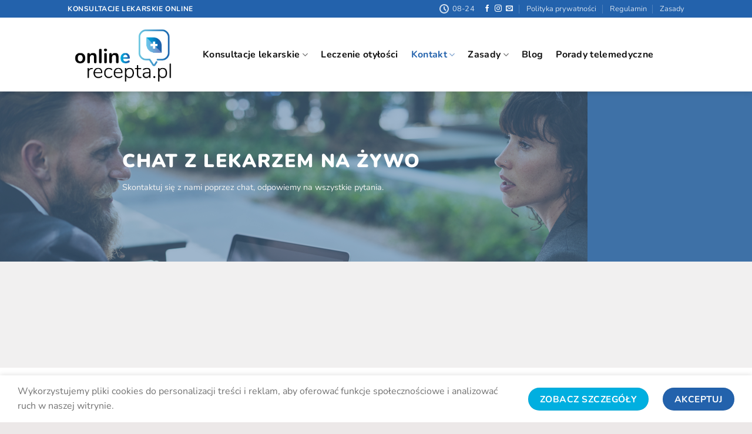

--- FILE ---
content_type: text/html
request_url: https://onlinerecepta.pl/chat-z-lekarzem/
body_size: 26071
content:
<!DOCTYPE html>
<html lang="pl-PL" class="loading-site no-js">
<head>
<meta charset="UTF-8"/>
<link rel="profile" href="http://gmpg.org/xfn/11"/>
<link rel="pingback" href="https://onlinerecepta.pl/xmlrpc.php"/>
<script>(function(html){html.className=html.className.replace(/\bno-js\b/,'js')})(document.documentElement);</script>
<meta name='robots' content='index, follow, max-image-preview:large, max-snippet:-1, max-video-preview:-1'/>
<style>img:is([sizes="auto" i], [sizes^="auto," i]){contain-intrinsic-size:3000px 1500px}</style>
<script data-cfasync="false" data-pagespeed-no-defer>var gtm4wp_datalayer_name="dataLayer";
var dataLayer=dataLayer||[];</script>
<meta name="viewport" content="width=device-width, initial-scale=1"/>
<title>Chat z lekarzem na żywo, konsultacja lekarska z e-receptą i zwolnieniem</title>
<meta name="description" content="Porozmawiasz z lekarzem na chacie, szybko dowiesz się co Ci dolega i jak można to wyleczyć. Recepty na leki dla Ciebie przyjdą wprost na skrzynkę mail."/>
<link rel="canonical" href="https://onlinerecepta.pl/chat-z-lekarzem/"/>
<meta property="og:locale" content="pl_PL"/>
<meta property="og:type" content="article"/>
<meta property="og:title" content="Chat z lekarzem na żywo, konsultacja lekarska z e-receptą i zwolnieniem"/>
<meta property="og:description" content="Porozmawiasz z lekarzem na chacie, szybko dowiesz się co Ci dolega i jak można to wyleczyć. Recepty na leki dla Ciebie przyjdą wprost na skrzynkę mail."/>
<meta property="og:url" content="https://onlinerecepta.pl/chat-z-lekarzem/"/>
<meta property="og:site_name" content="Lekarz online, porady lekarskie z e-receptą - Online Recepta"/>
<meta property="article:publisher" content="https://www.facebook.com/onlinerecepta/"/>
<meta property="article:modified_time" content="2020-08-12T06:50:40+00:00"/>
<meta name="twitter:card" content="summary_large_image"/>
<meta name="twitter:label1" content="Szacowany czas czytania"/>
<meta name="twitter:data1" content="1 minuta"/>
<script type="application/ld+json" class="yoast-schema-graph">{"@context":"https://schema.org","@graph":[{"@type":"WebPage","@id":"https://onlinerecepta.pl/chat-z-lekarzem/","url":"https://onlinerecepta.pl/chat-z-lekarzem/","name":"Chat z lekarzem na żywo, konsultacja lekarska z e-receptą i zwolnieniem","isPartOf":{"@id":"https://onlinerecepta.pl/#website"},"datePublished":"2020-04-26T20:58:04+00:00","dateModified":"2020-08-12T06:50:40+00:00","description":"Porozmawiasz z lekarzem na chacie, szybko dowiesz się co Ci dolega i jak można to wyleczyć. Recepty na leki dla Ciebie przyjdą wprost na skrzynkę mail.","breadcrumb":{"@id":"https://onlinerecepta.pl/chat-z-lekarzem/#breadcrumb"},"inLanguage":"pl-PL","potentialAction":[{"@type":"ReadAction","target":["https://onlinerecepta.pl/chat-z-lekarzem/"]}]},{"@type":"BreadcrumbList","@id":"https://onlinerecepta.pl/chat-z-lekarzem/#breadcrumb","itemListElement":[{"@type":"ListItem","position":1,"name":"Strona główna","item":"https://onlinerecepta.pl/"},{"@type":"ListItem","position":2,"name":"Chat z lekarzem"}]},{"@type":"WebSite","@id":"https://onlinerecepta.pl/#website","url":"https://onlinerecepta.pl/","name":"Lekarz online, porady lekarskie z e-receptą - Online Recepta","description":"","publisher":{"@id":"https://onlinerecepta.pl/#organization"},"potentialAction":[{"@type":"SearchAction","target":{"@type":"EntryPoint","urlTemplate":"https://onlinerecepta.pl/?s={search_term_string}"},"query-input":{"@type":"PropertyValueSpecification","valueRequired":true,"valueName":"search_term_string"}}],"inLanguage":"pl-PL"},{"@type":"Organization","@id":"https://onlinerecepta.pl/#organization","name":"Online Recepta","url":"https://onlinerecepta.pl/","logo":{"@type":"ImageObject","inLanguage":"pl-PL","@id":"https://onlinerecepta.pl/#/schema/logo/image/","url":"https://onlinerecepta.pl/wp-content/uploads/2020/03/onlinerecepta.png","contentUrl":"https://onlinerecepta.pl/wp-content/uploads/2020/03/onlinerecepta.png","width":543,"height":301,"caption":"Online Recepta"},"image":{"@id":"https://onlinerecepta.pl/#/schema/logo/image/"},"sameAs":["https://www.facebook.com/onlinerecepta/"]}]}</script>
<link rel='prefetch' href='https://onlinerecepta.pl/wp-content/cache/speedycache/onlinerecepta.pl/assets/ed03f8cb80df41aa-flatsome.js'/>
<link rel='prefetch' href='https://onlinerecepta.pl/wp-content/themes/flatsome/assets/js/chunk.slider.js?ver=3.19.11'/>
<link rel='prefetch' href='https://onlinerecepta.pl/wp-content/themes/flatsome/assets/js/chunk.popups.js?ver=3.19.11'/>
<link rel='prefetch' href='https://onlinerecepta.pl/wp-content/themes/flatsome/assets/js/chunk.tooltips.js?ver=3.19.11'/>
<link rel='prefetch' href='https://onlinerecepta.pl/wp-content/cache/speedycache/onlinerecepta.pl/assets/3a8f98a00b538ba2-woocommerce.js'/>
<link rel="alternate" type="application/rss+xml" title="Lekarz online, porady lekarskie z e-receptą - Online Recepta &raquo; Kanał z wpisami" href="https://onlinerecepta.pl/feed/"/>
<link rel="alternate" type="application/rss+xml" title="Lekarz online, porady lekarskie z e-receptą - Online Recepta &raquo; Kanał z komentarzami" href="https://onlinerecepta.pl/comments/feed/"/>
<script>window._wpemojiSettings={"baseUrl":"https:\/\/s.w.org\/images\/core\/emoji\/15.0.3\/72x72\/","ext":".png","svgUrl":"https:\/\/s.w.org\/images\/core\/emoji\/15.0.3\/svg\/","svgExt":".svg","source":{"concatemoji":"https:\/\/onlinerecepta.pl\/wp-includes\/js\/wp-emoji-release.min.js?ver=6.7.4"}};
!function(i,n){var o,s,e;function c(e){try{var t={supportTests:e,timestamp:(new Date).valueOf()};sessionStorage.setItem(o,JSON.stringify(t))}catch(e){}}function p(e,t,n){e.clearRect(0,0,e.canvas.width,e.canvas.height),e.fillText(t,0,0);var t=new Uint32Array(e.getImageData(0,0,e.canvas.width,e.canvas.height).data),r=(e.clearRect(0,0,e.canvas.width,e.canvas.height),e.fillText(n,0,0),new Uint32Array(e.getImageData(0,0,e.canvas.width,e.canvas.height).data));return t.every(function(e,t){return e===r[t]})}function u(e,t,n){switch(t){case"flag":return n(e,"\ud83c\udff3\ufe0f\u200d\u26a7\ufe0f","\ud83c\udff3\ufe0f\u200b\u26a7\ufe0f")?!1:!n(e,"\ud83c\uddfa\ud83c\uddf3","\ud83c\uddfa\u200b\ud83c\uddf3")&&!n(e,"\ud83c\udff4\udb40\udc67\udb40\udc62\udb40\udc65\udb40\udc6e\udb40\udc67\udb40\udc7f","\ud83c\udff4\u200b\udb40\udc67\u200b\udb40\udc62\u200b\udb40\udc65\u200b\udb40\udc6e\u200b\udb40\udc67\u200b\udb40\udc7f");case"emoji":return!n(e,"\ud83d\udc26\u200d\u2b1b","\ud83d\udc26\u200b\u2b1b")}return!1}function f(e,t,n){var r="undefined"!=typeof WorkerGlobalScope&&self instanceof WorkerGlobalScope?new OffscreenCanvas(300,150):i.createElement("canvas"),a=r.getContext("2d",{willReadFrequently:!0}),o=(a.textBaseline="top",a.font="600 32px Arial",{});return e.forEach(function(e){o[e]=t(a,e,n)}),o}function t(e){var t=i.createElement("script");t.src=e,t.defer=!0,i.head.appendChild(t)}"undefined"!=typeof Promise&&(o="wpEmojiSettingsSupports",s=["flag","emoji"],n.supports={everything:!0,everythingExceptFlag:!0},e=new Promise(function(e){i.addEventListener("DOMContentLoaded",e,{once:!0})}),new Promise(function(t){var n=function(){try{var e=JSON.parse(sessionStorage.getItem(o));if("object"==typeof e&&"number"==typeof e.timestamp&&(new Date).valueOf()<e.timestamp+604800&&"object"==typeof e.supportTests)return e.supportTests}catch(e){}return null}();if(!n){if("undefined"!=typeof Worker&&"undefined"!=typeof OffscreenCanvas&&"undefined"!=typeof URL&&URL.createObjectURL&&"undefined"!=typeof Blob)try{var e="postMessage("+f.toString()+"("+[JSON.stringify(s),u.toString(),p.toString()].join(",")+"));",r=new Blob([e],{type:"text/javascript"}),a=new Worker(URL.createObjectURL(r),{name:"wpTestEmojiSupports"});return void(a.onmessage=function(e){c(n=e.data),a.terminate(),t(n)})}catch(e){}c(n=f(s,u,p))}t(n)}).then(function(e){for(var t in e)n.supports[t]=e[t],n.supports.everything=n.supports.everything&&n.supports[t],"flag"!==t&&(n.supports.everythingExceptFlag=n.supports.everythingExceptFlag&&n.supports[t]);n.supports.everythingExceptFlag=n.supports.everythingExceptFlag&&!n.supports.flag,n.DOMReady=!1,n.readyCallback=function(){n.DOMReady=!0}}).then(function(){return e}).then(function(){var e;n.supports.everything||(n.readyCallback(),(e=n.source||{}).concatemoji?t(e.concatemoji):e.wpemoji&&e.twemoji&&(t(e.twemoji),t(e.wpemoji)))}))}((window,document),window._wpemojiSettings);</script>
<style id='wp-emoji-styles-inline-css' type='text/css'>img.wp-smiley, img.emoji{display:inline !important;border:none !important;box-shadow:none !important;height:1em !important;width:1em !important;margin:0 0.07em !important;vertical-align:-0.1em !important;background:none !important;padding:0 !important;}</style>
<style id='wp-block-library-inline-css' type='text/css'>:root{--wp-admin-theme-color:#007cba;--wp-admin-theme-color--rgb:0,124,186;--wp-admin-theme-color-darker-10:#006ba1;--wp-admin-theme-color-darker-10--rgb:0,107,161;--wp-admin-theme-color-darker-20:#005a87;--wp-admin-theme-color-darker-20--rgb:0,90,135;--wp-admin-border-width-focus:2px;--wp-block-synced-color:#7a00df;--wp-block-synced-color--rgb:122,0,223;--wp-bound-block-color:var(--wp-block-synced-color)}@media (min-resolution:192dpi){:root{--wp-admin-border-width-focus:1.5px}}.wp-element-button{cursor:pointer}:root{--wp--preset--font-size--normal:16px;--wp--preset--font-size--huge:42px}:root .has-very-light-gray-background-color{background-color:#eee}:root .has-very-dark-gray-background-color{background-color:#313131}:root .has-very-light-gray-color{color:#eee}:root .has-very-dark-gray-color{color:#313131}:root .has-vivid-green-cyan-to-vivid-cyan-blue-gradient-background{background:linear-gradient(135deg,#00d084,#0693e3)}:root .has-purple-crush-gradient-background{background:linear-gradient(135deg,#34e2e4,#4721fb 50%,#ab1dfe)}:root .has-hazy-dawn-gradient-background{background:linear-gradient(135deg,#faaca8,#dad0ec)}:root .has-subdued-olive-gradient-background{background:linear-gradient(135deg,#fafae1,#67a671)}:root .has-atomic-cream-gradient-background{background:linear-gradient(135deg,#fdd79a,#004a59)}:root .has-nightshade-gradient-background{background:linear-gradient(135deg,#330968,#31cdcf)}:root .has-midnight-gradient-background{background:linear-gradient(135deg,#020381,#2874fc)}.has-regular-font-size{font-size:1em}.has-larger-font-size{font-size:2.625em}.has-normal-font-size{font-size:var(--wp--preset--font-size--normal)}.has-huge-font-size{font-size:var(--wp--preset--font-size--huge)}.has-text-align-center{text-align:center}.has-text-align-left{text-align:left}.has-text-align-right{text-align:right}#end-resizable-editor-section{display:none}.aligncenter{clear:both}.items-justified-left{justify-content:flex-start}.items-justified-center{justify-content:center}.items-justified-right{justify-content:flex-end}.items-justified-space-between{justify-content:space-between}.screen-reader-text{border:0;clip:rect(1px,1px,1px,1px);clip-path:inset(50%);height:1px;margin:-1px;overflow:hidden;padding:0;position:absolute;width:1px;word-wrap:normal!important}.screen-reader-text:focus{background-color:#ddd;clip:auto!important;clip-path:none;color:#444;display:block;font-size:1em;height:auto;left:5px;line-height:normal;padding:15px 23px 14px;text-decoration:none;top:5px;width:auto;z-index:100000}html :where(.has-border-color){border-style:solid}html :where([style*=border-top-color]){border-top-style:solid}html :where([style*=border-right-color]){border-right-style:solid}html :where([style*=border-bottom-color]){border-bottom-style:solid}html :where([style*=border-left-color]){border-left-style:solid}html :where([style*=border-width]){border-style:solid}html :where([style*=border-top-width]){border-top-style:solid}html :where([style*=border-right-width]){border-right-style:solid}html :where([style*=border-bottom-width]){border-bottom-style:solid}html :where([style*=border-left-width]){border-left-style:solid}html :where(img[class*=wp-image-]){height:auto;max-width:100%}:where(figure){margin:0 0 1em}html :where(.is-position-sticky){--wp-admin--admin-bar--position-offset:var(--wp-admin--admin-bar--height,0px)}@media screen and (max-width:600px){html :where(.is-position-sticky){--wp-admin--admin-bar--position-offset:0px}}</style>
<link rel="stylesheet" href="https://onlinerecepta.pl/wp-content/cache/speedycache/onlinerecepta.pl/assets/05b78a1b67280543-05b78a1b67280543-combined.css" />
<style id='woocommerce-inline-inline-css' type='text/css'>.woocommerce form .form-row .required{visibility:visible;}</style>
<style id='flatsome-main-inline-css' type='text/css'>@font-face{font-family:"fl-icons";font-display:block;src:url(https://onlinerecepta.pl/wp-content/themes/flatsome/assets/css/icons/fl-icons.eot?v=3.19.11);src:url(https://onlinerecepta.pl/wp-content/themes/flatsome/assets/css/icons/fl-icons.eot#iefix?v=3.19.11) format("embedded-opentype"), url(https://onlinerecepta.pl/wp-content/themes/flatsome/assets/css/icons/fl-icons.woff2?v=3.19.11) format("woff2"), url(https://onlinerecepta.pl/wp-content/themes/flatsome/assets/css/icons/fl-icons.ttf?v=3.19.11) format("truetype"), url(https://onlinerecepta.pl/wp-content/themes/flatsome/assets/css/icons/fl-icons.woff?v=3.19.11) format("woff"), url(https://onlinerecepta.pl/wp-content/themes/flatsome/assets/css/icons/fl-icons.svg?v=3.19.11#fl-icons) format("svg");}</style>
<script id="jquery-core-js-extra">var xlwcty={"ajax_url":"https:\/\/onlinerecepta.pl\/wp-admin\/admin-ajax.php","version":"2.20.0","wc_version":"9.7.2"};</script>
<script type="text/javascript" src="https://onlinerecepta.pl/wp-includes/js/jquery/jquery.min.js?ver=3.7.1" id="jquery-core-js"></script>
<script type="text/javascript" src="https://onlinerecepta.pl/wp-includes/js/jquery/jquery-migrate.min.js?ver=3.4.1" id="jquery-migrate-js"></script>
<script type="text/javascript" src="https://onlinerecepta.pl/wp-content/plugins/woocommerce/assets/js/jquery-blockui/jquery.blockUI.min.js?ver=2.7.0-wc.9.7.2" id="jquery-blockui-js" data-wp-strategy="defer"></script>
<script type="text/javascript" src="https://onlinerecepta.pl/wp-content/plugins/woocommerce/assets/js/js-cookie/js.cookie.min.js?ver=2.1.4-wc.9.7.2" id="js-cookie-js" data-wp-strategy="defer"></script>
<script type="text/javascript" defer="defer" src="https://onlinerecepta.pl/wp-content/cache/speedycache/onlinerecepta.pl/assets/227d0815e1b2c477-public-main.js" id="trustreviews-public-main-js-js"></script>
<link rel="https://api.w.org/" href="https://onlinerecepta.pl/wp-json/"/><link rel="alternate" title="JSON" type="application/json" href="https://onlinerecepta.pl/wp-json/wp/v2/pages/1227"/><link rel="EditURI" type="application/rsd+xml" title="RSD" href="https://onlinerecepta.pl/xmlrpc.php?rsd"/>
<meta name="generator" content="WordPress 6.7.4"/>
<meta name="generator" content="WooCommerce 9.7.2"/>
<link rel='shortlink' href='https://onlinerecepta.pl/?p=1227'/>
<link rel="alternate" title="oEmbed (JSON)" type="application/json+oembed" href="https://onlinerecepta.pl/wp-json/oembed/1.0/embed?url=https%3A%2F%2Fonlinerecepta.pl%2Fchat-z-lekarzem%2F"/>
<link rel="alternate" title="oEmbed (XML)" type="text/xml+oembed" href="https://onlinerecepta.pl/wp-json/oembed/1.0/embed?url=https%3A%2F%2Fonlinerecepta.pl%2Fchat-z-lekarzem%2F&#038;format=xml"/>
<script data-cfasync="false" data-pagespeed-no-defer>var dataLayer_content={"pagePostType":"page","pagePostType2":"single-page","pagePostAuthor":"Konsultant"};
dataLayer.push(dataLayer_content);</script>
<script data-cfasync="false">(function(w,d,s,l,i){w[l]=w[l]||[];w[l].push({'gtm.start':
new Date().getTime(),event:'gtm.js'});var f=d.getElementsByTagName(s)[0],
j=d.createElement(s),dl=l!='dataLayer'?'&l='+l:'';j.async=true;j.src=
'//www.googletagmanager.com/gtm.js?id='+i+dl;f.parentNode.insertBefore(j,f);
})(window,document,'script','dataLayer','GTM-WJLR2FK');</script>
<noscript><style>.woocommerce-product-gallery{opacity:1 !important;}</style></noscript>
<style class='wp-fonts-local' type='text/css'>@font-face{font-family:Inter;font-style:normal;font-weight:300 900;font-display:fallback;src:url('https://onlinerecepta.pl/wp-content/plugins/woocommerce/assets/fonts/Inter-VariableFont_slnt,wght.woff2') format('woff2');font-stretch:normal;} @font-face{font-family:Cardo;font-style:normal;font-weight:400;font-display:fallback;src:url('https://onlinerecepta.pl/wp-content/plugins/woocommerce/assets/fonts/cardo_normal_400.woff2') format('woff2');}</style>
<link rel="icon" href="https://onlinerecepta.pl/wp-content/uploads/2020/03/cropped-fv-32x32.png" sizes="32x32"/>
<link rel="icon" href="https://onlinerecepta.pl/wp-content/uploads/2020/03/cropped-fv-192x192.png" sizes="192x192"/>
<link rel="apple-touch-icon" href="https://onlinerecepta.pl/wp-content/uploads/2020/03/cropped-fv-180x180.png"/>
<meta name="msapplication-TileImage" content="https://onlinerecepta.pl/wp-content/uploads/2020/03/cropped-fv-270x270.png"/>
<style id="custom-css">:root{--primary-color:#2362ac;--fs-color-primary:#2362ac;--fs-color-secondary:#00afe0;--fs-color-success:#7a9c59;--fs-color-alert:#b20000;--fs-experimental-link-color:#2362ac;--fs-experimental-link-color-hover:#111;}.tooltipster-base{--tooltip-color:#fff;--tooltip-bg-color:#000;}.off-canvas-right .mfp-content, .off-canvas-left .mfp-content{--drawer-width:300px;}.off-canvas .mfp-content.off-canvas-cart{--drawer-width:360px;}html{background-color:#ece8e8!important;}.header-main{height:126px}#logo img{max-height:126px}#logo{width:200px;}#logo img{padding:10px 0;}#logo a{max-width:200px;}.header-bottom{min-height:10px}.header-top{min-height:30px}.transparent .header-main{height:265px}.transparent #logo img{max-height:265px}.has-transparent + .page-title:first-of-type,.has-transparent + #main > .page-title,.has-transparent + #main > div > .page-title,.has-transparent + #main .page-header-wrapper:first-of-type .page-title{padding-top:295px;}.header.show-on-scroll,.stuck .header-main{height:59px!important}.stuck #logo img{max-height:59px!important}.header-bg-color{background-color:#ffffff}.header-bottom{background-color:#5e5e5e}.header-main .nav > li > a{line-height:16px}.stuck .header-main .nav > li > a{line-height:50px}.header-bottom-nav > li > a{line-height:16px}@media(max-width:549px){.header-main{height:70px}#logo img{max-height: 70px}}.nav-dropdown{border-radius:5px}.nav-dropdown{font-size:100%}.header-top{background-color:#2362ac!important;}body{color:#727272}h1,h2,h3,h4,h5,h6,.heading-font{color:#111111;}body{font-size:100%;}@media screen and (max-width:549px){body{font-size: 100%;}}body{font-family:Nunito, sans-serif;}body{font-weight:400;font-style:normal;}.nav > li > a{font-family:Nunito, sans-serif;}.mobile-sidebar-levels-2 .nav > li > ul > li > a{font-family:Nunito, sans-serif;}.nav > li > a,.mobile-sidebar-levels-2 .nav > li > ul > li > a{font-weight:700;font-style:normal;}h1,h2,h3,h4,h5,h6,.heading-font, .off-canvas-center .nav-sidebar.nav-vertical > li > a{font-family:Nunito, sans-serif;}h1,h2,h3,h4,h5,h6,.heading-font,.banner h1,.banner h2{font-weight:900;font-style:normal;}.alt-font{font-family:Lora, sans-serif;}.alt-font{font-weight:400!important;font-style:normal!important;}.breadcrumbs{text-transform:none;}.nav > li > a, .links > li > a{text-transform:none;}h3.widget-title,span.widget-title{text-transform:none;}.header:not(.transparent) .header-nav-main.nav > li > a{color:#111111;}.header:not(.transparent) .header-nav-main.nav > li > a:hover,.header:not(.transparent) .header-nav-main.nav > li.active > a,.header:not(.transparent) .header-nav-main.nav > li.current > a,.header:not(.transparent) .header-nav-main.nav > li > a.active,.header:not(.transparent) .header-nav-main.nav > li > a.current{color:#2362ac;}.header-nav-main.nav-line-bottom > li > a:before,.header-nav-main.nav-line-grow > li > a:before,.header-nav-main.nav-line > li > a:before,.header-nav-main.nav-box > li > a:hover,.header-nav-main.nav-box > li.active > a,.header-nav-main.nav-pills > li > a:hover,.header-nav-main.nav-pills > li.active > a{color:#FFF!important;background-color:#2362ac;}.shop-page-title.featured-title .title-overlay{background-color:rgba(0,0,0,0);}.current .breadcrumb-step, [data-icon-label]:after, .button#place_order,.button.checkout,.checkout-button,.single_add_to_cart_button.button, .sticky-add-to-cart-select-options-button{background-color:#2362ac!important}.has-equal-box-heights .box-image{padding-top:100%;}.star-rating span:before,.star-rating:before, .woocommerce-page .star-rating:before, .stars a:hover:after, .stars a.active:after{color:#eec420}input[type='submit'], input[type="button"], button:not(.icon), .button:not(.icon){border-radius:100px!important}@media screen and (min-width:550px){.products .box-vertical .box-image{min-width: 247px!important;width: 247px!important;}}.header-main .social-icons,.header-main .cart-icon strong,.header-main .menu-title,.header-main .header-button > .button.is-outline,.header-main .nav > li > a > i:not(.icon-angle-down){color:#2362ac!important;}.header-main .header-button > .button.is-outline,.header-main .cart-icon strong:after,.header-main .cart-icon strong{border-color:#2362ac!important;}.header-main .header-button > .button:not(.is-outline){background-color:#2362ac!important;}.header-main .current-dropdown .cart-icon strong,.header-main .header-button > .button:hover,.header-main .header-button > .button:hover i,.header-main .header-button > .button:hover span{color:#FFF!important;}.header-main .menu-title:hover,.header-main .social-icons a:hover,.header-main .header-button > .button.is-outline:hover,.header-main .nav > li > a:hover > i:not(.icon-angle-down){color:#2362ac!important;}.header-main .current-dropdown .cart-icon strong,.header-main .header-button > .button:hover{background-color:#2362ac!important;}.header-main .current-dropdown .cart-icon strong:after,.header-main .current-dropdown .cart-icon strong,.header-main .header-button > .button:hover{border-color:#2362ac!important;}.footer-1{background-color:#111111}.footer-2{background-color:#2362ac}.nav-vertical-fly-out > li + li{border-top-width:1px;border-top-style:solid;}.label-new.menu-item > a:after{content:"Nowość";}.label-hot.menu-item > a:after{content:"Popularne";}.label-sale.menu-item > a:after{content:"Promocja";}.label-popular.menu-item > a:after{content:"Popularne";}</style>		<style id="wp-custom-css">#billing_country_field{display:none;} h3.name.product-title{font-weight:400;font-size:.98em;display:flex;align-items:center;justify-content:center;} .wp-facebook-url{color:white;} .back-to-top{margin:0;opacity:0;bottom:20px;right:94%;pointer-events:none;-webkit-transform:translateY(30%);-ms-transform:translateY(30%);transform:translateY(30%);} .wp-fbrev .wp-facebook-powered{color:#f7f7f7!important;margin:6px 0 0!important;} .box-image .out-of-stock-label{top:20%;padding:0%;} .woocommerce-message.message-wrapper{display:none;}</style>
<style id="kirki-inline-styles">@font-face{font-family:'Nunito';font-style:normal;font-weight:400;font-display:swap;src:url(https://onlinerecepta.pl/wp-content/fonts/nunito/XRXV3I6Li01BKofIOOaBXso.woff2) format('woff2');unicode-range:U+0460-052F, U+1C80-1C8A, U+20B4, U+2DE0-2DFF, U+A640-A69F, U+FE2E-FE2F;} 
@font-face{font-family:'Nunito';font-style:normal;font-weight:400;font-display:swap;src:url(https://onlinerecepta.pl/wp-content/fonts/nunito/XRXV3I6Li01BKofIMeaBXso.woff2) format('woff2');unicode-range:U+0301, U+0400-045F, U+0490-0491, U+04B0-04B1, U+2116;} 
@font-face{font-family:'Nunito';font-style:normal;font-weight:400;font-display:swap;src:url(https://onlinerecepta.pl/wp-content/fonts/nunito/XRXV3I6Li01BKofIOuaBXso.woff2) format('woff2');unicode-range:U+0102-0103, U+0110-0111, U+0128-0129, U+0168-0169, U+01A0-01A1, U+01AF-01B0, U+0300-0301, U+0303-0304, U+0308-0309, U+0323, U+0329, U+1EA0-1EF9, U+20AB;} 
@font-face{font-family:'Nunito';font-style:normal;font-weight:400;font-display:swap;src:url(https://onlinerecepta.pl/wp-content/fonts/nunito/XRXV3I6Li01BKofIO-aBXso.woff2) format('woff2');unicode-range:U+0100-02BA, U+02BD-02C5, U+02C7-02CC, U+02CE-02D7, U+02DD-02FF, U+0304, U+0308, U+0329, U+1D00-1DBF, U+1E00-1E9F, U+1EF2-1EFF, U+2020, U+20A0-20AB, U+20AD-20C0, U+2113, U+2C60-2C7F, U+A720-A7FF;} 
@font-face{font-family:'Nunito';font-style:normal;font-weight:400;font-display:swap;src:url(https://onlinerecepta.pl/wp-content/fonts/nunito/XRXV3I6Li01BKofINeaB.woff2) format('woff2');unicode-range:U+0000-00FF, U+0131, U+0152-0153, U+02BB-02BC, U+02C6, U+02DA, U+02DC, U+0304, U+0308, U+0329, U+2000-206F, U+20AC, U+2122, U+2191, U+2193, U+2212, U+2215, U+FEFF, U+FFFD;} 
@font-face{font-family:'Nunito';font-style:normal;font-weight:700;font-display:swap;src:url(https://onlinerecepta.pl/wp-content/fonts/nunito/XRXV3I6Li01BKofIOOaBXso.woff2) format('woff2');unicode-range:U+0460-052F, U+1C80-1C8A, U+20B4, U+2DE0-2DFF, U+A640-A69F, U+FE2E-FE2F;} 
@font-face{font-family:'Nunito';font-style:normal;font-weight:700;font-display:swap;src:url(https://onlinerecepta.pl/wp-content/fonts/nunito/XRXV3I6Li01BKofIMeaBXso.woff2) format('woff2');unicode-range:U+0301, U+0400-045F, U+0490-0491, U+04B0-04B1, U+2116;} 
@font-face{font-family:'Nunito';font-style:normal;font-weight:700;font-display:swap;src:url(https://onlinerecepta.pl/wp-content/fonts/nunito/XRXV3I6Li01BKofIOuaBXso.woff2) format('woff2');unicode-range:U+0102-0103, U+0110-0111, U+0128-0129, U+0168-0169, U+01A0-01A1, U+01AF-01B0, U+0300-0301, U+0303-0304, U+0308-0309, U+0323, U+0329, U+1EA0-1EF9, U+20AB;} 
@font-face{font-family:'Nunito';font-style:normal;font-weight:700;font-display:swap;src:url(https://onlinerecepta.pl/wp-content/fonts/nunito/XRXV3I6Li01BKofIO-aBXso.woff2) format('woff2');unicode-range:U+0100-02BA, U+02BD-02C5, U+02C7-02CC, U+02CE-02D7, U+02DD-02FF, U+0304, U+0308, U+0329, U+1D00-1DBF, U+1E00-1E9F, U+1EF2-1EFF, U+2020, U+20A0-20AB, U+20AD-20C0, U+2113, U+2C60-2C7F, U+A720-A7FF;} 
@font-face{font-family:'Nunito';font-style:normal;font-weight:700;font-display:swap;src:url(https://onlinerecepta.pl/wp-content/fonts/nunito/XRXV3I6Li01BKofINeaB.woff2) format('woff2');unicode-range:U+0000-00FF, U+0131, U+0152-0153, U+02BB-02BC, U+02C6, U+02DA, U+02DC, U+0304, U+0308, U+0329, U+2000-206F, U+20AC, U+2122, U+2191, U+2193, U+2212, U+2215, U+FEFF, U+FFFD;} 
@font-face{font-family:'Nunito';font-style:normal;font-weight:900;font-display:swap;src:url(https://onlinerecepta.pl/wp-content/fonts/nunito/XRXV3I6Li01BKofIOOaBXso.woff2) format('woff2');unicode-range:U+0460-052F, U+1C80-1C8A, U+20B4, U+2DE0-2DFF, U+A640-A69F, U+FE2E-FE2F;} 
@font-face{font-family:'Nunito';font-style:normal;font-weight:900;font-display:swap;src:url(https://onlinerecepta.pl/wp-content/fonts/nunito/XRXV3I6Li01BKofIMeaBXso.woff2) format('woff2');unicode-range:U+0301, U+0400-045F, U+0490-0491, U+04B0-04B1, U+2116;} 
@font-face{font-family:'Nunito';font-style:normal;font-weight:900;font-display:swap;src:url(https://onlinerecepta.pl/wp-content/fonts/nunito/XRXV3I6Li01BKofIOuaBXso.woff2) format('woff2');unicode-range:U+0102-0103, U+0110-0111, U+0128-0129, U+0168-0169, U+01A0-01A1, U+01AF-01B0, U+0300-0301, U+0303-0304, U+0308-0309, U+0323, U+0329, U+1EA0-1EF9, U+20AB;} 
@font-face{font-family:'Nunito';font-style:normal;font-weight:900;font-display:swap;src:url(https://onlinerecepta.pl/wp-content/fonts/nunito/XRXV3I6Li01BKofIO-aBXso.woff2) format('woff2');unicode-range:U+0100-02BA, U+02BD-02C5, U+02C7-02CC, U+02CE-02D7, U+02DD-02FF, U+0304, U+0308, U+0329, U+1D00-1DBF, U+1E00-1E9F, U+1EF2-1EFF, U+2020, U+20A0-20AB, U+20AD-20C0, U+2113, U+2C60-2C7F, U+A720-A7FF;} 
@font-face{font-family:'Nunito';font-style:normal;font-weight:900;font-display:swap;src:url(https://onlinerecepta.pl/wp-content/fonts/nunito/XRXV3I6Li01BKofINeaB.woff2) format('woff2');unicode-range:U+0000-00FF, U+0131, U+0152-0153, U+02BB-02BC, U+02C6, U+02DA, U+02DC, U+0304, U+0308, U+0329, U+2000-206F, U+20AC, U+2122, U+2191, U+2193, U+2212, U+2215, U+FEFF, U+FFFD;}
@font-face{font-family:'Lora';font-style:normal;font-weight:400;font-display:swap;src:url(https://onlinerecepta.pl/wp-content/fonts/lora/0QI6MX1D_JOuGQbT0gvTJPa787weuxJMkq1umA.woff2) format('woff2');unicode-range:U+0460-052F, U+1C80-1C8A, U+20B4, U+2DE0-2DFF, U+A640-A69F, U+FE2E-FE2F;} 
@font-face{font-family:'Lora';font-style:normal;font-weight:400;font-display:swap;src:url(https://onlinerecepta.pl/wp-content/fonts/lora/0QI6MX1D_JOuGQbT0gvTJPa787weuxJFkq1umA.woff2) format('woff2');unicode-range:U+0301, U+0400-045F, U+0490-0491, U+04B0-04B1, U+2116;} 
@font-face{font-family:'Lora';font-style:normal;font-weight:400;font-display:swap;src:url(https://onlinerecepta.pl/wp-content/fonts/lora/0QI6MX1D_JOuGQbT0gvTJPa787weuxI9kq1umA.woff2) format('woff2');unicode-range:U+0302-0303, U+0305, U+0307-0308, U+0310, U+0312, U+0315, U+031A, U+0326-0327, U+032C, U+032F-0330, U+0332-0333, U+0338, U+033A, U+0346, U+034D, U+0391-03A1, U+03A3-03A9, U+03B1-03C9, U+03D1, U+03D5-03D6, U+03F0-03F1, U+03F4-03F5, U+2016-2017, U+2034-2038, U+203C, U+2040, U+2043, U+2047, U+2050, U+2057, U+205F, U+2070-2071, U+2074-208E, U+2090-209C, U+20D0-20DC, U+20E1, U+20E5-20EF, U+2100-2112, U+2114-2115, U+2117-2121, U+2123-214F, U+2190, U+2192, U+2194-21AE, U+21B0-21E5, U+21F1-21F2, U+21F4-2211, U+2213-2214, U+2216-22FF, U+2308-230B, U+2310, U+2319, U+231C-2321, U+2336-237A, U+237C, U+2395, U+239B-23B7, U+23D0, U+23DC-23E1, U+2474-2475, U+25AF, U+25B3, U+25B7, U+25BD, U+25C1, U+25CA, U+25CC, U+25FB, U+266D-266F, U+27C0-27FF, U+2900-2AFF, U+2B0E-2B11, U+2B30-2B4C, U+2BFE, U+3030, U+FF5B, U+FF5D, U+1D400-1D7FF, U+1EE00-1EEFF;} 
@font-face{font-family:'Lora';font-style:normal;font-weight:400;font-display:swap;src:url(https://onlinerecepta.pl/wp-content/fonts/lora/0QI6MX1D_JOuGQbT0gvTJPa787weuxIvkq1umA.woff2) format('woff2');unicode-range:U+0001-000C, U+000E-001F, U+007F-009F, U+20DD-20E0, U+20E2-20E4, U+2150-218F, U+2190, U+2192, U+2194-2199, U+21AF, U+21E6-21F0, U+21F3, U+2218-2219, U+2299, U+22C4-22C6, U+2300-243F, U+2440-244A, U+2460-24FF, U+25A0-27BF, U+2800-28FF, U+2921-2922, U+2981, U+29BF, U+29EB, U+2B00-2BFF, U+4DC0-4DFF, U+FFF9-FFFB, U+10140-1018E, U+10190-1019C, U+101A0, U+101D0-101FD, U+102E0-102FB, U+10E60-10E7E, U+1D2C0-1D2D3, U+1D2E0-1D37F, U+1F000-1F0FF, U+1F100-1F1AD, U+1F1E6-1F1FF, U+1F30D-1F30F, U+1F315, U+1F31C, U+1F31E, U+1F320-1F32C, U+1F336, U+1F378, U+1F37D, U+1F382, U+1F393-1F39F, U+1F3A7-1F3A8, U+1F3AC-1F3AF, U+1F3C2, U+1F3C4-1F3C6, U+1F3CA-1F3CE, U+1F3D4-1F3E0, U+1F3ED, U+1F3F1-1F3F3, U+1F3F5-1F3F7, U+1F408, U+1F415, U+1F41F, U+1F426, U+1F43F, U+1F441-1F442, U+1F444, U+1F446-1F449, U+1F44C-1F44E, U+1F453, U+1F46A, U+1F47D, U+1F4A3, U+1F4B0, U+1F4B3, U+1F4B9, U+1F4BB, U+1F4BF, U+1F4C8-1F4CB, U+1F4D6, U+1F4DA, U+1F4DF, U+1F4E3-1F4E6, U+1F4EA-1F4ED, U+1F4F7, U+1F4F9-1F4FB, U+1F4FD-1F4FE, U+1F503, U+1F507-1F50B, U+1F50D, U+1F512-1F513, U+1F53E-1F54A, U+1F54F-1F5FA, U+1F610, U+1F650-1F67F, U+1F687, U+1F68D, U+1F691, U+1F694, U+1F698, U+1F6AD, U+1F6B2, U+1F6B9-1F6BA, U+1F6BC, U+1F6C6-1F6CF, U+1F6D3-1F6D7, U+1F6E0-1F6EA, U+1F6F0-1F6F3, U+1F6F7-1F6FC, U+1F700-1F7FF, U+1F800-1F80B, U+1F810-1F847, U+1F850-1F859, U+1F860-1F887, U+1F890-1F8AD, U+1F8B0-1F8BB, U+1F8C0-1F8C1, U+1F900-1F90B, U+1F93B, U+1F946, U+1F984, U+1F996, U+1F9E9, U+1FA00-1FA6F, U+1FA70-1FA7C, U+1FA80-1FA89, U+1FA8F-1FAC6, U+1FACE-1FADC, U+1FADF-1FAE9, U+1FAF0-1FAF8, U+1FB00-1FBFF;} 
@font-face{font-family:'Lora';font-style:normal;font-weight:400;font-display:swap;src:url(https://onlinerecepta.pl/wp-content/fonts/lora/0QI6MX1D_JOuGQbT0gvTJPa787weuxJOkq1umA.woff2) format('woff2');unicode-range:U+0102-0103, U+0110-0111, U+0128-0129, U+0168-0169, U+01A0-01A1, U+01AF-01B0, U+0300-0301, U+0303-0304, U+0308-0309, U+0323, U+0329, U+1EA0-1EF9, U+20AB;} 
@font-face{font-family:'Lora';font-style:normal;font-weight:400;font-display:swap;src:url(https://onlinerecepta.pl/wp-content/fonts/lora/0QI6MX1D_JOuGQbT0gvTJPa787weuxJPkq1umA.woff2) format('woff2');unicode-range:U+0100-02BA, U+02BD-02C5, U+02C7-02CC, U+02CE-02D7, U+02DD-02FF, U+0304, U+0308, U+0329, U+1D00-1DBF, U+1E00-1E9F, U+1EF2-1EFF, U+2020, U+20A0-20AB, U+20AD-20C0, U+2113, U+2C60-2C7F, U+A720-A7FF;} 
@font-face{font-family:'Lora';font-style:normal;font-weight:400;font-display:swap;src:url(https://onlinerecepta.pl/wp-content/fonts/lora/0QI6MX1D_JOuGQbT0gvTJPa787weuxJBkq0.woff2) format('woff2');unicode-range:U+0000-00FF, U+0131, U+0152-0153, U+02BB-02BC, U+02C6, U+02DA, U+02DC, U+0304, U+0308, U+0329, U+2000-206F, U+20AC, U+2122, U+2191, U+2193, U+2212, U+2215, U+FEFF, U+FFFD;}</style></head>
<body class="page-template-default page page-id-1227 theme-flatsome woocommerce-no-js full-width header-shadow lightbox nav-dropdown-has-arrow nav-dropdown-has-shadow nav-dropdown-has-border parallax-mobile mobile-submenu-toggle page-template-blank page-template-blank-php">
<noscript><iframe src="https://www.googletagmanager.com/ns.html?id=GTM-WJLR2FK" height="0" width="0" style="display:none;visibility:hidden" aria-hidden="true"></iframe></noscript>
<a class="skip-link screen-reader-text" href="#main">Przewiń do zawartości</a>
<div id="wrapper">
<header id="header" class="header has-sticky sticky-jump">
<div class="header-wrapper">
<div id="top-bar" class="header-top hide-for-sticky nav-dark">
<div class="flex-row container">
<div class="flex-col hide-for-medium flex-left"> <ul class="nav nav-left medium-nav-center nav-small nav-divided"> <li class="html custom html_topbar_left"><strong class="uppercase"> konsultacje lekarskie online</strong></li></ul></div><div class="flex-col hide-for-medium flex-center"> <ul class="nav nav-center nav-small nav-divided"></ul></div><div class="flex-col hide-for-medium flex-right">
<ul class="nav top-bar-nav nav-right nav-small nav-divided">
<li class="header-contact-wrapper">
<ul id="header-contact" class="nav nav-divided nav-uppercase header-contact">
<li> <a href="#" onclick="event.preventDefault()" class="tooltip" title="08-24 | Pracujemy w godzinach 08:00-24:00"> <i class="icon-clock" style="font-size:16px;"></i> <span>08-24</span></a></li>
</ul>
</li>
<li class="html header-social-icons ml-0"> <div class="social-icons follow-icons"><a href="https://www.facebook.com/onlinerecepta/" target="_blank" data-label="Facebook" class="icon plain facebook tooltip" title="Śledź na Facebooku" aria-label="Śledź na Facebooku" rel="noopener nofollow"><i class="icon-facebook"></i></a><a href="https://www.instagram.com/onlinerecepta.pl/" target="_blank" data-label="Instagram" class="icon plain instagram tooltip" title="Obserwuj na Instagramie" aria-label="Obserwuj na Instagramie" rel="noopener nofollow"><i class="icon-instagram"></i></a><a href="mailto:zdalnydr@gmail.com" data-label="E-mail" target="_blank" class="icon plain email tooltip" title="Wyślij nam email" aria-label="Wyślij nam email" rel="nofollow noopener"><i class="icon-envelop"></i></a></div></li>
<li id="menu-item-365" class="menu-item menu-item-type-post_type menu-item-object-page menu-item-privacy-policy menu-item-365 menu-item-design-default"><a href="https://onlinerecepta.pl/privacy-policy/" class="nav-top-link">Polityka prywatności</a></li>
<li id="menu-item-413" class="menu-item menu-item-type-post_type menu-item-object-page menu-item-413 menu-item-design-default"><a href="https://onlinerecepta.pl/regulamin-2/" class="nav-top-link">Regulamin</a></li>
<li id="menu-item-618" class="menu-item menu-item-type-post_type menu-item-object-page menu-item-618 menu-item-design-default"><a href="https://onlinerecepta.pl/zasady/" class="nav-top-link">Zasady</a></li>
</ul></div><div class="flex-col show-for-medium flex-grow"> <ul class="nav nav-center nav-small mobile-nav nav-divided"> <li class="html custom html_topbar_left"><strong class="uppercase"> konsultacje lekarskie online</strong></li></ul></div></div></div><div id="masthead" class="header-main">
<div class="header-inner flex-row container logo-left medium-logo-center" role="navigation">
<div id="logo" class="flex-col logo">  <a href="https://onlinerecepta.pl/" title="Lekarz online, porady lekarskie z e-receptą &#8211; Online Recepta" rel="home"> <img width="543" height="301" src="https://onlinerecepta.pl/wp-content/uploads/2020/03/onlinerecepta.png" class="header_logo header-logo" alt="Lekarz online, porady lekarskie z e-receptą &#8211; Online Recepta"/><img width="543" height="301" src="https://onlinerecepta.pl/wp-content/uploads/2020/03/onlinerecepta.png" class="header-logo-dark" alt="Lekarz online, porady lekarskie z e-receptą &#8211; Online Recepta"/></a></div><div class="flex-col show-for-medium flex-left"> <ul class="mobile-nav nav nav-left"> <li class="nav-icon has-icon"> <a href="#" data-open="#main-menu" data-pos="left" data-bg="main-menu-overlay" data-color="" class="is-small" aria-label="Menu" aria-controls="main-menu" aria-expanded="false"> <i class="icon-menu"></i></a></li></ul></div><div class="flex-col hide-for-medium flex-left flex-grow"> <ul class="header-nav header-nav-main nav nav-left nav-size-large nav-spacing-large nav-uppercase"> <li id="menu-item-889" class="menu-item menu-item-type-post_type menu-item-object-page menu-item-has-children menu-item-889 menu-item-design-default has-dropdown"><a href="https://onlinerecepta.pl/konsultacje/" class="nav-top-link" aria-expanded="false" aria-haspopup="menu">Konsultacje lekarskie<i class="icon-angle-down"></i></a> <ul class="sub-menu nav-dropdown nav-dropdown-bold"> <li id="menu-item-345" class="menu-item menu-item-type-custom menu-item-object-custom menu-item-345"><a href="https://onlinerecepta.pl/product/konsultacja-lekarska-online/">Konsultacja internistyczna</a></li> <li id="menu-item-346" class="menu-item menu-item-type-custom menu-item-object-custom menu-item-346"><a href="https://onlinerecepta.pl/product/przedluzenie-lekow-stalych/">e-Recepta przedłużenie</a></li> <li id="menu-item-344" class="menu-item menu-item-type-custom menu-item-object-custom menu-item-344"><a href="https://onlinerecepta.pl/product/antykoncepcja-hormonalna/">Antykoncepcja hormonalna</a></li> <li id="menu-item-343" class="menu-item menu-item-type-custom menu-item-object-custom menu-item-343"><a href="https://onlinerecepta.pl/product/antykoncepcja-awaryjna/">Antykoncepcja awaryjna</a></li> <li id="menu-item-349" class="menu-item menu-item-type-custom menu-item-object-custom menu-item-349"><a href="https://onlinerecepta.pl/product/konsultacja-kardiologiczna/">Konsultacja kardiologiczna</a></li> <li id="menu-item-13918" class="menu-item menu-item-type-custom menu-item-object-custom menu-item-13918"><a href="https://onlinerecepta.pl/product/konsultacja-leczenie-otylosci/">Leczenie otyłości &#8211; obesitolog</a></li></ul></li> <li id="menu-item-17317" class="menu-item menu-item-type-custom menu-item-object-custom menu-item-17317 menu-item-design-default"><a href="https://onlinerecepta.pl/product/konsultacja-leczenie-otylosci/" class="nav-top-link">Leczenie otyłości</a></li> <li id="menu-item-488" class="menu-item menu-item-type-post_type menu-item-object-page current-menu-ancestor current-menu-parent current_page_parent current_page_ancestor menu-item-has-children menu-item-488 active menu-item-design-default has-dropdown"><a href="https://onlinerecepta.pl/kontakt/" class="nav-top-link" aria-expanded="false" aria-haspopup="menu">Kontakt<i class="icon-angle-down"></i></a> <ul class="sub-menu nav-dropdown nav-dropdown-bold"> <li id="menu-item-18079" class="menu-item menu-item-type-post_type menu-item-object-page menu-item-18079"><a href="https://onlinerecepta.pl/kontakt/">Formularz kontaktowy</a></li> <li id="menu-item-1250" class="menu-item menu-item-type-post_type menu-item-object-page current-menu-item page_item page-item-1227 current_page_item menu-item-1250 active"><a href="https://onlinerecepta.pl/chat-z-lekarzem/" aria-current="page">Chat z lekarzem</a></li> <li id="menu-item-4037" class="menu-item menu-item-type-post_type menu-item-object-page menu-item-4037"><a href="https://onlinerecepta.pl/najczesciej-zadawane-pytania/">Najczęściej zadawane pytania</a></li></ul></li> <li id="menu-item-707" class="menu-item menu-item-type-custom menu-item-object-custom menu-item-has-children menu-item-707 menu-item-design-default has-dropdown"><a class="nav-top-link" aria-expanded="false" aria-haspopup="menu">Zasady<i class="icon-angle-down"></i></a> <ul class="sub-menu nav-dropdown nav-dropdown-bold"> <li id="menu-item-615" class="menu-item menu-item-type-post_type menu-item-object-page menu-item-615"><a href="https://onlinerecepta.pl/zasady/">Zasady</a></li> <li id="menu-item-616" class="menu-item menu-item-type-post_type menu-item-object-page menu-item-616"><a href="https://onlinerecepta.pl/regulamin-2/">Regulamin</a></li> <li id="menu-item-12168" class="menu-item menu-item-type-post_type menu-item-object-page menu-item-12168"><a href="https://onlinerecepta.pl/najczesciej-zadawane-pytania/">Najczęściej zadawane pytania</a></li> <li id="menu-item-617" class="menu-item menu-item-type-post_type menu-item-object-page menu-item-privacy-policy menu-item-617"><a href="https://onlinerecepta.pl/privacy-policy/">Polityka prywatności</a></li></ul></li> <li id="menu-item-756" class="menu-item menu-item-type-post_type menu-item-object-page menu-item-756 menu-item-design-default"><a href="https://onlinerecepta.pl/blog/" class="nav-top-link">Blog</a></li> <li id="menu-item-1363" class="menu-item menu-item-type-post_type menu-item-object-page menu-item-1363 menu-item-design-default"><a href="https://onlinerecepta.pl/porady-telemedyczne/" class="nav-top-link">Porady telemedyczne</a></li></ul></div><div class="flex-col hide-for-medium flex-right"> <ul class="header-nav header-nav-main nav nav-right nav-size-large nav-spacing-large nav-uppercase"></ul></div><div class="flex-col show-for-medium flex-right">
<ul class="mobile-nav nav nav-right">
<li class="cart-item has-icon"> <a href="https://onlinerecepta.pl/koszyk/" class="header-cart-link is-small off-canvas-toggle nav-top-link" title="Koszyk" data-open="#cart-popup" data-class="off-canvas-cart" data-pos="right"> <i class="icon-shopping-basket" data-icon-label="0"></i></a>  <div id="cart-popup" class="mfp-hide"> <div class="cart-popup-inner inner-padding cart-popup-inner--sticky"> <div class="cart-popup-title text-center"> <span class="heading-font uppercase">Koszyk</span> <div class="is-divider"></div></div><div class="widget_shopping_cart"> <div class="widget_shopping_cart_content"> <div class="ux-mini-cart-empty flex flex-row-col text-center pt pb"> <div class="ux-mini-cart-empty-icon"> <svg xmlns="http://www.w3.org/2000/svg" viewBox="0 0 17 19" style="opacity:.1;height:80px;"> <path d="M8.5 0C6.7 0 5.3 1.2 5.3 2.7v2H2.1c-.3 0-.6.3-.7.7L0 18.2c0 .4.2.8.6.8h15.7c.4 0 .7-.3.7-.7v-.1L15.6 5.4c0-.3-.3-.6-.7-.6h-3.2v-2c0-1.6-1.4-2.8-3.2-2.8zM6.7 2.7c0-.8.8-1.4 1.8-1.4s1.8.6 1.8 1.4v2H6.7v-2zm7.5 3.4 1.3 11.5h-14L2.8 6.1h2.5v1.4c0 .4.3.7.7.7.4 0 .7-.3.7-.7V6.1h3.5v1.4c0 .4.3.7.7.7s.7-.3.7-.7V6.1h2.6z" fill-rule="evenodd" clip-rule="evenodd" fill="currentColor"></path></svg></div><p class="woocommerce-mini-cart__empty-message empty">Brak produktów w koszyku.</p> <p class="return-to-shop"> <a class="button primary wc-backward" href="https://onlinerecepta.pl/konsultacje/"> Wróć do sklepu</a></p></div></div></div></div></div></li>
</ul></div></div><div class="container"><div class="top-divider full-width"></div></div></div><div class="header-bg-container fill"><div class="header-bg-image fill"></div><div class="header-bg-color fill"></div></div></div></header>
<main id="main" class="">
<div id="content" role="main" class="content-area">
<div class="banner has-hover" id="banner-73542943">
<div class="banner-inner fill">
<div class="banner-bg fill">
<img fetchpriority="high" decoding="async" width="1000" height="667" src="https://onlinerecepta.pl/wp-content/uploads/2020/04/flatsomebilder-5-of-10.jpg" class="bg attachment-large size-large" alt="kontakt"/>                        <div class="overlay"></div></div><div class="banner-layers container">
<div class="fill banner-link"></div><div id="text-box-149403825" class="text-box banner-layer x10 md-x10 lg-x10 y50 md-y50 lg-y50 res-text">
<div class="text-box-content text dark">
<div class="text-inner text-left"> <h1 class="uppercase" style="font-size:2em"><strong>Chat z lekarzem na żywo</strong></h1> <p><span style="font-size: 90%;">Skontaktuj się z nami poprzez chat, odpowiemy na wszystkie pytania.</span></p></div></div><style>#text-box-149403825{width:60%;} #text-box-149403825 .text-box-content{font-size:100%;}</style></div></div></div><style>#banner-73542943{padding-top:290px;} #banner-73542943 .overlay{background-color:rgba(85, 125, 164, 0.56);} #banner-73542943 .banner-bg img{object-position:3% 55%;}</style></div><section class="section" id="section_1969036718">
<div class="section-bg fill"></div><div class="section-content relative">
<div style="width:100%; display:flex; justify-content:center; align-items:center; padding-top:50px;">
<div id='tawk_5e89906535bcbb0c9aadee70' style="flex:0 0 120px;"></div></div><p><br />
<script>var Tawk_API=Tawk_API||{}, Tawk_LoadStart=new Date(); Tawk_API.embedded='tawk_5e89906535bcbb0c9aadee70';
(function(){
var s1=document.createElement("script"),s0=document.getElementsByTagName("script")[0];
s1.async=true;
s1.src='https://embed.tawk.to/5e89906535bcbb0c9aadee70/1e6s4q23g';
s1.charset='UTF-8';
s1.setAttribute('crossorigin','*');
s0.parentNode.insertBefore(s1,s0);})();</script><br />
</p></div><style>#section_1969036718{padding-top:30px;padding-bottom:30px;background-color:rgba(187, 182, 182, 0.2);}</style>
</section>
<section class="section" id="section_2097805165">
<div class="section-bg fill"></div><div class="section-content relative">
<div id="gap-2037879476" class="gap-element clearfix" style="display:block; height:auto;">
<style>#gap-2037879476{padding-top:20px;}</style></div><div class="row row-large align-center" id="row-1028569907">
<div id="col-1684263662" class="col medium-4 small-9 large-4">
<div class="col-inner text-center">
<div class="icon-box featured-box icon-box-center text-center">
<div class="icon-box-img" style="width: 60px">
<div class="icon">
<div class="icon-inner"> <?xml version="1.0" encoding="iso-8859-1"?>  <svg version="1.1" id="Capa_1" xmlns="http://www.w3.org/2000/svg" xmlns:xlink="http://www.w3.org/1999/xlink" x="0px" y="0px" viewBox="0 0 512 512" style="enable-background:new 0 0 512 512;" xml:space="preserve"> <g> <g> <path d="M467,61H45C20.218,61,0,81.196,0,106v300c0,24.72,20.128,45,45,45h422c24.72,0,45-20.128,45-45V106 C512,81.28,491.872,61,467,61z M460.786,91L256.954,294.833L51.359,91H460.786z M30,399.788V112.069l144.479,143.24L30,399.788z M51.213,421l144.57-144.57l50.657,50.222c5.864,5.814,15.327,5.795,21.167-0.046L317,277.213L460.787,421H51.213z M482,399.787 L338.213,256L482,112.212V399.787z"/></g></g> <g></g> <g></g> <g></g> <g></g> <g></g> <g></g> <g></g> <g></g> <g></g> <g></g> <g></g> <g></g> <g></g> <g></g> <g></g></svg></div></div></div><div class="icon-box-text last-reset"> <h3 class="uppercase" style="text-align: center;">E-mail</h3> <p style="text-align: center;"><span style="font-size: 95%;">zdalnydr@gmail.com</span></p></div></div></div></div><div id="col-1099275752" class="col medium-4 small-9 large-4">
<div class="col-inner text-center">
<div class="icon-box featured-box icon-box-center text-center">
<div class="icon-box-img" style="width: 60px">
<div class="icon">
<div class="icon-inner"> <?xml version="1.0" encoding="iso-8859-1"?>  <!DOCTYPE svg PUBLIC "-//W3C//DTD SVG 1.1//EN" "http://www.w3.org/Graphics/SVG/1.1/DTD/svg11.dtd"> <svg version="1.1" id="Capa_1" xmlns="http://www.w3.org/2000/svg" xmlns:xlink="http://www.w3.org/1999/xlink" x="0px" y="0px" width="461.497px" height="461.497px" viewBox="0 0 461.497 461.497" style="enable-background:new 0 0 461.497 461.497;" xml:space="preserve"> <g> <g id="Layer_2_17_"> <g> <path d="M268.616,409.893c-3.622,0.977-7.318,1.848-10.986,2.602c-9.596,1.955-15.789,11.32-13.829,20.917 c0.11,0.548,0.247,1.069,0.404,1.593c2.618,8.674,11.466,14.086,20.518,12.239c4.378-0.896,8.79-1.939,13.115-3.103 c9.46-2.544,15.062-12.277,12.517-21.737C287.807,412.932,278.076,407.346,268.616,409.893z"/> <path d="M144.994,400.018c-3.425-1.524-6.842-3.174-10.157-4.908c-8.687-4.529-19.396-1.163-23.926,7.523 c-2.236,4.272-2.55,9.039-1.258,13.317c1.334,4.412,4.369,8.307,8.772,10.605c3.957,2.061,8.024,4.032,12.104,5.851 c8.941,3.992,19.43-0.016,23.425-8.956C157.949,414.502,153.936,404.02,144.994,400.018z"/> <path d="M205.979,415.609c-3.73-0.3-7.514-0.723-11.228-1.245c-9.699-1.382-18.673,5.367-20.051,15.065 c-0.374,2.636-0.145,5.213,0.575,7.602c1.933,6.405,7.433,11.441,14.496,12.449c4.419,0.624,8.917,1.125,13.362,1.479 c9.766,0.791,18.317-6.487,19.103-16.247C223.021,424.946,215.747,416.395,205.979,415.609z"/> <path d="M325.738,383.44c-3.081,2.12-6.277,4.178-9.494,6.12c-7.089,4.271-10.115,12.719-7.833,20.294 c0.42,1.388,1.02,2.748,1.802,4.051c5.052,8.389,15.953,11.083,24.343,6.033c3.825-2.307,7.625-4.761,11.288-7.28 c8.066-5.553,10.11-16.596,4.556-24.661C344.849,379.924,333.803,377.888,325.738,383.44z"/> <path d="M395.453,335.48c-7.944-5.728-19.028-3.931-24.757,4.008c-2.188,3.037-4.504,6.05-6.875,8.941 c-3.89,4.75-4.9,10.908-3.255,16.375c0.985,3.254,2.911,6.269,5.736,8.585c7.577,6.205,18.75,5.091,24.955-2.487 c2.831-3.45,5.595-7.043,8.202-10.664C405.189,352.294,403.396,341.213,395.453,335.48z"/> <path d="M420.276,270.883c-9.4-2.746-19.247,2.654-21.989,12.056c-1.054,3.601-2.228,7.217-3.485,10.745 c-1.334,3.713-1.354,7.585-0.292,11.092c1.568,5.203,5.495,9.614,10.994,11.584c9.222,3.307,19.371-1.483,22.683-10.7 c1.504-4.204,2.901-8.508,4.146-12.792C435.074,283.471,429.676,273.62,420.276,270.883z"/> <path d="M453.552,155.337l-23.307,7.242c-17.688-54.204-54.93-98.746-105.337-125.798c-5.074-2.725-10.221-5.229-15.431-7.53 c-0.038-0.018-0.068-0.033-0.103-0.056c-0.218-0.092-0.447-0.178-0.659-0.272C262.758,8.814,211.901,5.002,163.15,18.204 c-0.383,0.075-0.766,0.147-1.144,0.254c-1.628,0.444-3.271,0.925-4.892,1.409c-2.661,0.804-5.338,1.67-7.964,2.571 c-0.311,0.107-0.604,0.24-0.906,0.36c-43.518,15.075-80.577,42.869-107.015,80.005c-0.094,0.128-0.2,0.238-0.289,0.365 c-2.584,3.629-5.087,7.392-7.451,11.188c-0.148,0.243-0.271,0.496-0.412,0.747c-2.358,3.824-4.624,7.736-6.77,11.726 C4.395,167.665-3.964,213.292,1.739,258.362c0.013,0.103,0.025,0.199,0.034,0.301c0.009,0.072,0.025,0.147,0.042,0.222 c1.55,12.04,4.096,24.041,7.671,35.895c9.388,31.125,25.053,59.112,46.557,83.188c6.523,7.302,17.735,7.932,25.041,1.409 c7.302-6.525,7.939-17.74,1.411-25.04c-10.735-12.013-19.719-25.208-26.91-39.424c-0.077-0.175-0.145-0.354-0.229-0.522 c-1.691-3.354-3.298-6.792-4.786-10.233c-0.008-0.027-0.017-0.043-0.029-0.065c-2.708-6.334-5.069-12.854-7.093-19.553 c-23.243-77.066,6.399-157.708,67.912-202.796c0.91-0.662,1.819-1.33,2.738-1.972c15.792-11.138,33.604-19.97,53.098-25.848 c19.618-5.914,39.457-8.398,58.887-7.816c0.314,0.014,0.619,0.023,0.93,0.032c1.186,0.036,2.368,0.099,3.548,0.165 c0.477,0.025,0.952,0.051,1.428,0.081c60.587,3.79,116.456,37.44,147.82,90.305c0.017,0.03,0.029,0.064,0.05,0.094 c0.465,0.785,0.919,1.569,1.375,2.363c0.054,0.089,0.113,0.168,0.165,0.259c6.001,10.523,11.05,21.784,14.977,33.701 l-23.306,7.246c-6.473,2.011-7.11,6.668-1.429,10.35l50.719,32.852c5.686,3.685,12.468,1.575,15.061-4.676l23.171-55.82 C463.182,156.804,460.02,153.327,453.552,155.337z"/> <path d="M155.288,231.23c-17.092,12.662-28.75,23.646-34.964,32.95c-6.208,9.303-9.932,19.235-11.155,29.796h106.935v-29.053 h-55.657c3.268-3.213,6.111-5.805,8.533-7.785c2.423-1.991,7.217-5.457,14.395-10.418c12.074-8.517,20.404-16.335,24.985-23.455 c4.577-7.114,6.868-14.582,6.868-22.4c0-7.349-1.997-13.987-5.993-19.912c-3.999-5.919-9.486-10.311-16.456-13.17 c-6.969-2.855-16.728-4.288-29.273-4.288c-12.014,0-21.419,1.505-28.219,4.514c-6.792,3.004-12.061,7.319-15.792,12.944 c-3.735,5.636-6.299,13.467-7.702,23.497l35.704,2.887c0.991-7.229,2.933-12.278,5.818-15.135 c2.891-2.859,6.604-4.29,11.161-4.29c4.373,0,8.006,1.388,10.892,4.16c2.886,2.766,4.332,6.109,4.332,10.02 c0,3.619-1.458,7.438-4.377,11.466C172.406,217.582,165.726,223.476,155.288,231.23z"/> <path d="M323.651,293.977v-23.979h16.099V242.34h-16.099v-78.844h-31.066l-64.93,77.187v29.315h64.93v23.979H323.651 L323.651,293.977z M258.28,242.34l34.305-40.366v40.366H258.28z"/></g></g></g> <g></g> <g></g> <g></g> <g></g> <g></g> <g></g> <g></g> <g></g> <g></g> <g></g> <g></g> <g></g> <g></g> <g></g> <g></g></svg></div></div></div><div class="icon-box-text last-reset"> <h3 class="uppercase" style="text-align: center;">Dostępność</h3> <p style="text-align: center;"><span style="font-size: 100%;">Jesteśmy do państwa dyspozycji 7 dni w tygodniu. Czas realizacji zależy od pory dnia, od kilkunastu minut do maksymalnie kilku godzin.</span></p></div></div></div></div></div></div><style>#section_2097805165{padding-top:70px;padding-bottom:70px;}</style>
</section></div></main>
<footer id="footer" class="footer-wrapper">
<div class="footer-widgets footer footer-2 dark">
<div class="row dark large-columns-3 mb-0">
<div id="block_widget-2" class="col pb-0 widget block_widget">
<span class="widget-title">O nas</span><div class="is-divider small"></div><p>onlinerecepta.pl jest serwisem oferującym zdalne konsultacje lekarskie z możliwością wystawienia E-recepty.</p>
<div class="social-icons follow-icons"><a href="https://www.facebook.com/onlinerecepta/" target="_blank" data-label="Facebook" class="icon button circle is-outline facebook tooltip" title="Śledź na Facebooku" aria-label="Śledź na Facebooku" rel="noopener nofollow"><i class="icon-facebook"></i></a><a href="https://www.instagram.com/onlinerecepta.pl/" target="_blank" data-label="Instagram" class="icon button circle is-outline instagram tooltip" title="Obserwuj na Instagramie" aria-label="Obserwuj na Instagramie" rel="noopener nofollow"><i class="icon-instagram"></i></a><a href="#" data-label="Twitter" target="_blank" class="icon button circle is-outline twitter tooltip" title="Śledź nas na Twitterze" aria-label="Śledź nas na Twitterze" rel="noopener nofollow"><i class="icon-twitter"></i></a><a href="mailto:zdalnydr@gmail.com" data-label="E-mail" target="_blank" class="icon button circle is-outline email tooltip" title="Wyślij nam email" aria-label="Wyślij nam email" rel="nofollow noopener"><i class="icon-envelop"></i></a></div></div><div id="block_widget-12" class="col pb-0 widget block_widget">
<span class="widget-title">Opinie</span><div class="is-divider small"></div><div class="trustreviews wpac wp-dark" style="margin:0 auto!important;" data-id="100363618264293" data-layout="list" data-exec="false"><div class="trustreviews-list"><div class="trustreviews-place"><div class="trustreviews-left"><img src="https://graph.facebook.com/100363618264293/picture" alt="Onlinerecepta.pl - konsultacje lekarskie online z e-Receptą" width="50" height="50" title="Onlinerecepta.pl - konsultacje lekarskie online z e-Receptą"></div><div class="trustreviews-right"><div class="trustreviews-name"><a href="https://facebook.com/100363618264293" target="_blank" rel="nofollow noopener"><span>Onlinerecepta.pl - konsultacje lekarskie online z e-Receptą</span></a></div><div><span class="trustreviews-rating">5.0</span><span class="trustreviews-stars"><svg width="22" height="22" viewBox="0 0 1792 1792"><use xlink:href="#trustreviews-star"/></svg><svg width="22" height="22" viewBox="0 0 1792 1792"><use xlink:href="#trustreviews-star"/></svg><svg width="22" height="22" viewBox="0 0 1792 1792"><use xlink:href="#trustreviews-star"/></svg><svg width="22" height="22" viewBox="0 0 1792 1792"><use xlink:href="#trustreviews-star"/></svg><svg width="22" height="22" viewBox="0 0 1792 1792"><use xlink:href="#trustreviews-star"/></svg></span></div><div class="trustreviews-powered">Na podstawie 50 opinii</div><div class="trustreviews-powered" data-platform="facebook">powered by <span>Facebook</span></div><div class="trustreviews-wr"><a href="https://facebook.com/100363618264293/reviews" onclick="return TrustReviews.Plugin.leave_popup.call(this)"> oceń nas w<svg viewBox="0 0 100 100" width="44" height="44" class="trustreviews-fb"><use xlink:href="#trustreviews-logo-f"/></svg></a></div></div></div></div><img src="[data-uri]" alt="js_loader" onload="(function(el, data) {var f = function() { window.TrustReviews ? TrustReviews.Widget.init('trustreviews', el, data) : setTimeout(f, 400) }; f() })(this);" width="1" height="1" style="display:none"><svg style="display:none"><defs><g id="trustreviews-star" width="22" height="22"><path d="M1728 647q0 22-26 48l-363 354 86 500q1 7 1 20 0 21-10.5 35.5t-30.5 14.5q-19 0-40-12l-449-236-449 236q-22 12-40 12-21 0-31.5-14.5t-10.5-35.5q0-6 2-20l86-500-364-354q-25-27-25-48 0-37 56-46l502-73 225-455q19-41 49-41t49 41l225 455 502 73q56 9 56 46z"></path></g><g id="trustreviews-star-half" width="22" height="22"><path d="M1250 957l257-250-356-52-66-10-30-60-159-322v963l59 31 318 168-60-355-12-66zm452-262l-363 354 86 500q5 33-6 51.5t-34 18.5q-17 0-40-12l-449-236-449 236q-23 12-40 12-23 0-34-18.5t-6-51.5l86-500-364-354q-32-32-23-59.5t54-34.5l502-73 225-455q20-41 49-41 28 0 49 41l225 455 502 73q45 7 54 34.5t-24 59.5z"></path></g><g id="trustreviews-star-o" width="22" height="22"><path d="M1201 1004l306-297-422-62-189-382-189 382-422 62 306 297-73 421 378-199 377 199zm527-357q0 22-26 48l-363 354 86 500q1 7 1 20 0 50-41 50-19 0-40-12l-449-236-449 236q-22 12-40 12-21 0-31.5-14.5t-10.5-35.5q0-6 2-20l86-500-364-354q-25-27-25-48 0-37 56-46l502-73 225-455q19-41 49-41t49 41l225 455 502 73q56 9 56 46z" fill="#ccc"></path></g><g id="trustreviews-logo-g" height="44" width="44" fill="none" fill-rule="evenodd"><path d="M482.56 261.36c0-16.73-1.5-32.83-4.29-48.27H256v91.29h127.01c-5.47 29.5-22.1 54.49-47.09 71.23v59.21h76.27c44.63-41.09 70.37-101.59 70.37-173.46z" fill="#4285f4"></path><path d="M256 492c63.72 0 117.14-21.13 156.19-57.18l-76.27-59.21c-21.13 14.16-48.17 22.53-79.92 22.53-61.47 0-113.49-41.51-132.05-97.3H45.1v61.15c38.83 77.13 118.64 130.01 210.9 130.01z" fill="#34a853"></path><path d="M123.95 300.84c-4.72-14.16-7.4-29.29-7.4-44.84s2.68-30.68 7.4-44.84V150.01H45.1C29.12 181.87 20 217.92 20 256c0 38.08 9.12 74.13 25.1 105.99l78.85-61.15z" fill="#fbbc05"></path><path d="M256 113.86c34.65 0 65.76 11.91 90.22 35.29l67.69-67.69C373.03 43.39 319.61 20 256 20c-92.25 0-172.07 52.89-210.9 130.01l78.85 61.15c18.56-55.78 70.59-97.3 132.05-97.3z" fill="#ea4335"></path><path d="M20 20h472v472H20V20z"></path></g><g id="trustreviews-logo-f" width="30" height="30" transform="translate(23,85) scale(0.05,-0.05)"><path fill="#fff" d="M959 1524v-264h-157q-86 0 -116 -36t-30 -108v-189h293l-39 -296h-254v-759h-306v759h-255v296h255v218q0 186 104 288.5t277 102.5q147 0 228 -12z"></path></g><g id="trustreviews-logo-y" x="0px" y="0px" width="44" height="44" style="enable-background:new 0 0 533.33 533.33;" xml:space="preserve"><path d="M317.119,340.347c-9.001,9.076-1.39,25.586-1.39,25.586l67.757,113.135c0,0,11.124,14.915,20.762,14.915   c9.683,0,19.246-7.952,19.246-7.952l53.567-76.567c0,0,5.395-9.658,5.52-18.12c0.193-12.034-17.947-15.33-17.947-15.33   l-126.816-40.726C337.815,335.292,325.39,331.994,317.119,340.347z M310.69,283.325c6.489,11.004,24.389,7.798,24.389,7.798   l126.532-36.982c0,0,17.242-7.014,19.704-16.363c2.415-9.352-2.845-20.637-2.845-20.637l-60.468-71.225   c0,0-5.24-9.006-16.113-9.912c-11.989-1.021-19.366,13.489-19.366,13.489l-71.494,112.505   C311.029,261.999,304.709,273.203,310.69,283.325z M250.91,239.461c14.9-3.668,17.265-25.314,17.265-25.314l-1.013-180.14   c0,0-2.247-22.222-12.232-28.246c-15.661-9.501-20.303-4.541-24.79-3.876l-105.05,39.033c0,0-10.288,3.404-15.646,11.988   c-7.651,12.163,7.775,29.972,7.775,29.972l109.189,148.831C226.407,231.708,237.184,242.852,250.91,239.461z M224.967,312.363   c0.376-13.894-16.682-22.239-16.682-22.239L95.37,233.079c0,0-16.732-6.899-24.855-2.091c-6.224,3.677-11.738,10.333-12.277,16.216   l-7.354,90.528c0,0-1.103,15.685,2.963,22.821c5.758,10.128,24.703,3.074,24.703,3.074L210.37,334.49   C215.491,331.048,224.471,330.739,224.967,312.363z M257.746,361.219c-11.315-5.811-24.856,6.224-24.856,6.224l-88.265,97.17   c0,0-11.012,14.858-8.212,23.982c2.639,8.552,7.007,12.802,13.187,15.797l88.642,27.982c0,0,10.747,2.231,18.884-0.127   c11.552-3.349,9.424-21.433,9.424-21.433l2.003-131.563C268.552,379.253,268.101,366.579,257.746,361.219z" fill="#D80027"/></g><g id="trustreviews-dots" fill="none" fill-rule="evenodd" width="12" height="12"><circle cx="6" cy="3" r="1" fill="#000"/><circle cx="6" cy="6" r="1" fill="#000"/><circle cx="6" cy="9" r="1" fill="#000"/></g></defs></svg></div></div><div id="block_widget-9" class="col pb-0 widget block_widget">
<span class="widget-title">Platność</span><div class="is-divider small"></div><p class="uppercase"><strong>płatności Przez Przelewy24</strong></p>
<p>Szybkie przelew, BLIK, karty płatnicze</p>
<div class="payment-icons inline-block"><img width="330" height="50" src="https://onlinerecepta.pl/wp-content/uploads/2021/10/pasek_platnosci_popularne-1.png" class="attachment-large size-large" alt="Płatności24" decoding="async" loading="lazy"/></div></div></div></div><div class="absolute-footer dark medium-text-center small-text-center">
<div class="container clearfix">
<div class="footer-secondary pull-right">
<div class="footer-text inline-block small-block"></br>Designed and built by mactez 2026 © <strong>onlinerecepta.pl</strong></div><div class="payment-icons inline-block"><div class="payment-icon"><svg version="1.1" xmlns="http://www.w3.org/2000/svg" xmlns:xlink="http://www.w3.org/1999/xlink" viewBox="0 0 64 32"> <path d="M10.781 7.688c-0.251-1.283-1.219-1.688-2.344-1.688h-8.376l-0.061 0.405c5.749 1.469 10.469 4.595 12.595 10.501l-1.813-9.219zM13.125 19.688l-0.531-2.781c-1.096-2.907-3.752-5.594-6.752-6.813l4.219 15.939h5.469l8.157-20.032h-5.501l-5.062 13.688zM27.72 26.061l3.248-20.061h-5.187l-3.251 20.061h5.189zM41.875 5.656c-5.125 0-8.717 2.72-8.749 6.624-0.032 2.877 2.563 4.469 4.531 5.439 2.032 0.968 2.688 1.624 2.688 2.499 0 1.344-1.624 1.939-3.093 1.939-2.093 0-3.219-0.251-4.875-1.032l-0.688-0.344-0.719 4.499c1.219 0.563 3.437 1.064 5.781 1.064 5.437 0.032 8.97-2.688 9.032-6.843 0-2.282-1.405-4-4.376-5.439-1.811-0.904-2.904-1.563-2.904-2.499 0-0.843 0.936-1.72 2.968-1.72 1.688-0.029 2.936 0.314 3.875 0.752l0.469 0.248 0.717-4.344c-1.032-0.406-2.656-0.844-4.656-0.844zM55.813 6c-1.251 0-2.189 0.376-2.72 1.688l-7.688 18.374h5.437c0.877-2.467 1.096-3 1.096-3 0.592 0 5.875 0 6.624 0 0 0 0.157 0.688 0.624 3h4.813l-4.187-20.061h-4zM53.405 18.938c0 0 0.437-1.157 2.064-5.594-0.032 0.032 0.437-1.157 0.688-1.907l0.374 1.72c0.968 4.781 1.189 5.781 1.189 5.781-0.813 0-3.283 0-4.315 0z"></path></svg></div><div class="payment-icon"><svg viewBox="0 0 64 32" xmlns="http://www.w3.org/2000/svg"> <path d="M18.4306 31.9299V29.8062C18.4306 28.9938 17.9382 28.4618 17.0929 28.4618C16.6703 28.4618 16.2107 28.6021 15.8948 29.0639C15.6486 28.6763 15.2957 28.4618 14.7663 28.4618C14.4135 28.4618 14.0606 28.5691 13.7816 28.9567V28.532H13.043V31.9299H13.7816V30.0536C13.7816 29.4515 14.0975 29.167 14.5899 29.167C15.0823 29.167 15.3285 29.4845 15.3285 30.0536V31.9299H16.0671V30.0536C16.0671 29.4515 16.42 29.167 16.8754 29.167C17.3678 29.167 17.614 29.4845 17.614 30.0536V31.9299H18.4306ZM29.3863 28.532H28.1882V27.5051H27.4496V28.532H26.7808V29.2041H27.4496V30.7629C27.4496 31.5423 27.7655 32 28.6108 32C28.9268 32 29.2797 31.8928 29.5259 31.7526L29.3125 31.1134C29.0991 31.2536 28.8529 31.2907 28.6765 31.2907C28.3236 31.2907 28.1841 31.0763 28.1841 30.7258V29.2041H29.3822V28.532H29.3863ZM35.6562 28.4577C35.2335 28.4577 34.9504 28.6722 34.774 28.9526V28.5278H34.0354V31.9258H34.774V30.0124C34.774 29.4474 35.0202 29.1258 35.4797 29.1258C35.6192 29.1258 35.7957 29.1629 35.9393 29.1959L36.1527 28.4866C36.0049 28.4577 35.7957 28.4577 35.6562 28.4577ZM26.1817 28.8124C25.8288 28.5649 25.3364 28.4577 24.8071 28.4577C23.9618 28.4577 23.3997 28.8825 23.3997 29.5546C23.3997 30.1196 23.8223 30.4412 24.5609 30.5443L24.9138 30.5814C25.2995 30.6515 25.5128 30.7588 25.5128 30.9361C25.5128 31.1835 25.2297 31.3608 24.7373 31.3608C24.2449 31.3608 23.8551 31.1835 23.6089 31.0062L23.256 31.5711C23.6417 31.8557 24.1711 31.9959 24.7004 31.9959C25.6852 31.9959 26.2514 31.534 26.2514 30.899C26.2514 30.2969 25.7919 29.9794 25.0902 29.8722L24.7373 29.835C24.4214 29.7979 24.1752 29.7278 24.1752 29.5175C24.1752 29.2701 24.4214 29.1299 24.8112 29.1299C25.2338 29.1299 25.6565 29.3072 25.8698 29.4144L26.1817 28.8124ZM45.8323 28.4577C45.4097 28.4577 45.1265 28.6722 44.9501 28.9526V28.5278H44.2115V31.9258H44.9501V30.0124C44.9501 29.4474 45.1963 29.1258 45.6559 29.1258C45.7954 29.1258 45.9718 29.1629 46.1154 29.1959L46.3288 28.4948C46.1852 28.4577 45.9759 28.4577 45.8323 28.4577ZM36.3948 30.2309C36.3948 31.2577 37.1005 32 38.192 32C38.6844 32 39.0373 31.8928 39.3901 31.6124L39.0373 31.0103C38.7541 31.2247 38.4751 31.3278 38.1551 31.3278C37.556 31.3278 37.1333 30.9031 37.1333 30.2309C37.1333 29.5917 37.556 29.167 38.1551 29.134C38.471 29.134 38.7541 29.2412 39.0373 29.4515L39.3901 28.8495C39.0373 28.5649 38.6844 28.4618 38.192 28.4618C37.1005 28.4577 36.3948 29.2041 36.3948 30.2309ZM43.2267 30.2309V28.532H42.4881V28.9567C42.2419 28.6392 41.889 28.4618 41.4295 28.4618C40.4775 28.4618 39.7389 29.2041 39.7389 30.2309C39.7389 31.2577 40.4775 32 41.4295 32C41.9219 32 42.2748 31.8227 42.4881 31.5051V31.9299H43.2267V30.2309ZM40.5144 30.2309C40.5144 29.6289 40.9002 29.134 41.5362 29.134C42.1352 29.134 42.5579 29.5959 42.5579 30.2309C42.5579 30.833 42.1352 31.3278 41.5362 31.3278C40.9043 31.2907 40.5144 30.8289 40.5144 30.2309ZM31.676 28.4577C30.6912 28.4577 29.9854 29.167 29.9854 30.2268C29.9854 31.2907 30.6912 31.9959 31.7129 31.9959C32.2053 31.9959 32.6977 31.8557 33.0875 31.534L32.7346 31.0021C32.4515 31.2165 32.0986 31.3567 31.7498 31.3567C31.2903 31.3567 30.8348 31.1423 30.7281 30.5443H33.227C33.227 30.4371 33.227 30.367 33.227 30.2598C33.2598 29.167 32.6238 28.4577 31.676 28.4577ZM31.676 29.0969C32.1355 29.0969 32.4515 29.3814 32.5213 29.9093H30.7609C30.8307 29.4515 31.1467 29.0969 31.676 29.0969ZM50.0259 30.2309V27.1876H49.2873V28.9567C49.0411 28.6392 48.6882 28.4618 48.2286 28.4618C47.2767 28.4618 46.5381 29.2041 46.5381 30.2309C46.5381 31.2577 47.2767 32 48.2286 32C48.721 32 49.0739 31.8227 49.2873 31.5051V31.9299H50.0259V30.2309ZM47.3136 30.2309C47.3136 29.6289 47.6993 29.134 48.3353 29.134C48.9344 29.134 49.357 29.5959 49.357 30.2309C49.357 30.833 48.9344 31.3278 48.3353 31.3278C47.6993 31.2907 47.3136 30.8289 47.3136 30.2309ZM22.5872 30.2309V28.532H21.8486V28.9567C21.6024 28.6392 21.2495 28.4618 20.79 28.4618C19.838 28.4618 19.0994 29.2041 19.0994 30.2309C19.0994 31.2577 19.838 32 20.79 32C21.2824 32 21.6352 31.8227 21.8486 31.5051V31.9299H22.5872V30.2309ZM19.8421 30.2309C19.8421 29.6289 20.2278 29.134 20.8638 29.134C21.4629 29.134 21.8855 29.5959 21.8855 30.2309C21.8855 30.833 21.4629 31.3278 20.8638 31.3278C20.2278 31.2907 19.8421 30.8289 19.8421 30.2309Z"/> <path d="M26.6745 12.7423C26.6745 8.67216 28.5785 5.05979 31.5 2.72577C29.3499 1.0268 26.6376 0 23.6791 0C16.6707 0 11 5.69897 11 12.7423C11 19.7856 16.6707 25.4845 23.6791 25.4845C26.6376 25.4845 29.3499 24.4577 31.5 22.7588C28.5744 20.4577 26.6745 16.8124 26.6745 12.7423Z"/> <path d="M31.5 2.72577C34.4215 5.05979 36.3255 8.67216 36.3255 12.7423C36.3255 16.8124 34.4585 20.4206 31.5 22.7588L25.9355 22.7588V2.72577L31.5 2.72577Z" fill-opacity="0.6"/> <path d="M52 12.7423C52 19.7856 46.3293 25.4845 39.3209 25.4845C36.3624 25.4845 33.6501 24.4577 31.5 22.7588C34.4585 20.4206 36.3255 16.8124 36.3255 12.7423C36.3255 8.67216 34.4215 5.05979 31.5 2.72577C33.646 1.0268 36.3583 0 39.3168 0C46.3293 0 52 5.73608 52 12.7423Z" fill-opacity="0.4"/></svg></div><div class="payment-icon"><svg version="1.1" xmlns="http://www.w3.org/2000/svg" xmlns:xlink="http://www.w3.org/1999/xlink" viewBox="0 0 64 32"> <path d="M8.498 23.915h-1.588l1.322-5.127h-1.832l0.286-1.099h5.259l-0.287 1.099h-1.837l-1.323 5.127zM13.935 21.526l-0.62 2.389h-1.588l1.608-6.226h1.869c0.822 0 1.44 0.145 1.853 0.435 0.412 0.289 0.62 0.714 0.62 1.273 0 0.449-0.145 0.834-0.432 1.156-0.289 0.322-0.703 0.561-1.245 0.717l1.359 2.645h-1.729l-1.077-2.389h-0.619zM14.21 20.452h0.406c0.454 0 0.809-0.081 1.062-0.243s0.38-0.409 0.38-0.741c0-0.233-0.083-0.407-0.248-0.523s-0.424-0.175-0.778-0.175h-0.385l-0.438 1.682zM22.593 22.433h-2.462l-0.895 1.482h-1.666l3.987-6.252h1.942l0.765 6.252h-1.546l-0.125-1.482zM22.515 21.326l-0.134-1.491c-0.035-0.372-0.052-0.731-0.052-1.077v-0.154c-0.153 0.34-0.342 0.701-0.567 1.081l-0.979 1.64h1.732zM31.663 23.915h-1.78l-1.853-4.71h-0.032l-0.021 0.136c-0.111 0.613-0.226 1.161-0.343 1.643l-0.755 2.93h-1.432l1.608-6.226h1.859l1.77 4.586h0.021c0.042-0.215 0.109-0.524 0.204-0.924s0.406-1.621 0.937-3.662h1.427l-1.609 6.225zM38.412 22.075c0 0.593-0.257 1.062-0.771 1.407s-1.21 0.517-2.088 0.517c-0.768 0-1.386-0.128-1.853-0.383v-1.167c0.669 0.307 1.291 0.46 1.863 0.46 0.389 0 0.693-0.060 0.911-0.181s0.328-0.285 0.328-0.495c0-0.122-0.024-0.229-0.071-0.322s-0.114-0.178-0.2-0.257c-0.088-0.079-0.303-0.224-0.646-0.435-0.479-0.28-0.817-0.559-1.011-0.835-0.195-0.275-0.292-0.572-0.292-0.89 0-0.366 0.108-0.693 0.323-0.982 0.214-0.288 0.522-0.512 0.918-0.673 0.398-0.16 0.854-0.24 1.372-0.24 0.753 0 1.442 0.14 2.067 0.421l-0.567 0.993c-0.541-0.21-1.041-0.316-1.499-0.316-0.289 0-0.525 0.064-0.708 0.192-0.185 0.128-0.276 0.297-0.276 0.506 0 0.173 0.057 0.325 0.172 0.454 0.114 0.129 0.371 0.3 0.771 0.513 0.419 0.227 0.733 0.477 0.942 0.752 0.21 0.273 0.314 0.593 0.314 0.959zM41.266 23.915h-1.588l1.608-6.226h4.238l-0.281 1.082h-2.645l-0.412 1.606h2.463l-0.292 1.077h-2.463l-0.63 2.461zM49.857 23.915h-4.253l1.608-6.226h4.259l-0.281 1.082h-2.666l-0.349 1.367h2.484l-0.286 1.081h-2.484l-0.417 1.606h2.666l-0.28 1.091zM53.857 21.526l-0.62 2.389h-1.588l1.608-6.226h1.869c0.822 0 1.44 0.145 1.853 0.435s0.62 0.714 0.62 1.273c0 0.449-0.145 0.834-0.432 1.156-0.289 0.322-0.703 0.561-1.245 0.717l1.359 2.645h-1.729l-1.077-2.389h-0.619zM54.133 20.452h0.406c0.454 0 0.809-0.081 1.062-0.243s0.38-0.409 0.38-0.741c0-0.233-0.083-0.407-0.248-0.523s-0.424-0.175-0.778-0.175h-0.385l-0.438 1.682zM30.072 8.026c0.796 0 1.397 0.118 1.804 0.355s0.61 0.591 0.61 1.061c0 0.436-0.144 0.796-0.433 1.080-0.289 0.283-0.699 0.472-1.231 0.564v0.026c0.348 0.076 0.625 0.216 0.831 0.421 0.207 0.205 0.31 0.467 0.31 0.787 0 0.666-0.266 1.179-0.797 1.539s-1.267 0.541-2.206 0.541h-2.72l1.611-6.374h2.221zM28.111 13.284h0.938c0.406 0 0.726-0.084 0.957-0.253s0.347-0.403 0.347-0.701c0-0.471-0.317-0.707-0.954-0.707h-0.86l-0.428 1.661zM28.805 10.55h0.776c0.421 0 0.736-0.071 0.946-0.212s0.316-0.344 0.316-0.608c0-0.398-0.296-0.598-0.886-0.598h-0.792l-0.36 1.418zM37.242 12.883h-2.466l-0.897 1.517h-1.669l3.993-6.4h1.945l0.766 6.4h-1.548l-0.125-1.517zM37.163 11.749l-0.135-1.526c-0.035-0.381-0.053-0.748-0.053-1.103v-0.157c-0.153 0.349-0.342 0.718-0.568 1.107l-0.98 1.679h1.736zM46.325 14.4h-1.782l-1.856-4.822h-0.032l-0.021 0.14c-0.111 0.628-0.226 1.188-0.344 1.683l-0.756 3h-1.434l1.611-6.374h1.861l1.773 4.695h0.021c0.042-0.22 0.11-0.536 0.203-0.946s0.406-1.66 0.938-3.749h1.428l-1.611 6.374zM54.1 14.4h-1.763l-1.099-2.581-0.652 0.305-0.568 2.276h-1.59l1.611-6.374h1.596l-0.792 3.061 0.824-0.894 2.132-2.166h1.882l-3.097 3.052 1.517 3.322zM23.040 8.64c0-0.353-0.287-0.64-0.64-0.64h-14.080c-0.353 0-0.64 0.287-0.64 0.64v0c0 0.353 0.287 0.64 0.64 0.64h14.080c0.353 0 0.64-0.287 0.64-0.64v0zM19.2 11.2c0-0.353-0.287-0.64-0.64-0.64h-10.24c-0.353 0-0.64 0.287-0.64 0.64v0c0 0.353 0.287 0.64 0.64 0.64h10.24c0.353 0 0.64-0.287 0.64-0.64v0zM15.36 13.76c0-0.353-0.287-0.64-0.64-0.64h-6.4c-0.353 0-0.64 0.287-0.64 0.64v0c0 0.353 0.287 0.64 0.64 0.64h6.4c0.353 0 0.64-0.287 0.64-0.64v0z"></path></svg></div></div></div><div class="footer-primary pull-left">
<div class="menu-secondary-container"><ul id="menu-secondary-1" class="links footer-nav uppercase"><li class="menu-item menu-item-type-post_type menu-item-object-page menu-item-privacy-policy menu-item-365"><a rel="privacy-policy" href="https://onlinerecepta.pl/privacy-policy/">Polityka prywatności</a></li> <li class="menu-item menu-item-type-post_type menu-item-object-page menu-item-413"><a href="https://onlinerecepta.pl/regulamin-2/">Regulamin</a></li> <li class="menu-item menu-item-type-post_type menu-item-object-page menu-item-618"><a href="https://onlinerecepta.pl/zasady/">Zasady</a></li></ul></div><div class="copyright-footer"> Copyright 2026 © <strong>onlinerecepta.pl</strong></div></div></div></div><a href="#top" class="back-to-top button icon invert plain fixed bottom z-1 is-outline hide-for-medium circle" id="top-link" aria-label="Przejdź do góry"><i class="icon-angle-up"></i></a>
</footer></div><div id="main-menu" class="mobile-sidebar no-scrollbar mfp-hide">
<div class="sidebar-menu no-scrollbar">
<ul class="nav nav-sidebar nav-vertical nav-uppercase" data-tab="1">
<li class="menu-item menu-item-type-post_type menu-item-object-page menu-item-has-children menu-item-889"><a href="https://onlinerecepta.pl/konsultacje/">Konsultacje lekarskie</a>
<ul class="sub-menu nav-sidebar-ul children">
<li class="menu-item menu-item-type-custom menu-item-object-custom menu-item-345"><a href="https://onlinerecepta.pl/product/konsultacja-lekarska-online/">Konsultacja internistyczna</a></li>
<li class="menu-item menu-item-type-custom menu-item-object-custom menu-item-346"><a href="https://onlinerecepta.pl/product/przedluzenie-lekow-stalych/">e-Recepta przedłużenie</a></li>
<li class="menu-item menu-item-type-custom menu-item-object-custom menu-item-344"><a href="https://onlinerecepta.pl/product/antykoncepcja-hormonalna/">Antykoncepcja hormonalna</a></li>
<li class="menu-item menu-item-type-custom menu-item-object-custom menu-item-343"><a href="https://onlinerecepta.pl/product/antykoncepcja-awaryjna/">Antykoncepcja awaryjna</a></li>
<li class="menu-item menu-item-type-custom menu-item-object-custom menu-item-349"><a href="https://onlinerecepta.pl/product/konsultacja-kardiologiczna/">Konsultacja kardiologiczna</a></li>
<li class="menu-item menu-item-type-custom menu-item-object-custom menu-item-13918"><a href="https://onlinerecepta.pl/product/konsultacja-leczenie-otylosci/">Leczenie otyłości &#8211; obesitolog</a></li>
</ul>
</li>
<li class="menu-item menu-item-type-custom menu-item-object-custom menu-item-17317"><a href="https://onlinerecepta.pl/product/konsultacja-leczenie-otylosci/">Leczenie otyłości</a></li>
<li class="menu-item menu-item-type-post_type menu-item-object-page current-menu-ancestor current-menu-parent current_page_parent current_page_ancestor menu-item-has-children menu-item-488"><a href="https://onlinerecepta.pl/kontakt/">Kontakt</a>
<ul class="sub-menu nav-sidebar-ul children">
<li class="menu-item menu-item-type-post_type menu-item-object-page menu-item-18079"><a href="https://onlinerecepta.pl/kontakt/">Formularz kontaktowy</a></li>
<li class="menu-item menu-item-type-post_type menu-item-object-page current-menu-item page_item page-item-1227 current_page_item menu-item-1250"><a href="https://onlinerecepta.pl/chat-z-lekarzem/" aria-current="page">Chat z lekarzem</a></li>
<li class="menu-item menu-item-type-post_type menu-item-object-page menu-item-4037"><a href="https://onlinerecepta.pl/najczesciej-zadawane-pytania/">Najczęściej zadawane pytania</a></li>
</ul>
</li>
<li class="menu-item menu-item-type-custom menu-item-object-custom menu-item-has-children menu-item-707"><a>Zasady</a>
<ul class="sub-menu nav-sidebar-ul children">
<li class="menu-item menu-item-type-post_type menu-item-object-page menu-item-615"><a href="https://onlinerecepta.pl/zasady/">Zasady</a></li>
<li class="menu-item menu-item-type-post_type menu-item-object-page menu-item-616"><a href="https://onlinerecepta.pl/regulamin-2/">Regulamin</a></li>
<li class="menu-item menu-item-type-post_type menu-item-object-page menu-item-12168"><a href="https://onlinerecepta.pl/najczesciej-zadawane-pytania/">Najczęściej zadawane pytania</a></li>
<li class="menu-item menu-item-type-post_type menu-item-object-page menu-item-privacy-policy menu-item-617"><a href="https://onlinerecepta.pl/privacy-policy/">Polityka prywatności</a></li>
</ul>
</li>
<li class="menu-item menu-item-type-post_type menu-item-object-page menu-item-756"><a href="https://onlinerecepta.pl/blog/">Blog</a></li>
<li class="menu-item menu-item-type-post_type menu-item-object-page menu-item-1363"><a href="https://onlinerecepta.pl/porady-telemedyczne/">Porady telemedyczne</a></li>
<li class="html header-social-icons ml-0"> <div class="social-icons follow-icons"><a href="https://www.facebook.com/onlinerecepta/" target="_blank" data-label="Facebook" class="icon plain facebook tooltip" title="Śledź na Facebooku" aria-label="Śledź na Facebooku" rel="noopener nofollow"><i class="icon-facebook"></i></a><a href="https://www.instagram.com/onlinerecepta.pl/" target="_blank" data-label="Instagram" class="icon plain instagram tooltip" title="Obserwuj na Instagramie" aria-label="Obserwuj na Instagramie" rel="noopener nofollow"><i class="icon-instagram"></i></a><a href="mailto:zdalnydr@gmail.com" data-label="E-mail" target="_blank" class="icon plain email tooltip" title="Wyślij nam email" aria-label="Wyślij nam email" rel="nofollow noopener"><i class="icon-envelop"></i></a></div></li>
</ul></div></div><script>var xlwcty_info=[];</script>
<div id="login-form-popup" class="lightbox-content mfp-hide">
<div class="woocommerce">
<div class="woocommerce-notices-wrapper"></div><div class="account-container lightbox-inner">
<div class="account-login-inner">
<h3 class="uppercase">Zaloguj się</h3>
<form class="woocommerce-form woocommerce-form-login login" method="post" novalidate>
<p class="woocommerce-form-row woocommerce-form-row--wide form-row form-row-wide">
<label for="username">Użytkownik lub e-mail&nbsp;<span class="required" aria-hidden="true">*</span><span class="screen-reader-text">Wymagane</span></label>
<input type="text" class="woocommerce-Input woocommerce-Input--text input-text" name="username" id="username" autocomplete="username" value="" required aria-required="true" /></p>
<p class="woocommerce-form-row woocommerce-form-row--wide form-row form-row-wide">
<label for="password">Hasło&nbsp;<span class="required" aria-hidden="true">*</span><span class="screen-reader-text">Wymagane</span></label>
<input class="woocommerce-Input woocommerce-Input--text input-text" type="password" name="password" id="password" autocomplete="current-password" required aria-required="true" />
</p>
<script>var lz_cap_ver="3";
var lz_cap_sitekey="6LffUDcqAAAAAKWbmmQzSBhV4CnMLYxUoH21ag5E";
var lz_cap_div_class="lz-recaptcha-invisible-v3";
var lz_cap_page_type="login";
var lz_cap_invisible="1";</script><div class="lz-recaptcha-invisible-v3"></div><input type="hidden" name="g-recaptcha-response" class="lz-v3-input" value="">
<p class="form-row">
<label class="woocommerce-form__label woocommerce-form__label-for-checkbox woocommerce-form-login__rememberme">
<input class="woocommerce-form__input woocommerce-form__input-checkbox" name="rememberme" type="checkbox" id="rememberme" value="forever" /> <span>Zapamiętaj mnie</span>
</label>
<input type="hidden" id="woocommerce-login-nonce" name="woocommerce-login-nonce" value="203807c1c5" /><input type="hidden" name="_wp_http_referer" value="/chat-z-lekarzem/" />						<button type="submit" class="woocommerce-button button woocommerce-form-login__submit" name="login" value="Zaloguj się">Zaloguj się</button>
</p>
<p class="woocommerce-LostPassword lost_password">
<a href="https://onlinerecepta.pl/my-account/lost-password/">Nie pamiętasz hasła?</a>
</p>
</form></div></div></div></div><div class="flatsome-cookies">
<div class="flatsome-cookies__inner">
<div class="flatsome-cookies__text"> Wykorzystujemy pliki cookies do personalizacji treści i reklam, aby oferować funkcje społecznościowe i analizować ruch w naszej witrynie.</div><div class="flatsome-cookies__buttons"> <a href="https://onlinerecepta.pl/privacy-policy/" class="button secondary flatsome-cookies__more-btn"> <span>Zobacz szczegóły</span></a> <a href="#" class="button primary flatsome-cookies__accept-btn"> <span>Akceptuj</span></a></div></div></div><script type='text/javascript'>(function (){
var c=document.body.className;
c=c.replace(/woocommerce-no-js/, 'woocommerce-js');
document.body.className=c;
})();</script>
<style id='global-styles-inline-css' type='text/css'>:root{--wp--preset--aspect-ratio--square:1;--wp--preset--aspect-ratio--4-3:4/3;--wp--preset--aspect-ratio--3-4:3/4;--wp--preset--aspect-ratio--3-2:3/2;--wp--preset--aspect-ratio--2-3:2/3;--wp--preset--aspect-ratio--16-9:16/9;--wp--preset--aspect-ratio--9-16:9/16;--wp--preset--color--black:#000000;--wp--preset--color--cyan-bluish-gray:#abb8c3;--wp--preset--color--white:#ffffff;--wp--preset--color--pale-pink:#f78da7;--wp--preset--color--vivid-red:#cf2e2e;--wp--preset--color--luminous-vivid-orange:#ff6900;--wp--preset--color--luminous-vivid-amber:#fcb900;--wp--preset--color--light-green-cyan:#7bdcb5;--wp--preset--color--vivid-green-cyan:#00d084;--wp--preset--color--pale-cyan-blue:#8ed1fc;--wp--preset--color--vivid-cyan-blue:#0693e3;--wp--preset--color--vivid-purple:#9b51e0;--wp--preset--color--primary:#2362ac;--wp--preset--color--secondary:#00afe0;--wp--preset--color--success:#7a9c59;--wp--preset--color--alert:#b20000;--wp--preset--gradient--vivid-cyan-blue-to-vivid-purple:linear-gradient(135deg,rgba(6,147,227,1) 0%,rgb(155,81,224) 100%);--wp--preset--gradient--light-green-cyan-to-vivid-green-cyan:linear-gradient(135deg,rgb(122,220,180) 0%,rgb(0,208,130) 100%);--wp--preset--gradient--luminous-vivid-amber-to-luminous-vivid-orange:linear-gradient(135deg,rgba(252,185,0,1) 0%,rgba(255,105,0,1) 100%);--wp--preset--gradient--luminous-vivid-orange-to-vivid-red:linear-gradient(135deg,rgba(255,105,0,1) 0%,rgb(207,46,46) 100%);--wp--preset--gradient--very-light-gray-to-cyan-bluish-gray:linear-gradient(135deg,rgb(238,238,238) 0%,rgb(169,184,195) 100%);--wp--preset--gradient--cool-to-warm-spectrum:linear-gradient(135deg,rgb(74,234,220) 0%,rgb(151,120,209) 20%,rgb(207,42,186) 40%,rgb(238,44,130) 60%,rgb(251,105,98) 80%,rgb(254,248,76) 100%);--wp--preset--gradient--blush-light-purple:linear-gradient(135deg,rgb(255,206,236) 0%,rgb(152,150,240) 100%);--wp--preset--gradient--blush-bordeaux:linear-gradient(135deg,rgb(254,205,165) 0%,rgb(254,45,45) 50%,rgb(107,0,62) 100%);--wp--preset--gradient--luminous-dusk:linear-gradient(135deg,rgb(255,203,112) 0%,rgb(199,81,192) 50%,rgb(65,88,208) 100%);--wp--preset--gradient--pale-ocean:linear-gradient(135deg,rgb(255,245,203) 0%,rgb(182,227,212) 50%,rgb(51,167,181) 100%);--wp--preset--gradient--electric-grass:linear-gradient(135deg,rgb(202,248,128) 0%,rgb(113,206,126) 100%);--wp--preset--gradient--midnight:linear-gradient(135deg,rgb(2,3,129) 0%,rgb(40,116,252) 100%);--wp--preset--font-size--small:13px;--wp--preset--font-size--medium:20px;--wp--preset--font-size--large:36px;--wp--preset--font-size--x-large:42px;--wp--preset--font-family--inter:"Inter", sans-serif;--wp--preset--font-family--cardo:Cardo;--wp--preset--spacing--20:0.44rem;--wp--preset--spacing--30:0.67rem;--wp--preset--spacing--40:1rem;--wp--preset--spacing--50:1.5rem;--wp--preset--spacing--60:2.25rem;--wp--preset--spacing--70:3.38rem;--wp--preset--spacing--80:5.06rem;--wp--preset--shadow--natural:6px 6px 9px rgba(0, 0, 0, 0.2);--wp--preset--shadow--deep:12px 12px 50px rgba(0, 0, 0, 0.4);--wp--preset--shadow--sharp:6px 6px 0px rgba(0, 0, 0, 0.2);--wp--preset--shadow--outlined:6px 6px 0px -3px rgba(255, 255, 255, 1), 6px 6px rgba(0, 0, 0, 1);--wp--preset--shadow--crisp:6px 6px 0px rgba(0, 0, 0, 1);}:where(body){margin:0;}.wp-site-blocks > .alignleft{float:left;margin-right:2em;}.wp-site-blocks > .alignright{float:right;margin-left:2em;}.wp-site-blocks > .aligncenter{justify-content:center;margin-left:auto;margin-right:auto;}:where(.is-layout-flex){gap:0.5em;}:where(.is-layout-grid){gap:0.5em;}.is-layout-flow > .alignleft{float:left;margin-inline-start:0;margin-inline-end:2em;}.is-layout-flow > .alignright{float:right;margin-inline-start:2em;margin-inline-end:0;}.is-layout-flow > .aligncenter{margin-left:auto !important;margin-right:auto !important;}.is-layout-constrained > .alignleft{float:left;margin-inline-start:0;margin-inline-end:2em;}.is-layout-constrained > .alignright{float:right;margin-inline-start:2em;margin-inline-end:0;}.is-layout-constrained > .aligncenter{margin-left:auto !important;margin-right:auto !important;}.is-layout-constrained > :where(:not(.alignleft):not(.alignright):not(.alignfull)){margin-left:auto !important;margin-right:auto !important;}body .is-layout-flex{display:flex;}.is-layout-flex{flex-wrap:wrap;align-items:center;}.is-layout-flex > :is(*, div){margin:0;}body .is-layout-grid{display:grid;}.is-layout-grid > :is(*, div){margin:0;}body{padding-top:0px;padding-right:0px;padding-bottom:0px;padding-left:0px;}a:where(:not(.wp-element-button)){text-decoration:none;}:root :where(.wp-element-button, .wp-block-button__link){background-color:#32373c;border-width:0;color:#fff;font-family:inherit;font-size:inherit;line-height:inherit;padding:calc(0.667em + 2px) calc(1.333em + 2px);text-decoration:none;}.has-black-color{color:var(--wp--preset--color--black) !important;}.has-cyan-bluish-gray-color{color:var(--wp--preset--color--cyan-bluish-gray) !important;}.has-white-color{color:var(--wp--preset--color--white) !important;}.has-pale-pink-color{color:var(--wp--preset--color--pale-pink) !important;}.has-vivid-red-color{color:var(--wp--preset--color--vivid-red) !important;}.has-luminous-vivid-orange-color{color:var(--wp--preset--color--luminous-vivid-orange) !important;}.has-luminous-vivid-amber-color{color:var(--wp--preset--color--luminous-vivid-amber) !important;}.has-light-green-cyan-color{color:var(--wp--preset--color--light-green-cyan) !important;}.has-vivid-green-cyan-color{color:var(--wp--preset--color--vivid-green-cyan) !important;}.has-pale-cyan-blue-color{color:var(--wp--preset--color--pale-cyan-blue) !important;}.has-vivid-cyan-blue-color{color:var(--wp--preset--color--vivid-cyan-blue) !important;}.has-vivid-purple-color{color:var(--wp--preset--color--vivid-purple) !important;}.has-primary-color{color:var(--wp--preset--color--primary) !important;}.has-secondary-color{color:var(--wp--preset--color--secondary) !important;}.has-success-color{color:var(--wp--preset--color--success) !important;}.has-alert-color{color:var(--wp--preset--color--alert) !important;}.has-black-background-color{background-color:var(--wp--preset--color--black) !important;}.has-cyan-bluish-gray-background-color{background-color:var(--wp--preset--color--cyan-bluish-gray) !important;}.has-white-background-color{background-color:var(--wp--preset--color--white) !important;}.has-pale-pink-background-color{background-color:var(--wp--preset--color--pale-pink) !important;}.has-vivid-red-background-color{background-color:var(--wp--preset--color--vivid-red) !important;}.has-luminous-vivid-orange-background-color{background-color:var(--wp--preset--color--luminous-vivid-orange) !important;}.has-luminous-vivid-amber-background-color{background-color:var(--wp--preset--color--luminous-vivid-amber) !important;}.has-light-green-cyan-background-color{background-color:var(--wp--preset--color--light-green-cyan) !important;}.has-vivid-green-cyan-background-color{background-color:var(--wp--preset--color--vivid-green-cyan) !important;}.has-pale-cyan-blue-background-color{background-color:var(--wp--preset--color--pale-cyan-blue) !important;}.has-vivid-cyan-blue-background-color{background-color:var(--wp--preset--color--vivid-cyan-blue) !important;}.has-vivid-purple-background-color{background-color:var(--wp--preset--color--vivid-purple) !important;}.has-primary-background-color{background-color:var(--wp--preset--color--primary) !important;}.has-secondary-background-color{background-color:var(--wp--preset--color--secondary) !important;}.has-success-background-color{background-color:var(--wp--preset--color--success) !important;}.has-alert-background-color{background-color:var(--wp--preset--color--alert) !important;}.has-black-border-color{border-color:var(--wp--preset--color--black) !important;}.has-cyan-bluish-gray-border-color{border-color:var(--wp--preset--color--cyan-bluish-gray) !important;}.has-white-border-color{border-color:var(--wp--preset--color--white) !important;}.has-pale-pink-border-color{border-color:var(--wp--preset--color--pale-pink) !important;}.has-vivid-red-border-color{border-color:var(--wp--preset--color--vivid-red) !important;}.has-luminous-vivid-orange-border-color{border-color:var(--wp--preset--color--luminous-vivid-orange) !important;}.has-luminous-vivid-amber-border-color{border-color:var(--wp--preset--color--luminous-vivid-amber) !important;}.has-light-green-cyan-border-color{border-color:var(--wp--preset--color--light-green-cyan) !important;}.has-vivid-green-cyan-border-color{border-color:var(--wp--preset--color--vivid-green-cyan) !important;}.has-pale-cyan-blue-border-color{border-color:var(--wp--preset--color--pale-cyan-blue) !important;}.has-vivid-cyan-blue-border-color{border-color:var(--wp--preset--color--vivid-cyan-blue) !important;}.has-vivid-purple-border-color{border-color:var(--wp--preset--color--vivid-purple) !important;}.has-primary-border-color{border-color:var(--wp--preset--color--primary) !important;}.has-secondary-border-color{border-color:var(--wp--preset--color--secondary) !important;}.has-success-border-color{border-color:var(--wp--preset--color--success) !important;}.has-alert-border-color{border-color:var(--wp--preset--color--alert) !important;}.has-vivid-cyan-blue-to-vivid-purple-gradient-background{background:var(--wp--preset--gradient--vivid-cyan-blue-to-vivid-purple) !important;}.has-light-green-cyan-to-vivid-green-cyan-gradient-background{background:var(--wp--preset--gradient--light-green-cyan-to-vivid-green-cyan) !important;}.has-luminous-vivid-amber-to-luminous-vivid-orange-gradient-background{background:var(--wp--preset--gradient--luminous-vivid-amber-to-luminous-vivid-orange) !important;}.has-luminous-vivid-orange-to-vivid-red-gradient-background{background:var(--wp--preset--gradient--luminous-vivid-orange-to-vivid-red) !important;}.has-very-light-gray-to-cyan-bluish-gray-gradient-background{background:var(--wp--preset--gradient--very-light-gray-to-cyan-bluish-gray) !important;}.has-cool-to-warm-spectrum-gradient-background{background:var(--wp--preset--gradient--cool-to-warm-spectrum) !important;}.has-blush-light-purple-gradient-background{background:var(--wp--preset--gradient--blush-light-purple) !important;}.has-blush-bordeaux-gradient-background{background:var(--wp--preset--gradient--blush-bordeaux) !important;}.has-luminous-dusk-gradient-background{background:var(--wp--preset--gradient--luminous-dusk) !important;}.has-pale-ocean-gradient-background{background:var(--wp--preset--gradient--pale-ocean) !important;}.has-electric-grass-gradient-background{background:var(--wp--preset--gradient--electric-grass) !important;}.has-midnight-gradient-background{background:var(--wp--preset--gradient--midnight) !important;}.has-small-font-size{font-size:var(--wp--preset--font-size--small) !important;}.has-medium-font-size{font-size:var(--wp--preset--font-size--medium) !important;}.has-large-font-size{font-size:var(--wp--preset--font-size--large) !important;}.has-x-large-font-size{font-size:var(--wp--preset--font-size--x-large) !important;}.has-inter-font-family{font-family:var(--wp--preset--font-family--inter) !important;}.has-cardo-font-family{font-family:var(--wp--preset--font-family--cardo) !important;}</style>
<script type="text/javascript" src="https://onlinerecepta.pl/wp-includes/js/dist/hooks.min.js?ver=4d63a3d491d11ffd8ac6" id="wp-hooks-js"></script>
<script type="text/javascript" src="https://onlinerecepta.pl/wp-includes/js/dist/i18n.min.js?ver=5e580eb46a90c2b997e6" id="wp-i18n-js"></script>
<script id="wp-i18n-js-after">wp.i18n.setLocaleData({ 'text direction\u0004ltr': [ 'ltr' ] });</script>
<script type="text/javascript" src="https://onlinerecepta.pl/wp-content/cache/speedycache/onlinerecepta.pl/assets/2e187162915b1d22-index.js" id="swv-js"></script>
<script id="contact-form-7-js-before">var wpcf7={
"api": {
"root": "https:\/\/onlinerecepta.pl\/wp-json\/",
"namespace": "contact-form-7\/v1"
},
"cached": 1
};</script>
<script type="text/javascript" src="https://onlinerecepta.pl/wp-content/cache/speedycache/onlinerecepta.pl/assets/2912c657d0592cc5-index.js" id="contact-form-7-js"></script>
<script type="text/javascript" src="https://onlinerecepta.pl/wp-content/cache/speedycache/onlinerecepta.pl/assets/4706e3135214d1a3-bootstrap.js" id="wpsm_count_bootstrap-js-front-js"></script>
<script type="text/javascript" src="https://onlinerecepta.pl/wp-content/cache/speedycache/onlinerecepta.pl/assets/e318a11a341e1887-counter_nscript.js" id="wpsm-new_count_script3-js"></script>
<script type="text/javascript" src="https://onlinerecepta.pl/wp-content/plugins/counter-number-showcase/assets/js/waypoints.min.js?ver=6.7.4" id="wpsm-new_count_waypoints-js"></script>
<script type="text/javascript" src="https://onlinerecepta.pl/wp-content/plugins/counter-number-showcase/assets/js/jquery.counterup.min.js?ver=6.7.4" id="wpsm-new_count_script2-js"></script>
<script id="woocommerce-js-extra">var woocommerce_params={"ajax_url":"\/wp-admin\/admin-ajax.php","wc_ajax_url":"\/?wc-ajax=%%endpoint%%","i18n_password_show":"Poka\u017c has\u0142o","i18n_password_hide":"Ukryj has\u0142o"};</script>
<script type="text/javascript" src="https://onlinerecepta.pl/wp-content/plugins/woocommerce/assets/js/frontend/woocommerce.min.js?ver=9.7.2" id="woocommerce-js" data-wp-strategy="defer"></script>
<script type="text/javascript" src="https://onlinerecepta.pl/wp-content/cache/speedycache/onlinerecepta.pl/assets/fe28432f39d38386-flatsome-live-search.js" id="flatsome-live-search-js"></script>
<script type="text/javascript" src="https://onlinerecepta.pl/wp-includes/js/hoverIntent.min.js?ver=1.10.2" id="hoverIntent-js"></script>
<script id="flatsome-js-js-extra">var flatsomeVars={"theme":{"version":"3.19.11"},"ajaxurl":"https:\/\/onlinerecepta.pl\/wp-admin\/admin-ajax.php","rtl":"","sticky_height":"59","stickyHeaderHeight":"0","scrollPaddingTop":"0","assets_url":"https:\/\/onlinerecepta.pl\/wp-content\/themes\/flatsome\/assets\/","lightbox":{"close_markup":"<button title=\"%title%\" type=\"button\" class=\"mfp-close\"><svg xmlns=\"http:\/\/www.w3.org\/2000\/svg\" width=\"28\" height=\"28\" viewBox=\"0 0 24 24\" fill=\"none\" stroke=\"currentColor\" stroke-width=\"2\" stroke-linecap=\"round\" stroke-linejoin=\"round\" class=\"feather feather-x\"><line x1=\"18\" y1=\"6\" x2=\"6\" y2=\"18\"><\/line><line x1=\"6\" y1=\"6\" x2=\"18\" y2=\"18\"><\/line><\/svg><\/button>","close_btn_inside":false},"user":{"can_edit_pages":false},"i18n":{"mainMenu":"Menu g\u0142\u00f3wne","toggleButton":"Prze\u0142\u0105cznik"},"options":{"cookie_notice_version":"1","swatches_layout":false,"swatches_disable_deselect":false,"swatches_box_select_event":false,"swatches_box_behavior_selected":false,"swatches_box_update_urls":"1","swatches_box_reset":false,"swatches_box_reset_limited":false,"swatches_box_reset_extent":false,"swatches_box_reset_time":300,"search_result_latency":"0"},"is_mini_cart_reveal":"1"};</script>
<script type="text/javascript" src="https://onlinerecepta.pl/wp-content/cache/speedycache/onlinerecepta.pl/assets/ed03f8cb80df41aa-flatsome.js" id="flatsome-js-js"></script>
<script type="text/javascript" src="https://onlinerecepta.pl/wp-content/cache/speedycache/onlinerecepta.pl/assets/1919db8feaba1ab7-flatsome-cookie-notice.js" id="flatsome-cookie-notice-js"></script>
<script type="text/javascript" src="https://onlinerecepta.pl/wp-content/plugins/woocommerce/assets/js/sourcebuster/sourcebuster.min.js?ver=9.7.2" id="sourcebuster-js-js"></script>
<script id="wc-order-attribution-js-extra">var wc_order_attribution={"params":{"lifetime":1.0e-5,"session":30,"base64":false,"ajaxurl":"https:\/\/onlinerecepta.pl\/wp-admin\/admin-ajax.php","prefix":"wc_order_attribution_","allowTracking":true},"fields":{"source_type":"current.typ","referrer":"current_add.rf","utm_campaign":"current.cmp","utm_source":"current.src","utm_medium":"current.mdm","utm_content":"current.cnt","utm_id":"current.id","utm_term":"current.trm","utm_source_platform":"current.plt","utm_creative_format":"current.fmt","utm_marketing_tactic":"current.tct","session_entry":"current_add.ep","session_start_time":"current_add.fd","session_pages":"session.pgs","session_count":"udata.vst","user_agent":"udata.uag"}};</script>
<script type="text/javascript" src="https://onlinerecepta.pl/wp-content/plugins/woocommerce/assets/js/frontend/order-attribution.min.js?ver=9.7.2" id="wc-order-attribution-js"></script>
<script type="text/javascript" src="https://www.google.com/recaptcha/api.js?render=6LffUDcqAAAAAKWbmmQzSBhV4CnMLYxUoH21ag5E&amp;ver=3.0" id="google-recaptcha-js"></script>
<script type="text/javascript" src="https://onlinerecepta.pl/wp-includes/js/dist/vendor/wp-polyfill.min.js?ver=3.15.0" id="wp-polyfill-js"></script>
<script id="wpcf7-recaptcha-js-before">var wpcf7_recaptcha={
"sitekey": "6LffUDcqAAAAAKWbmmQzSBhV4CnMLYxUoH21ag5E",
"actions": {
"homepage": "homepage",
"contactform": "contactform"
}};</script>
<script type="text/javascript" src="https://onlinerecepta.pl/wp-content/cache/speedycache/onlinerecepta.pl/assets/ec0187677793456f-index.js" id="wpcf7-recaptcha-js"></script>
<script type="text/javascript" src="https://onlinerecepta.pl/wp-content/cache/speedycache/onlinerecepta.pl/assets/3a8f98a00b538ba2-woocommerce.js" id="flatsome-theme-woocommerce-js-js"></script>
<script id="wc-cart-fragments-js-extra">var wc_cart_fragments_params={"ajax_url":"\/wp-admin\/admin-ajax.php","wc_ajax_url":"\/?wc-ajax=%%endpoint%%","cart_hash_key":"wc_cart_hash_8e748ac43d687eb26d24af12e7729b5a","fragment_name":"wc_fragments_8e748ac43d687eb26d24af12e7729b5a","request_timeout":"5000"};</script>
<script type="text/javascript" src="https://onlinerecepta.pl/wp-content/plugins/woocommerce/assets/js/frontend/cart-fragments.min.js?ver=9.7.2" id="wc-cart-fragments-js" defer="defer" data-wp-strategy="defer"></script>
<script id="zxcvbn-async-js-extra">var _zxcvbnSettings={"src":"https:\/\/onlinerecepta.pl\/wp-includes\/js\/zxcvbn.min.js"};</script>
<script type="text/javascript" src="https://onlinerecepta.pl/wp-includes/js/zxcvbn-async.min.js?ver=1.0" id="zxcvbn-async-js"></script>
<script id="password-strength-meter-js-extra">var pwsL10n={"unknown":"Nieznana si\u0142a has\u0142a","short":"Bardzo s\u0142abe","bad":"S\u0142abe","good":"\u015arednie","strong":"Silne","mismatch":"Niezgodno\u015b\u0107 hase\u0142"};</script>
<script id="password-strength-meter-js-translations">(function(domain, translations){
var localeData=translations.locale_data[ domain ]||translations.locale_data.messages;
localeData[""].domain=domain;
wp.i18n.setLocaleData(localeData, domain);
})("default", {"translation-revision-date":"2025-09-30 21:55:51+0000","generator":"GlotPress\/4.0.1","domain":"messages","locale_data":{"messages":{"":{"domain":"messages","plural-forms":"nplurals=3; plural=(n==1) ? 0:((n % 10 >=2&&n % 10 <=4&&(n % 100 < 12||n % 100 > 14)) ? 1:2);","lang":"pl"},"%1$s is deprecated since version %2$s! Use %3$s instead. Please consider writing more inclusive code.":["Funkcja %1$s jest przestarza\u0142a od wersji %2$s! U\u017cyj zamiast tego %3$s. Pomy\u015bl o pisaniu bardziej sp\u00f3jnego kodu."]}},"comment":{"reference":"wp-admin\/js\/password-strength-meter.js"}});</script>
<script type="text/javascript" src="https://onlinerecepta.pl/wp-admin/js/password-strength-meter.min.js?ver=6.7.4" id="password-strength-meter-js"></script>
<script id="wc-password-strength-meter-js-extra">var wc_password_strength_meter_params={"min_password_strength":"3","stop_checkout":"","i18n_password_error":"Prosz\u0119 wpisa\u0107 mocniejsze has\u0142o.","i18n_password_hint":"Rada: has\u0142o powinno zawiera\u0107 przynajmniej dwana\u015bcie znak\u00f3w. Aby by\u0142o silniejsze, u\u017cyj ma\u0142ych i wielkich liter, cyfr oraz znak\u00f3w takich jak: ! \" ? $ % ^ &)."};</script>
<script type="text/javascript" src="https://onlinerecepta.pl/wp-content/plugins/woocommerce/assets/js/frontend/password-strength-meter.min.js?ver=9.7.2" id="wc-password-strength-meter-js" defer="defer" data-wp-strategy="defer"></script>
<script type="text/javascript" src="https://onlinerecepta.pl/wp-content/cache/speedycache/onlinerecepta.pl/assets/6819b990370fb398-multi-recaptcha.js" id="loginizer_multi_cap_script-js"></script>
<script type="text/javascript" src="https://www.google.com/recaptcha/api.js?render=6LffUDcqAAAAAKWbmmQzSBhV4CnMLYxUoH21ag5E&amp;ver=3.0" id="loginizer_cap_script-js"></script>
<div class='xlwcty_header_passed' style='display: none;'></div></body>
</html>
<!-- Cache by SpeedyCache https://speedycache.com -->

--- FILE ---
content_type: text/html; charset=utf-8
request_url: https://www.google.com/recaptcha/api2/anchor?ar=1&k=6LffUDcqAAAAAKWbmmQzSBhV4CnMLYxUoH21ag5E&co=aHR0cHM6Ly9vbmxpbmVyZWNlcHRhLnBsOjQ0Mw..&hl=en&v=PoyoqOPhxBO7pBk68S4YbpHZ&size=invisible&anchor-ms=20000&execute-ms=30000&cb=455nry1awpph
body_size: 48597
content:
<!DOCTYPE HTML><html dir="ltr" lang="en"><head><meta http-equiv="Content-Type" content="text/html; charset=UTF-8">
<meta http-equiv="X-UA-Compatible" content="IE=edge">
<title>reCAPTCHA</title>
<style type="text/css">
/* cyrillic-ext */
@font-face {
  font-family: 'Roboto';
  font-style: normal;
  font-weight: 400;
  font-stretch: 100%;
  src: url(//fonts.gstatic.com/s/roboto/v48/KFO7CnqEu92Fr1ME7kSn66aGLdTylUAMa3GUBHMdazTgWw.woff2) format('woff2');
  unicode-range: U+0460-052F, U+1C80-1C8A, U+20B4, U+2DE0-2DFF, U+A640-A69F, U+FE2E-FE2F;
}
/* cyrillic */
@font-face {
  font-family: 'Roboto';
  font-style: normal;
  font-weight: 400;
  font-stretch: 100%;
  src: url(//fonts.gstatic.com/s/roboto/v48/KFO7CnqEu92Fr1ME7kSn66aGLdTylUAMa3iUBHMdazTgWw.woff2) format('woff2');
  unicode-range: U+0301, U+0400-045F, U+0490-0491, U+04B0-04B1, U+2116;
}
/* greek-ext */
@font-face {
  font-family: 'Roboto';
  font-style: normal;
  font-weight: 400;
  font-stretch: 100%;
  src: url(//fonts.gstatic.com/s/roboto/v48/KFO7CnqEu92Fr1ME7kSn66aGLdTylUAMa3CUBHMdazTgWw.woff2) format('woff2');
  unicode-range: U+1F00-1FFF;
}
/* greek */
@font-face {
  font-family: 'Roboto';
  font-style: normal;
  font-weight: 400;
  font-stretch: 100%;
  src: url(//fonts.gstatic.com/s/roboto/v48/KFO7CnqEu92Fr1ME7kSn66aGLdTylUAMa3-UBHMdazTgWw.woff2) format('woff2');
  unicode-range: U+0370-0377, U+037A-037F, U+0384-038A, U+038C, U+038E-03A1, U+03A3-03FF;
}
/* math */
@font-face {
  font-family: 'Roboto';
  font-style: normal;
  font-weight: 400;
  font-stretch: 100%;
  src: url(//fonts.gstatic.com/s/roboto/v48/KFO7CnqEu92Fr1ME7kSn66aGLdTylUAMawCUBHMdazTgWw.woff2) format('woff2');
  unicode-range: U+0302-0303, U+0305, U+0307-0308, U+0310, U+0312, U+0315, U+031A, U+0326-0327, U+032C, U+032F-0330, U+0332-0333, U+0338, U+033A, U+0346, U+034D, U+0391-03A1, U+03A3-03A9, U+03B1-03C9, U+03D1, U+03D5-03D6, U+03F0-03F1, U+03F4-03F5, U+2016-2017, U+2034-2038, U+203C, U+2040, U+2043, U+2047, U+2050, U+2057, U+205F, U+2070-2071, U+2074-208E, U+2090-209C, U+20D0-20DC, U+20E1, U+20E5-20EF, U+2100-2112, U+2114-2115, U+2117-2121, U+2123-214F, U+2190, U+2192, U+2194-21AE, U+21B0-21E5, U+21F1-21F2, U+21F4-2211, U+2213-2214, U+2216-22FF, U+2308-230B, U+2310, U+2319, U+231C-2321, U+2336-237A, U+237C, U+2395, U+239B-23B7, U+23D0, U+23DC-23E1, U+2474-2475, U+25AF, U+25B3, U+25B7, U+25BD, U+25C1, U+25CA, U+25CC, U+25FB, U+266D-266F, U+27C0-27FF, U+2900-2AFF, U+2B0E-2B11, U+2B30-2B4C, U+2BFE, U+3030, U+FF5B, U+FF5D, U+1D400-1D7FF, U+1EE00-1EEFF;
}
/* symbols */
@font-face {
  font-family: 'Roboto';
  font-style: normal;
  font-weight: 400;
  font-stretch: 100%;
  src: url(//fonts.gstatic.com/s/roboto/v48/KFO7CnqEu92Fr1ME7kSn66aGLdTylUAMaxKUBHMdazTgWw.woff2) format('woff2');
  unicode-range: U+0001-000C, U+000E-001F, U+007F-009F, U+20DD-20E0, U+20E2-20E4, U+2150-218F, U+2190, U+2192, U+2194-2199, U+21AF, U+21E6-21F0, U+21F3, U+2218-2219, U+2299, U+22C4-22C6, U+2300-243F, U+2440-244A, U+2460-24FF, U+25A0-27BF, U+2800-28FF, U+2921-2922, U+2981, U+29BF, U+29EB, U+2B00-2BFF, U+4DC0-4DFF, U+FFF9-FFFB, U+10140-1018E, U+10190-1019C, U+101A0, U+101D0-101FD, U+102E0-102FB, U+10E60-10E7E, U+1D2C0-1D2D3, U+1D2E0-1D37F, U+1F000-1F0FF, U+1F100-1F1AD, U+1F1E6-1F1FF, U+1F30D-1F30F, U+1F315, U+1F31C, U+1F31E, U+1F320-1F32C, U+1F336, U+1F378, U+1F37D, U+1F382, U+1F393-1F39F, U+1F3A7-1F3A8, U+1F3AC-1F3AF, U+1F3C2, U+1F3C4-1F3C6, U+1F3CA-1F3CE, U+1F3D4-1F3E0, U+1F3ED, U+1F3F1-1F3F3, U+1F3F5-1F3F7, U+1F408, U+1F415, U+1F41F, U+1F426, U+1F43F, U+1F441-1F442, U+1F444, U+1F446-1F449, U+1F44C-1F44E, U+1F453, U+1F46A, U+1F47D, U+1F4A3, U+1F4B0, U+1F4B3, U+1F4B9, U+1F4BB, U+1F4BF, U+1F4C8-1F4CB, U+1F4D6, U+1F4DA, U+1F4DF, U+1F4E3-1F4E6, U+1F4EA-1F4ED, U+1F4F7, U+1F4F9-1F4FB, U+1F4FD-1F4FE, U+1F503, U+1F507-1F50B, U+1F50D, U+1F512-1F513, U+1F53E-1F54A, U+1F54F-1F5FA, U+1F610, U+1F650-1F67F, U+1F687, U+1F68D, U+1F691, U+1F694, U+1F698, U+1F6AD, U+1F6B2, U+1F6B9-1F6BA, U+1F6BC, U+1F6C6-1F6CF, U+1F6D3-1F6D7, U+1F6E0-1F6EA, U+1F6F0-1F6F3, U+1F6F7-1F6FC, U+1F700-1F7FF, U+1F800-1F80B, U+1F810-1F847, U+1F850-1F859, U+1F860-1F887, U+1F890-1F8AD, U+1F8B0-1F8BB, U+1F8C0-1F8C1, U+1F900-1F90B, U+1F93B, U+1F946, U+1F984, U+1F996, U+1F9E9, U+1FA00-1FA6F, U+1FA70-1FA7C, U+1FA80-1FA89, U+1FA8F-1FAC6, U+1FACE-1FADC, U+1FADF-1FAE9, U+1FAF0-1FAF8, U+1FB00-1FBFF;
}
/* vietnamese */
@font-face {
  font-family: 'Roboto';
  font-style: normal;
  font-weight: 400;
  font-stretch: 100%;
  src: url(//fonts.gstatic.com/s/roboto/v48/KFO7CnqEu92Fr1ME7kSn66aGLdTylUAMa3OUBHMdazTgWw.woff2) format('woff2');
  unicode-range: U+0102-0103, U+0110-0111, U+0128-0129, U+0168-0169, U+01A0-01A1, U+01AF-01B0, U+0300-0301, U+0303-0304, U+0308-0309, U+0323, U+0329, U+1EA0-1EF9, U+20AB;
}
/* latin-ext */
@font-face {
  font-family: 'Roboto';
  font-style: normal;
  font-weight: 400;
  font-stretch: 100%;
  src: url(//fonts.gstatic.com/s/roboto/v48/KFO7CnqEu92Fr1ME7kSn66aGLdTylUAMa3KUBHMdazTgWw.woff2) format('woff2');
  unicode-range: U+0100-02BA, U+02BD-02C5, U+02C7-02CC, U+02CE-02D7, U+02DD-02FF, U+0304, U+0308, U+0329, U+1D00-1DBF, U+1E00-1E9F, U+1EF2-1EFF, U+2020, U+20A0-20AB, U+20AD-20C0, U+2113, U+2C60-2C7F, U+A720-A7FF;
}
/* latin */
@font-face {
  font-family: 'Roboto';
  font-style: normal;
  font-weight: 400;
  font-stretch: 100%;
  src: url(//fonts.gstatic.com/s/roboto/v48/KFO7CnqEu92Fr1ME7kSn66aGLdTylUAMa3yUBHMdazQ.woff2) format('woff2');
  unicode-range: U+0000-00FF, U+0131, U+0152-0153, U+02BB-02BC, U+02C6, U+02DA, U+02DC, U+0304, U+0308, U+0329, U+2000-206F, U+20AC, U+2122, U+2191, U+2193, U+2212, U+2215, U+FEFF, U+FFFD;
}
/* cyrillic-ext */
@font-face {
  font-family: 'Roboto';
  font-style: normal;
  font-weight: 500;
  font-stretch: 100%;
  src: url(//fonts.gstatic.com/s/roboto/v48/KFO7CnqEu92Fr1ME7kSn66aGLdTylUAMa3GUBHMdazTgWw.woff2) format('woff2');
  unicode-range: U+0460-052F, U+1C80-1C8A, U+20B4, U+2DE0-2DFF, U+A640-A69F, U+FE2E-FE2F;
}
/* cyrillic */
@font-face {
  font-family: 'Roboto';
  font-style: normal;
  font-weight: 500;
  font-stretch: 100%;
  src: url(//fonts.gstatic.com/s/roboto/v48/KFO7CnqEu92Fr1ME7kSn66aGLdTylUAMa3iUBHMdazTgWw.woff2) format('woff2');
  unicode-range: U+0301, U+0400-045F, U+0490-0491, U+04B0-04B1, U+2116;
}
/* greek-ext */
@font-face {
  font-family: 'Roboto';
  font-style: normal;
  font-weight: 500;
  font-stretch: 100%;
  src: url(//fonts.gstatic.com/s/roboto/v48/KFO7CnqEu92Fr1ME7kSn66aGLdTylUAMa3CUBHMdazTgWw.woff2) format('woff2');
  unicode-range: U+1F00-1FFF;
}
/* greek */
@font-face {
  font-family: 'Roboto';
  font-style: normal;
  font-weight: 500;
  font-stretch: 100%;
  src: url(//fonts.gstatic.com/s/roboto/v48/KFO7CnqEu92Fr1ME7kSn66aGLdTylUAMa3-UBHMdazTgWw.woff2) format('woff2');
  unicode-range: U+0370-0377, U+037A-037F, U+0384-038A, U+038C, U+038E-03A1, U+03A3-03FF;
}
/* math */
@font-face {
  font-family: 'Roboto';
  font-style: normal;
  font-weight: 500;
  font-stretch: 100%;
  src: url(//fonts.gstatic.com/s/roboto/v48/KFO7CnqEu92Fr1ME7kSn66aGLdTylUAMawCUBHMdazTgWw.woff2) format('woff2');
  unicode-range: U+0302-0303, U+0305, U+0307-0308, U+0310, U+0312, U+0315, U+031A, U+0326-0327, U+032C, U+032F-0330, U+0332-0333, U+0338, U+033A, U+0346, U+034D, U+0391-03A1, U+03A3-03A9, U+03B1-03C9, U+03D1, U+03D5-03D6, U+03F0-03F1, U+03F4-03F5, U+2016-2017, U+2034-2038, U+203C, U+2040, U+2043, U+2047, U+2050, U+2057, U+205F, U+2070-2071, U+2074-208E, U+2090-209C, U+20D0-20DC, U+20E1, U+20E5-20EF, U+2100-2112, U+2114-2115, U+2117-2121, U+2123-214F, U+2190, U+2192, U+2194-21AE, U+21B0-21E5, U+21F1-21F2, U+21F4-2211, U+2213-2214, U+2216-22FF, U+2308-230B, U+2310, U+2319, U+231C-2321, U+2336-237A, U+237C, U+2395, U+239B-23B7, U+23D0, U+23DC-23E1, U+2474-2475, U+25AF, U+25B3, U+25B7, U+25BD, U+25C1, U+25CA, U+25CC, U+25FB, U+266D-266F, U+27C0-27FF, U+2900-2AFF, U+2B0E-2B11, U+2B30-2B4C, U+2BFE, U+3030, U+FF5B, U+FF5D, U+1D400-1D7FF, U+1EE00-1EEFF;
}
/* symbols */
@font-face {
  font-family: 'Roboto';
  font-style: normal;
  font-weight: 500;
  font-stretch: 100%;
  src: url(//fonts.gstatic.com/s/roboto/v48/KFO7CnqEu92Fr1ME7kSn66aGLdTylUAMaxKUBHMdazTgWw.woff2) format('woff2');
  unicode-range: U+0001-000C, U+000E-001F, U+007F-009F, U+20DD-20E0, U+20E2-20E4, U+2150-218F, U+2190, U+2192, U+2194-2199, U+21AF, U+21E6-21F0, U+21F3, U+2218-2219, U+2299, U+22C4-22C6, U+2300-243F, U+2440-244A, U+2460-24FF, U+25A0-27BF, U+2800-28FF, U+2921-2922, U+2981, U+29BF, U+29EB, U+2B00-2BFF, U+4DC0-4DFF, U+FFF9-FFFB, U+10140-1018E, U+10190-1019C, U+101A0, U+101D0-101FD, U+102E0-102FB, U+10E60-10E7E, U+1D2C0-1D2D3, U+1D2E0-1D37F, U+1F000-1F0FF, U+1F100-1F1AD, U+1F1E6-1F1FF, U+1F30D-1F30F, U+1F315, U+1F31C, U+1F31E, U+1F320-1F32C, U+1F336, U+1F378, U+1F37D, U+1F382, U+1F393-1F39F, U+1F3A7-1F3A8, U+1F3AC-1F3AF, U+1F3C2, U+1F3C4-1F3C6, U+1F3CA-1F3CE, U+1F3D4-1F3E0, U+1F3ED, U+1F3F1-1F3F3, U+1F3F5-1F3F7, U+1F408, U+1F415, U+1F41F, U+1F426, U+1F43F, U+1F441-1F442, U+1F444, U+1F446-1F449, U+1F44C-1F44E, U+1F453, U+1F46A, U+1F47D, U+1F4A3, U+1F4B0, U+1F4B3, U+1F4B9, U+1F4BB, U+1F4BF, U+1F4C8-1F4CB, U+1F4D6, U+1F4DA, U+1F4DF, U+1F4E3-1F4E6, U+1F4EA-1F4ED, U+1F4F7, U+1F4F9-1F4FB, U+1F4FD-1F4FE, U+1F503, U+1F507-1F50B, U+1F50D, U+1F512-1F513, U+1F53E-1F54A, U+1F54F-1F5FA, U+1F610, U+1F650-1F67F, U+1F687, U+1F68D, U+1F691, U+1F694, U+1F698, U+1F6AD, U+1F6B2, U+1F6B9-1F6BA, U+1F6BC, U+1F6C6-1F6CF, U+1F6D3-1F6D7, U+1F6E0-1F6EA, U+1F6F0-1F6F3, U+1F6F7-1F6FC, U+1F700-1F7FF, U+1F800-1F80B, U+1F810-1F847, U+1F850-1F859, U+1F860-1F887, U+1F890-1F8AD, U+1F8B0-1F8BB, U+1F8C0-1F8C1, U+1F900-1F90B, U+1F93B, U+1F946, U+1F984, U+1F996, U+1F9E9, U+1FA00-1FA6F, U+1FA70-1FA7C, U+1FA80-1FA89, U+1FA8F-1FAC6, U+1FACE-1FADC, U+1FADF-1FAE9, U+1FAF0-1FAF8, U+1FB00-1FBFF;
}
/* vietnamese */
@font-face {
  font-family: 'Roboto';
  font-style: normal;
  font-weight: 500;
  font-stretch: 100%;
  src: url(//fonts.gstatic.com/s/roboto/v48/KFO7CnqEu92Fr1ME7kSn66aGLdTylUAMa3OUBHMdazTgWw.woff2) format('woff2');
  unicode-range: U+0102-0103, U+0110-0111, U+0128-0129, U+0168-0169, U+01A0-01A1, U+01AF-01B0, U+0300-0301, U+0303-0304, U+0308-0309, U+0323, U+0329, U+1EA0-1EF9, U+20AB;
}
/* latin-ext */
@font-face {
  font-family: 'Roboto';
  font-style: normal;
  font-weight: 500;
  font-stretch: 100%;
  src: url(//fonts.gstatic.com/s/roboto/v48/KFO7CnqEu92Fr1ME7kSn66aGLdTylUAMa3KUBHMdazTgWw.woff2) format('woff2');
  unicode-range: U+0100-02BA, U+02BD-02C5, U+02C7-02CC, U+02CE-02D7, U+02DD-02FF, U+0304, U+0308, U+0329, U+1D00-1DBF, U+1E00-1E9F, U+1EF2-1EFF, U+2020, U+20A0-20AB, U+20AD-20C0, U+2113, U+2C60-2C7F, U+A720-A7FF;
}
/* latin */
@font-face {
  font-family: 'Roboto';
  font-style: normal;
  font-weight: 500;
  font-stretch: 100%;
  src: url(//fonts.gstatic.com/s/roboto/v48/KFO7CnqEu92Fr1ME7kSn66aGLdTylUAMa3yUBHMdazQ.woff2) format('woff2');
  unicode-range: U+0000-00FF, U+0131, U+0152-0153, U+02BB-02BC, U+02C6, U+02DA, U+02DC, U+0304, U+0308, U+0329, U+2000-206F, U+20AC, U+2122, U+2191, U+2193, U+2212, U+2215, U+FEFF, U+FFFD;
}
/* cyrillic-ext */
@font-face {
  font-family: 'Roboto';
  font-style: normal;
  font-weight: 900;
  font-stretch: 100%;
  src: url(//fonts.gstatic.com/s/roboto/v48/KFO7CnqEu92Fr1ME7kSn66aGLdTylUAMa3GUBHMdazTgWw.woff2) format('woff2');
  unicode-range: U+0460-052F, U+1C80-1C8A, U+20B4, U+2DE0-2DFF, U+A640-A69F, U+FE2E-FE2F;
}
/* cyrillic */
@font-face {
  font-family: 'Roboto';
  font-style: normal;
  font-weight: 900;
  font-stretch: 100%;
  src: url(//fonts.gstatic.com/s/roboto/v48/KFO7CnqEu92Fr1ME7kSn66aGLdTylUAMa3iUBHMdazTgWw.woff2) format('woff2');
  unicode-range: U+0301, U+0400-045F, U+0490-0491, U+04B0-04B1, U+2116;
}
/* greek-ext */
@font-face {
  font-family: 'Roboto';
  font-style: normal;
  font-weight: 900;
  font-stretch: 100%;
  src: url(//fonts.gstatic.com/s/roboto/v48/KFO7CnqEu92Fr1ME7kSn66aGLdTylUAMa3CUBHMdazTgWw.woff2) format('woff2');
  unicode-range: U+1F00-1FFF;
}
/* greek */
@font-face {
  font-family: 'Roboto';
  font-style: normal;
  font-weight: 900;
  font-stretch: 100%;
  src: url(//fonts.gstatic.com/s/roboto/v48/KFO7CnqEu92Fr1ME7kSn66aGLdTylUAMa3-UBHMdazTgWw.woff2) format('woff2');
  unicode-range: U+0370-0377, U+037A-037F, U+0384-038A, U+038C, U+038E-03A1, U+03A3-03FF;
}
/* math */
@font-face {
  font-family: 'Roboto';
  font-style: normal;
  font-weight: 900;
  font-stretch: 100%;
  src: url(//fonts.gstatic.com/s/roboto/v48/KFO7CnqEu92Fr1ME7kSn66aGLdTylUAMawCUBHMdazTgWw.woff2) format('woff2');
  unicode-range: U+0302-0303, U+0305, U+0307-0308, U+0310, U+0312, U+0315, U+031A, U+0326-0327, U+032C, U+032F-0330, U+0332-0333, U+0338, U+033A, U+0346, U+034D, U+0391-03A1, U+03A3-03A9, U+03B1-03C9, U+03D1, U+03D5-03D6, U+03F0-03F1, U+03F4-03F5, U+2016-2017, U+2034-2038, U+203C, U+2040, U+2043, U+2047, U+2050, U+2057, U+205F, U+2070-2071, U+2074-208E, U+2090-209C, U+20D0-20DC, U+20E1, U+20E5-20EF, U+2100-2112, U+2114-2115, U+2117-2121, U+2123-214F, U+2190, U+2192, U+2194-21AE, U+21B0-21E5, U+21F1-21F2, U+21F4-2211, U+2213-2214, U+2216-22FF, U+2308-230B, U+2310, U+2319, U+231C-2321, U+2336-237A, U+237C, U+2395, U+239B-23B7, U+23D0, U+23DC-23E1, U+2474-2475, U+25AF, U+25B3, U+25B7, U+25BD, U+25C1, U+25CA, U+25CC, U+25FB, U+266D-266F, U+27C0-27FF, U+2900-2AFF, U+2B0E-2B11, U+2B30-2B4C, U+2BFE, U+3030, U+FF5B, U+FF5D, U+1D400-1D7FF, U+1EE00-1EEFF;
}
/* symbols */
@font-face {
  font-family: 'Roboto';
  font-style: normal;
  font-weight: 900;
  font-stretch: 100%;
  src: url(//fonts.gstatic.com/s/roboto/v48/KFO7CnqEu92Fr1ME7kSn66aGLdTylUAMaxKUBHMdazTgWw.woff2) format('woff2');
  unicode-range: U+0001-000C, U+000E-001F, U+007F-009F, U+20DD-20E0, U+20E2-20E4, U+2150-218F, U+2190, U+2192, U+2194-2199, U+21AF, U+21E6-21F0, U+21F3, U+2218-2219, U+2299, U+22C4-22C6, U+2300-243F, U+2440-244A, U+2460-24FF, U+25A0-27BF, U+2800-28FF, U+2921-2922, U+2981, U+29BF, U+29EB, U+2B00-2BFF, U+4DC0-4DFF, U+FFF9-FFFB, U+10140-1018E, U+10190-1019C, U+101A0, U+101D0-101FD, U+102E0-102FB, U+10E60-10E7E, U+1D2C0-1D2D3, U+1D2E0-1D37F, U+1F000-1F0FF, U+1F100-1F1AD, U+1F1E6-1F1FF, U+1F30D-1F30F, U+1F315, U+1F31C, U+1F31E, U+1F320-1F32C, U+1F336, U+1F378, U+1F37D, U+1F382, U+1F393-1F39F, U+1F3A7-1F3A8, U+1F3AC-1F3AF, U+1F3C2, U+1F3C4-1F3C6, U+1F3CA-1F3CE, U+1F3D4-1F3E0, U+1F3ED, U+1F3F1-1F3F3, U+1F3F5-1F3F7, U+1F408, U+1F415, U+1F41F, U+1F426, U+1F43F, U+1F441-1F442, U+1F444, U+1F446-1F449, U+1F44C-1F44E, U+1F453, U+1F46A, U+1F47D, U+1F4A3, U+1F4B0, U+1F4B3, U+1F4B9, U+1F4BB, U+1F4BF, U+1F4C8-1F4CB, U+1F4D6, U+1F4DA, U+1F4DF, U+1F4E3-1F4E6, U+1F4EA-1F4ED, U+1F4F7, U+1F4F9-1F4FB, U+1F4FD-1F4FE, U+1F503, U+1F507-1F50B, U+1F50D, U+1F512-1F513, U+1F53E-1F54A, U+1F54F-1F5FA, U+1F610, U+1F650-1F67F, U+1F687, U+1F68D, U+1F691, U+1F694, U+1F698, U+1F6AD, U+1F6B2, U+1F6B9-1F6BA, U+1F6BC, U+1F6C6-1F6CF, U+1F6D3-1F6D7, U+1F6E0-1F6EA, U+1F6F0-1F6F3, U+1F6F7-1F6FC, U+1F700-1F7FF, U+1F800-1F80B, U+1F810-1F847, U+1F850-1F859, U+1F860-1F887, U+1F890-1F8AD, U+1F8B0-1F8BB, U+1F8C0-1F8C1, U+1F900-1F90B, U+1F93B, U+1F946, U+1F984, U+1F996, U+1F9E9, U+1FA00-1FA6F, U+1FA70-1FA7C, U+1FA80-1FA89, U+1FA8F-1FAC6, U+1FACE-1FADC, U+1FADF-1FAE9, U+1FAF0-1FAF8, U+1FB00-1FBFF;
}
/* vietnamese */
@font-face {
  font-family: 'Roboto';
  font-style: normal;
  font-weight: 900;
  font-stretch: 100%;
  src: url(//fonts.gstatic.com/s/roboto/v48/KFO7CnqEu92Fr1ME7kSn66aGLdTylUAMa3OUBHMdazTgWw.woff2) format('woff2');
  unicode-range: U+0102-0103, U+0110-0111, U+0128-0129, U+0168-0169, U+01A0-01A1, U+01AF-01B0, U+0300-0301, U+0303-0304, U+0308-0309, U+0323, U+0329, U+1EA0-1EF9, U+20AB;
}
/* latin-ext */
@font-face {
  font-family: 'Roboto';
  font-style: normal;
  font-weight: 900;
  font-stretch: 100%;
  src: url(//fonts.gstatic.com/s/roboto/v48/KFO7CnqEu92Fr1ME7kSn66aGLdTylUAMa3KUBHMdazTgWw.woff2) format('woff2');
  unicode-range: U+0100-02BA, U+02BD-02C5, U+02C7-02CC, U+02CE-02D7, U+02DD-02FF, U+0304, U+0308, U+0329, U+1D00-1DBF, U+1E00-1E9F, U+1EF2-1EFF, U+2020, U+20A0-20AB, U+20AD-20C0, U+2113, U+2C60-2C7F, U+A720-A7FF;
}
/* latin */
@font-face {
  font-family: 'Roboto';
  font-style: normal;
  font-weight: 900;
  font-stretch: 100%;
  src: url(//fonts.gstatic.com/s/roboto/v48/KFO7CnqEu92Fr1ME7kSn66aGLdTylUAMa3yUBHMdazQ.woff2) format('woff2');
  unicode-range: U+0000-00FF, U+0131, U+0152-0153, U+02BB-02BC, U+02C6, U+02DA, U+02DC, U+0304, U+0308, U+0329, U+2000-206F, U+20AC, U+2122, U+2191, U+2193, U+2212, U+2215, U+FEFF, U+FFFD;
}

</style>
<link rel="stylesheet" type="text/css" href="https://www.gstatic.com/recaptcha/releases/PoyoqOPhxBO7pBk68S4YbpHZ/styles__ltr.css">
<script nonce="P63inTFcQxD8RtKVqvEXCw" type="text/javascript">window['__recaptcha_api'] = 'https://www.google.com/recaptcha/api2/';</script>
<script type="text/javascript" src="https://www.gstatic.com/recaptcha/releases/PoyoqOPhxBO7pBk68S4YbpHZ/recaptcha__en.js" nonce="P63inTFcQxD8RtKVqvEXCw">
      
    </script></head>
<body><div id="rc-anchor-alert" class="rc-anchor-alert"></div>
<input type="hidden" id="recaptcha-token" value="[base64]">
<script type="text/javascript" nonce="P63inTFcQxD8RtKVqvEXCw">
      recaptcha.anchor.Main.init("[\x22ainput\x22,[\x22bgdata\x22,\x22\x22,\[base64]/[base64]/MjU1Ong/[base64]/[base64]/[base64]/[base64]/[base64]/[base64]/[base64]/[base64]/[base64]/[base64]/[base64]/[base64]/[base64]/[base64]/[base64]\\u003d\x22,\[base64]\\u003d\\u003d\x22,\[base64]/ZsOeYMKSGwDDm8OAwrfCvVhbM8K/SFI2wr3DmsK/CsKxZsKKwr9gwrLCuj8kwrc3Vm/[base64]/DrGXDjldAfcOIScOiwpdtw7/DrRTDtMOZasOTw4g7byk0w4APwqwrZ8KEw587GQEqw7XCp0AMRcOJV1fCiSJ1wq40TynDn8OfdsOiw6XCk0orw4nCpcKddxLDjXFAw6ESPsKeRcOUext1CMKTw6TDo8OcHAJ7bxgVwpfCtBjCtVzDs8OPayspMcK2AcO4wqhvMsOkw6XCqDTDmC/Csi7CiWJOwoVkX01sw6zClcKjdBLDrMO+w7bCsWRZwokow6/DrhHCrcKEC8KBwqLDrcKRw4DCn17Dn8O3wrFeM07Dn8K8wqfDiDx1w6hXKS3DvjliW8O0w5LDgFZMw7p6HWvDp8KtflhgY0kWw43CtMOiS17DrQxHwq0uw53CqcOdTcKGBMKEw69fw7tQOcKfwp7CrcKqagzCkl3DpCU2wqbCvBRKGcKxWDxaBlxQwovCncKrOWR0Sg/CpMKWwqRNw5rCi8OJYcOZeMKAw5TCgjpHK1fDkyYKwq46w4zDjsOmfB5hwrzCkElxw6jCosOKD8OlT8KFRApPw7DDkzrCsGPConF8ScKqw6B0QzEbwpdofibCmScKesK0wqzCrxFQw7fCgDfCo8OXwqjDiDrDvcK3MMK6w5/CoyPDs8OUwozCnGbChT9QwrQ6w4A/[base64]/DuwILSsOqw4HDpsKtF0bDo8O3wpwDR3Flw608w77Dh8KKK8OTw4HCu8Otw4Iuw4Rzwo1fw6HDr8KRZ8OcPUTCn8KkblsjFnDCiH0zKSjCnMK6fsOBw7Mmw7lNw75Lw5HCpcOOwqhPw7DCpcKFwop/w7/DvMO1wq0PEcOjBcK6ccOiFXtFFUTDjMOTBcKkw6XDi8Kdw4/CikIawoPCr1YNBV/DqSvDrFfCjMOvbCbCvsK9LyM0w5XCssKqwrJBXMKQw4x/[base64]/[base64]/wrTCncKOGsKuNcKaIzrCk3/CvcOQAcOXMRggwqjDrsKrAcKjw4cJbMOAKGbDr8Kdw4TCg3rDpi9bwrDCocOow50cPHtIO8K4MzfCuTvConc0wr/Dr8OFw7vDkwjDnS53GzdibsK0wp8iNcOqw6VywrxdG8KQwrnDsMOdw6wzw7fCmQxnGDXCgMOCw7pzeMKNw57DosKtw5zCljAxwqRbaAANeV4Jw6tfwpFEw7RWFMK6OcOew47DmxpJH8OBw63DhcOZE3tvw6/CknzDikXDmTHCt8K1eyB+F8O7YsOWw65Yw5LCiVLCisOOw4nCvsO6w7s1UEhpYMOPdQPCncOJPg4fw5cjwq/DtcOpw7fCkcOJwr/CkhNDw4PCl8KRwrhGwrfDqhZWwpbDgsKTw6J5wrkpI8KuM8OGw4vDiGhHbwVRwqvDtsKGwrLCiVXDl3fDtwbCp1PCvTrDuQ8YwoQFcC/Ci8Ktw6bCssKMwrBOJinCssK0w5/Dn0d5GcKgw6jClwV0wrFcBlQBwqAqCnnDrEUfw4wTMlh1wqvCi3oYwpJ9P8KaWSPCslPCscOdw5vDlsKpSMKfwr4WwoTCl8K+wpxTLcO6wp7Ch8KUG8KyYh7DtsOIDSvCgktGIcOVw4HCgsOjSMKKTsOGwpHCg0nCvxTDqwLClg7CgsO7Gh8mw7BGw4DDicKXI3TDhH/CqiQvw6zCmcKRM8KfwqQaw7p2wp/ClcOOX8O9IljCtMK8w7vDnkXChTTDqMKKw71ABsOkZQobRsKSHcKOSsKXDEgGNsKAwps0PlPCpsKnGsOIw78Lwo0SQTFfw7tEwqzDucKVXcKrw4Myw5/DvMO2wo/DskssYsOzwqHDr07CmsKaw6M+w5guwpjCvcKIw5DCgyo5w6hPwpwJwprCjyHDgmF6WCZATMK0w74PBcOLw5rDqk/Dl8Oow6NPacOGVnTCucKrGA0zSRkdwql5wrBcVEDDr8OKf0rDuMKuK0c6wr09EMKew4LCtXvCn3vCnAPDlcK0wr/[base64]/[base64]/[base64]/Cgix1w6IdEMO6WAjDshHDp8KXVWo/[base64]/DjgTCjMK9w7jDplnDo3Jfwokaw6kHCsOywoPDnXx0woHDoDjCj8KiMcORwqkDFsK7CRtvKsO9w4FYwq/CmgnCh8OAwoDDrcKjw7dAw5zCpHvCrcKhEcKjwpfChsO4wrfDsXTCvm46QEvCuXYgw6A3wqXDuTDDkMK/[base64]/[base64]/DqsORw5bDkTvCtsO5QsKAacK9UMOPfA8NVsKQwpLDnX4FwqccKHjDvQ7DsRrCqsOaVhAAw6nDlsOFwrzChsOIwrUAwp4ew6stw7hnwoMYwqfDkcOWw5xkwrc8ZmPCisO1wowywpIaw6NOE8KzDcKRw7/DicOJw4sTcV/DgsOzwoLCv2HDksOaw7nCoMOuw4Q6acOGFsKZacO3AcK1wrQPRsOqWT1kw5vDgioTw4Zlw7PDjkLDrcO2R8OyNhXDtsOFw7jDmBB+wpgCLVoPw48adMKSF8Osw7gxBS5wwplGEwzCiUh9ScO7SgksUsKgw5PCsihgTsKPCcKPYMOeCADCtGbDgcOZw5/[base64]/Dm8KWwrRHw7AuPsKSw7kCL2l+PiHDjQdtwpTChsKGwoDCnXdiwqM2KgnDisKZPVQpwr7CrMKPCj5fHj/CqMOkw7x1w7PDpMKEV2Mlw4MZScODesOnYhzDtHcIw7JxwqvDrMKcO8KdUQkdwq/[base64]/CsHJ6wrV8HBzDksKVGUpvRjvDsMORwoUHaMKQw6nCqsO+w67DojUNemPCssKkw6HCgmAaw5DDuMOHwpFzwofDocK+wrbDssK9SigTwrfCmUfCp2k/wqvCtMKvwokoDsKKw4hQf8KLwqMbbsK8wr/CtsKnfcO6GMKlw5LCrEHCpcKzw4wnacO9H8KdW8Oyw5fCjcOdDcOsRwTDjjssw6J9w6LDqMO3FcO5HcObFMO/PVYMeyPCtijChcK0IRIaw7Yzw7PDl05hGyrCvhdYV8OCNcOZw4nCucKSwrHCmlfClmzDsnlIw6vCkBfCr8Opwp3DtD/[base64]/PkJ7wr4JWE8KJEMLKHDCii8cw7TDqCzCl8KEw5PCpnduLlYYwr/Dhn/[base64]/[base64]/CgMKjOEM+woU8w7leWjrDlGd+OMO1wrZewpHDlVFJwp1BZ8OjZcKHwp7ChcK7wpDCuFkiwoEVwofCqsO3wrrDnVbDnsKiPMO7wqbCvQ5rPAkSSQ3CscKHwqxHw65YwqcRIsKjAcO1wpDCuS/DiB4Lw7oIDnHDn8KiwpNuThtPG8KDwrAGWcOEE21rw6RFw510Bi3Cn8OIw4/CqsK6PAxDw57CkcKAwpbDkg/Dk3XCvEfCvsOIw6xrw6Mhw4rCoRbCnRI6wrAvSBPDmMKsHyjDv8KvOjDCscOTDcK9DU/DqMO1wq/Cq28VFcKlw5bCrwkaw5l7woLCkwc3w7lvUyd8LsO+wptfwoMYw40qJWF9w5k6wrFEQEYzNsOrw7DDumdAw5odahYPMUjDo8Kpw6V5ZcOeIsOyL8OFeMKZwq7ClTwQw5fCncKTBcKxw7dTJsOWfTtiBmtywoQww6FBNsOrOEHDmAwRIsK/wrLDmcK+w5QHARjDu8KqVAhjCMK8wqbCksK3w53DpsOkwr3DvsKbw5nDglJhQcKJwo9xUTsTw77DpAbDoMKJw63Ds8K4e8OKwo3CocOjwrjCkgNEwrIodcOZwoR2wrMfw5fDuMOkPGfCpHjCvChewr4JMcORw4jDgMKuYcK/[base64]/fg1lwrtLFMO9wpXDosOEwrhUTcOXw4UiIcKXwqMAKsKgNEDCtcO2aGHCv8KoB3shSsOgw5Q0KSVxMiHCmcOyXxM6Fj/DgmoYw7jCoAd3w73CnFjDrxdew6PCosOffgfCu8OVdMKiw4xVZ8OswpMhw5RdwrfCn8OZwqwKexLDkMOuMXMWwpnCqlRzBcOVTTbDhWlge0jDh8OZcwDCqMOGw4YLwqHCuMKiHMOjZQHDmcOOO0JoNF45fcKOOWMlw7lSJcO6w5XCp1g/[base64]/wqHCjsKycWQXVcKiWzDDocOWwozDkxlDLMK/J0PDk8KCWzw/[base64]/w4bClmTCncK8dTQtJCnCpCjClsOyA8OmbHzCtcKOPHIzVMOTdF7DtMK0McOBwrVKYGBAw6TDr8Kzwo7DrwQzw5jCtcKeaMK3NcOhA2TDlmI0bzzDiDbCty/DlHA2wrBFYsOUw7lfJ8O2QcKOAMOGwpZCDSPDmcK1wpNzEMOkw5scwqPClz5Iw7PDqxx9eWF5DxHCjsKkw4lAwqfDqsOzwqZ+w5/DjEUsw4YuV8KiecKvNcKDwpPCscK7ChzCk3oZwoASwokWwp09wp1TM8Okw7LChiVyKcOsGEHDsMKOMXXDgUt5W2PDkzDDlWrDm8KywqFkwoF4PlTDtBYwwo7CkcKWw71FbMKvbzLDgD7DjcOVwpsbWsOjw4lce8O0woPCksKvw6nDvsKcwo9ww5svVcO/wp0OwpnCniAbL8OXw5TCiyZjwrbCnsODJQNfw4ZUwp3CpMKiwrk6DcKOw603worDocOeCsK1BcOfw5cKRDLCpMOyw7lKCDnDo0fChAkRw7TCrGcUwqHCoMO2MsKIACY/wqXDoMKtAmzDn8KjLUfDvk/DihDDkX4uesO6M8KnaMOjw5Bdwq4ZwpPDu8K1wpLCrxTClsOvwqMcwonDiEXDgV1sKAkIAyLCg8Ktw5gBIcOdwoxPwqAlwqkpU8K3w4jCssOyPxhVOMOQwr4Cw5rCqw0aEsKxSnvCl8KjN8K2ecO5w5dOw611e8OaIcKbI8OUw6fDpsO/w5DCjcOQOm/CrsK0wpohw6bDjFlAw6dPwrXDpDohwpLCo0RIwoPDs8KgPAs8R8Oxw6Z2BQnDrU3DvMKmwpMlw4fCpHzCscOMw6AaIRwwwpcZw67ClsK2X8Kgwq/[base64]/DjMKrVkwiwo9NNcOLwrDDhcOnw4R1Mmc2w4pDIMKSHjXDmcOCwrwrw4/CjcKxC8K8IsO6aMOWXsKEw7LDp8Ozw7rDjDLCpsO/T8OHwqE7AHXCoQfCj8O9w6LCoMKHw53CqHvDg8OgwromasK9bcK7Un5Bw7N7woc5TGNuA8OvbGPDvyjCrMOuFzXCgSjDnnclFMOswoHCicObw5Jvw4kIw4pcdMOCcsOFZsKOwo8KesK9wr4/PQXChsKTc8OIwqPCjcOGb8KVDDPDsUd0w5wzTnvCinEff8K0wrHDpznDoSlaDcOLX2rCuHbCg8OOc8OwwoDDoH8TBMORFMKvwo00wrnDhyvDvhdmwrfDvcKXdsOlEMONwoZ9woRkdMODPwZ/w5c1LE/DncK6w5N9M8OWwrzDsm5CDMOrwpPDmMOnw4XDnE4+d8KKTcKswrE+GWwYw4YRwpTDucK0wpQ2UiPCnynDhsKAwolfwqhHw7fCtHgLHcOzREh0w5nDpXzDm8Odw5VWwrbCmsOkDmt/QsKYwpjDt8K2OMKHw55kw5shw4pDMMOKw57CjsOXw5LCoMOFwo8VJsK3GV3CngxKwrErw6VEW8KtKiVZJQvCssOKSgNbPFFVwoY4wqjDvBTCp2pewow/DsOQQMK3woZBUsO/NWQYw5vCtcKjb8OIwqbDpX4GLMKEw7fCiMOeAzPDpsOYdcOyw4PDnMKZCMOaZMOcwqfDt11Zw5ASwpXDmmdbcsK0UGxEw4zCsjHChcOEZ8KRacO6w5PDmcOzYsKnw6HDoMK0wpAJWnYPwo/CtsOsw7NWQsOubMKlwr0AfMKNwpN/w4jCnMOsUsO9w7XDlsK9IGLDph3DvMOKw4zChcKsTXdCM8OadsOIwq4owqQdEF8QVylswp7ConnCnsO+WCHDiX3CmmwuaFrDuTI5XsKbfsO5QHnCkX/DsMKhw6FVwpILCDTCpcKuwo43GGHCuibDqHZ1FMOVw4PCnzpew7rCv8OiEXISwpTCmcOVRQ7CokEtw68Gb8KqXMKYw5HDvnfDs8K3w6DCh8Kzwrp8XMOlwrzCkj8Vw6nDjMOffAfCuzg4GT7CvF7DsMOOw59zNyTDqljDrMOPwrgtwprDnl7DpiFHwr/[base64]/w6LDgsOVLMKyw5AMI8OTwp06woEPwpXCg8KkFsKdwqvDhsK9IMOqw47Dm8OUw6nDslPDmQJIw5cbCMKvwpvCpsKPQsKkw4/DgMKhPAwjwrrDusOQCMKqdcKzwrISFsOaGsKJw59PUsKfRhIGwprCh8OrEyAsO8Kswo/[base64]/Dl8OFwovDu8OTe298w51kHAlFf8OvI8OcY8O0woALw4t1G0sGw4LDj1BbwqIXw7PCrD4XwozCkMOFwp/[base64]/[base64]/CkMOUw5rClsOFwpLCr8KkOMOTZ8K1wr3CjVdYw7HClA0bf8KXIlo+H8OUwpFKwphkw5LDpcOvEVV/wr0CdsOMwppww5HCg1DCmVvChXdvwofCq1wow7hDPlbCs1bDiMOiP8ODci8hYsK0e8OaG3bDhUDCisKyfjLDk8OLwrXCoj5UTcOuc8Olw7Usf8OSw4fCqhISw5rCs8OoBRDCoz/[base64]/DosKxw5bCk33CkkDDqFMSAcOSc8OuwoDDocOAwrHDnA3DjMOAXcO7PRjDmcKawocKZCbDlEPCtcKpXVZvw4Rjwrp1w4Fdw4bCg8OYRsOfw7PDkMO7dRIXwq95w7dEasKJN09ow41dw6LCkMKTdQJacsOowr/ClcOZw7DCvRAhDsOPC8KCRywxT0bCp1YBw5HDqMO/wqHDncKGw6fDs8KPwpYDwrvDlw0GwoMgOhhWdMO/w4rDmCrCpwbCrgx+w6DClcKPUUbCuxd6dFDCsBXChldEwqU2w4PDpcKlw4PDtF/DsMOZw7TCuMOew4BKK8OSXcOhHRtua2cqG8Omw6luwoIhwrQiw71sw7Rrw552w6jDnMKYXA1ywqQxUDzDoMOEAsKAw5vDrMKlM8K6PR/[base64]/CrsOkbsORWsK7w77DhcKDwpsbw5zChcOzcA7CmT/ChWfCvWtJwoLDlEIpbXEVJcOAacOzw7HDoMKHAMOuwq0BJsOSwpPDn8KEw6fDs8KjwoXChGXChzzCmmJNHlDDsRvCmjbCosObM8KEI1ctAXDCgsKSGSrDpsOEw4XDn8KmCAJpwqnDgAXDo8K7w7Zsw5QyAMKOOsK0XsK/MTbDl0zCvMOzMV9hw6tVwo1fwrPDn38dSEg3F8OVw65FX3LCm8KkccOlAcOVw79Sw4/[base64]/CmcKQLcORYAvDm8OBwozCg3tDwrEqZsKsw6V3cMOLN1zDkn7CoCQpIsKhX3/DqsKrwq/CnDXDuTzCmMKuQnd2wrXCmT7CrwLCsRhUK8KOWsOaGUbDpcKowrPDucKCXRbCmHcWVcOSUcOpwpZ4w77Cs8KBMsKbw4TCjC/CoC/CrncTcsKTUQsKw4bCnx5mXMOgw7zCqXrDtAQwwpFzwq8fP1bCjmzDtk7DrCfDtkfDkx3CpsOtwoAxw5NFw5TCokJFwr93w6LCtDvCh8KSw57CicORZcKvwrtdOEJDwqTCk8KFw4Qdw5HDr8KiOQ/CvRbDpULDm8OzecOHwpVjwqldw6Ysw4AEw4VIw7vDusKte8OXwpLDgsKacMK1VcKACMKZEMOcw7fCh2kMw5YxwoB9wpLDjHTDqUzCmhbDpFjDmR/[base64]/Drgc+wpB/w659H8KVDFl3byUEw5tWwpHDlRsDYcOBT8KTWMOTw4vCvsOMGCDCrMO0e8KYNsKswqM/w61ywqzCmsOQw51ywp7DrsK+wqQdwpjDgm/ClisZwpcWw55Xw7bDrhtGWMKFw7vCqcOwXklQcMKVw64kw4XCqXYSwoLDtMOWwr/CosKVwojCn8K1NcKFw79Nw4cAw757wrfCuWskw6rCrlnDtl7CoE1nWsO9wo5Pw7wGAcOewqLDqcKCXR3CiS9qXyPCqMOXGsO9wp/DizLCmXsIUcK5w6xFw553LTYbw43Dh8KcR8O0TsK9wqxuwrHDu0PDlMKlABTDqAXCp8Khw54yOyLDkhBgwo4AwrY6OGbCscK1w7ppcXDCpMKvZhDDsHoQwobDnTTCg17DhDZ7wpPDoTTCvzl1FDtswofCrgnCoMK/Twt2WMODKUjCh8OCwrbDoDbCosO1Rm1bwrF4wolVexDCiBfDisOjw6gtw4jCijHDkFskwp/DvlpLOmVjwqY3wr/Cs8OYw7k1woRxW8OcLXcfLRZWVXfCqMK3w7UfwpAYw5nDmcO2E8KxccKQX2/CjkfDk8OPZCs+FX5ww7pHK2PDmMKufsKowrHDhQXCiMKJwrfDtMKLwp7DnyTChMOucm7DgMKPworDqMK7w6jDicO/IwXCrm/DicOGw6XCt8OZXcKww7bDr1gyDB8+esOecAlWQ8OtBcOVVkJdwrDChsOQTsKBdWo/w4HDnmwowqE2BsK4woDDvi4nwrgcU8K3w4HCocKfw4nDl8KQUcKdbQkXFy3DsMKow4EMwo43a1otw6bDsl7Dt8KYw6rChMOywo7ChsOOwqouWMKgVALCkWTCgsOCwqBOQcKiBWbCtirDmMOzw7jDkMKfdzvCksKROQjCjFIXeMOgwq3Dn8KPw7RKG29VTG/CscKGw7woRMKgAEvDo8O4aFLCp8Kqw5p2RsOaBcKgfsOdBcK7wpEcwoXCphlYwr1Nw6jCgg9+wq/DrW8zwqHDhEFsMMOLwp58w7fDvUbCvGZMwqHDksO/wq3CncKaw7kDOCl7XUjClSlXb8KXSFDDo8K9Swd4PMOFwo1bLSo7a8OYwpzDtDzDvMOOFcO4XMKCF8KEw7BIfTkUXQs1VDw0wrzDhxRwBx0Jwr92w4YXwp3DtzVkEyJkcjjDhMKvw41IcyI1GsO3wpTCuRbDtsO4VkzDpjJoFB9/wqXCoBYYwrU5e2vCicOgwrvCjhrChyrClxMYw6DDssKXw4Ajw5I0Y1bCgcKkw7fClcOQYsObJsO1w5BTw7AYdx/DgMKpwrjCk2o6QXfCvMOEV8Kow6Z3wpHCuGp5FsKJD8KvRhDCm2IDOlnDiGvDvMOjwp0VR8KJesKGwpxXCcKAfMOGw6HDqSTCl8Ksw4s7acObYB8LDsK2w43CuMOnw5LCvV1dw6p6worDn2YAPjl+w47Cvh/DmVMYcRwEPi1jwqXDmCJOUgpueMO7w78Yw6/DlsO2acOwwqxfA8KICMKCWEl0w4nDjyvDr8KZwrTCqVvDhVPDgB4UXj8BeSAtVcKswpZ5wohUD2IOw5zCgRBFw7/[base64]/bjDCnyduw53DlzHCgUdewqDDryTDuXBqw6jDjmsgw4lMw6vDnAHDryMxwoDDhWxhC2FWUlzDkho2FMOmYVnCjMOIfsO/wrZWEsK1wq/CrsOQw63CmhLDnkslIGFKJW8nw7zDihN+eyHCkHdcwqjCssO8w6NrCsOqw4nDulwnWsKyHG7Cq3vCgGAewpfChcKrEhVaw4zDpDLCpMObDMKQw501woYew5cafMOxBcO9w4vDscKTDQNTw47DnsKnwqAPe8OIw47CvSfCvsO2w4oTw5LDpsK+wrHCmcOzw4/DuMKTw6FZwpbDn8Ohb3oSXsKhwrXDqMK2w5EtFiEqwrlSBkXCswzDj8OXw4vDtsKpfcKdYDXDi01wwpwJw7p+wr7DkAnDksO6PCvCuHnCvcK2wqnDrkXDlE3Cj8KrwoRALB/ClncZwp5/w5xVw7BDLMONLwMKw4fCg8KSw4HCuzrCgCzDrnvDj07ClwYuUcOiXkFiLMOfw73DrXFmw7TCpCzCtsKRFsKhcnnDm8Ovwr/CiR/CmEU5w5bCpV4qb2EQwqlSEsKuEMO9w4/[base64]/[base64]/[base64]/ChMKCLDbCpEHDrMKfdF8bfhEbHArDnMODO8OZw7tRD8O9w6oeHlrCljLCrlbCo2DCr8KocAfDucKUMcKYwrwXGsKCehjDrMKEKxImdsK6fwBIw4R0esOFZm/DusOKwqzCgkJDBcKXd09gwoUZw43Dl8O6JMK9A8KIw5xnw4/[base64]/CtMKqw6N/wr85EhbCni4jwqF2wpVLe2ApwpHCucKQOsO+fFXDnGgNwovDssO9w4fDrmFXw67Dm8KtfMKeNjoMbjHDjVIgRMKKwoHDkU4eNmcvAAHDiBfDiBpWwolGMFjDoT/[base64]/DgUzCkFTCl8KVFMORC8OeO8KoYnTCrSdZwoDClEsCGEtCDFnDjD7CsTHCnMOMTGoyw6dCwqh9woTDu8OXexwmw5jCmMOiwpzDvMKWwr3DoMOPf1rChB87IMKswrjDn28KwrZES2vCryZxw4jCrMKIfg7Ck8Kje8OVw5nDihYKGcKfwqLCuxh/OcOYw6Qqw4QKw43DswzDpRMKD8Kbw4slw7Ykw4osbsOhfQfDmMKTw7gbR8KNRsK9NUvDmcKxAzgiw4oRw5vCvsKQcgrCscKRW8ONTMO8eMOtasK6HsO5wr/[base64]/DkMORwpzDoMKsw4DCvnLDocOAw5JlAAUzwrMmw4MiaQLCtcO3w6sMw4NnNxrDjcKPfcKwZE16wrUOMBDClcKpwqbCvcOJWFHCtz/CisOKJcKvEcKnw6PCkMKzPB9/w6TCocOIPsKZAGjDqVzDpsKMw7oTYTDDixfCjsKvw6PDsVd8TMOFw74qw58HwqtSXCpFLSo7wp/CqTw0EsOWwqVtwoA7wr3CgsK3worCmlVqw487wrgYMkp9wo8BwoM2wpHCtQ4Jw4HDt8Oiw6taKMONX8Kww5ENwp/CvEHDscKSw5HCucKBwqQXPMOGw5hSLcOcw6zDoMKbwpxmb8Kzwp5HwqLCqXDDusKfwr5vAMKmYmF3wqPCjsKsIMOjYX9FWMOow45rbsKndsKlw6wTJRJSYsK/PsKvwpNxOMOtTsO1w5Juw53DuDrDtsOfw7XCsWDCq8ONVGHDvcKkFsKiR8Oiw5jDrVlBBMOow4fChsK/UcKxwqdQw77Dih0yw4FESsKGwrfDj8O6XsO5GX/CsWxPbmc2Zx/[base64]/w4AFe8OnwqfDtzzCu8KFNBZrwqI0wp/CtwLDmgjCt2gBwpcbOTTDvsOQwrbDoMONRMKtwpnDpT3DhjZbWyjCmEsCW0xewp/Cv8OUd8Kyw74BwqrCsmnCsMKCL3rCisObwpXCl0c2w6ZAwq7CvXXCkMOPwqk0wocWEw3DljPDiMKSw7MOw4vCn8KIwqHClsKeMC0QwqPDqwxCJW/[base64]/[base64]/DiT3Cl8KpcsOkBcObQcKxwpgMw7PCkkdKw75kT8OUw6/CmMO5VBQUw7bCqMOdfMKoaUgVwolMT8KdwpxqPcOwEMOaw6VMw6LCgC5COMKbN8O8Mh/Di8OPeMOUw4vChDU7G1xVBHcIATwzw7vDniR/c8ORw7bDlMOMw4XDgcOXZMOkwrjDrsOtw4bDuA1kf8OUZx7ClMOLw70mw5nDkMOBFsKXYT3DvQHCi2t0w6XChsKdw6dDEG4lOsOAOE7CksO2wo3DkEFDWMOgXyTDo1NEw5jClMKHTT/Dq295w4vCqwDDngQGI1PCohMoXS8UNcKXw43ChR/DrcK8YmcIwoBvwrfCqWsnQ8KIFi7CoiA2w47CrRM0X8OJw4PCsRtLSBnCnsKwdmYkUgTCkmR1w6N3w5Y3cHFHw7hjAMKTccKGFzVBK2VfwpHDpcKvfzXDrX0+FBnCp1k/csKYDsOEw5ZuVwdww5IvwpzCmnjCt8OkwoxAcTrDoMKoQi3Csxs9woZvPA1AMAhnwqzDrcO/w7HCpMKUw4TDhwbCkXIORsOjwplDFsKiMG7DpX5WwoLCtcKaw5/[base64]/[base64]/CjmDCr8OXJsO9SMOvbQvDtsKHa8KzZUlXwqgewqHDkEnDs8KGw69JwqQPX3RUwrvDpMOzwrzDpsO3wofCj8KWw5w6wqBpNMKAVMOLw5nDr8KJw7vCkMOXwpBJw5TCniJ+fjIOfMOKwqQsw4LCqy/Dmi7DgcKBwrLDoQrDucOlwrVMwpnCg2PDhSwlwqRSHMO5XMKbZhbCtMKuwqEyFMKKXydqYsKCwpJdw5vCjAXCs8Oiw7YEMV4lw4w/SnRAw61UecKgLULDgsKhR3LCncOQO8K2IwfCkBLCqcO3w5LClMKUKwpvw4BDwrt0OkdyCsOBNsKowrLChsOmGWXDkcOrwpgfwptzw6pmwoXDs8KjVsOOw6LDr3TDgk/CscKfPcKsHzMPw4jDm8KjwojChzNLw77CqsKVw5A2CcOBX8OpPMOzeiNUR8O8w6vCj2UiQ8OmCmhpWH/[base64]/[base64]/w4HCkwPDt2PCswbCtB7CnsOKc8O1wonCtsO0woHDucOCw5bDvW8ib8OMYX/DvQgvwoXCkHNLwqZkAwjDpB3CtjDDusOzf8OmVsOdUsKlMwJGDmszwpV8HsKVw5PCpHk1w4YCw5PDkcKjZMKew4AJw7/DghjCuT0BVjHDj0/DtzQ/w6t9w5h9Yl7CqsOmw77Cn8KSw6svw7jDuMORw79AwrwDSMKgEMO2DMKLRsObw4/ChMOWw7DDp8KSLEASMgVywr3Di8KuKgnCgBV8UsOiHsO3w6HCtMK4HcOXecKGwojDvsKBw5/DkMOQLRx6w45zwpwAG8OHA8OgQsOIw6NHNsKrGkjCo1jDlcKjwrQBdmPCpnrDgcKffcOif8OgC8Oqw48BG8KLQQE6YwvCu2bDusKtw6pmDHbDjzg4Sn5Maz0nIMOuwq7CucOrXsOFS1ctMEfCrcKzRsOwBMOdwo8JX8OCwp9jAMO/wok3KSccN3daa2IgFMO4MlPCuh/CoRMww6lRwoXCusOQMVUVw7xofsKXworDlcKFw6nCosOxw7nCl8ObK8Oow6MYwp7CtGzDq8KYbMOKccO8SiTDkWASw540MMKfwp/CvUEAwqNcRMOjFxTDusK2wp1zwrzDn0wMwrzDp212w47CsicHw4Ngw4JOOzDCvMOYAcKyw70yw7XDqMK7w5TDnDbDhcKLecOcw7bDrMKfAsO+wrvCrGzDpMOTEF7Cv0cAYcOkwp/Ck8KmCzxFw6pmwocWGVwPT8OTwofDjMOcwq7ClHfCpMOGw5hsCSvCrsKdOsKYwozClhcNwrzCq8ODwosNJsOMwoJXWMKQOAHCicOKJg7Du1XDiQ7DqA/Cl8Kcw60Xw67DsHw0TTRgwqDCn3/CkwpoMGIQFcOKScKodyjDnMOBJFoOfDjDlHjDmMOsw4QWwpHDncOkwq8uw5MMw47CginDocKEQXrCgUzCunAIw5jDgMKFw6M5W8Klw67CsV4jw6DCv8KIwoRVwofCq2JOE8ONWj/CicKsOsOJw5Ypw58+PGnDicK8DwXCsElswqZvQ8OFwqfCoT3CrMKswp13w7bDkB0owr0Jw7/Dnz/Dh0HDq8KFwrDCoQfDhMKzwpvCicOpwrYewqvDiDFJTWIRwqNEU8O8ZMK1HMOKwqN3ci3CojnDlzXDtcKtAETDr8K2wojCqCVcw4nCssOvBAXCtHtVGMOeOwnDgEtLBVR/dsOpenpkZk/CjRTDmHPDhcOQw7bDjcKmO8OGO1PCssK1dE8LLMKjw5UqHh/DvCdZJsK/wqTCkcOyb8Ovwp3CknvCp8Osw4gVw5TDlBDDq8KswpR/wrUKw57DmsKyAMKtw418wq7DsG3Drx1tw4HDkx7DphTDoMOdBsKuSMO3Qk5LwqBGw4ATw4nDqTVFNhA3wro2M8KzLT0MwofDoz0nDDnDr8O3R8O7w4hxw77Cp8K2KMOzw4HCrsKcRCnChMKXO8O0w6jDq1NMwpUHw4/DrsKwbU8JwoTDkzQOw53DonjCjnhjYmbCoMKAw5LCsi9Pw7zDgsKQbmV5w7PCrwIawrLCmX8cw6LDncKkccKEw5ZiwostU8ObYw/DrsKMbcO0IAbComAMLWB2Nn7DmU4xJUrCs8OYBVURwohnwoRWMncuQcOYwrDCqFzDg8KhbhjCksOyKXJLwp9jwpZResOuQMOuwrEQwqXCtsK5w5gcwoVrwpUvSxzDgijCs8KwJUx/w4/Cri7CscKOwrQRIsOhw5PCsXMJVcKCB33CpsOcdcOyw4Egw4Fbw6pew6YGEsOxQCcXwodMw6HCtcONDlETw5nCmmxDX8Kawp/[base64]/Cj8OSwqzDmzrCml/CuMOtwobDo8KaE8OhwqlYDG4cc37CiXnClHEHwpHDncONWiAcOcOwwrDClWLCmj9qworDhWMjccKCX27CgyjDj8KDIcOBLhLDr8O5M8K3ZMK8w5DDhgsbIwDDnk00w71/[base64]/[base64]/Cn8O/woxDwprDpMKfP2sVM8KjMjbDjEzDi8KUPFkLM37Ch8KtHwRTXjEIw5szw7PDjh3DoMOJH8OyREzDrsOgDzTClsKfCRJuw5/ChVvCk8OLw6TDs8K9wqkYw7vDi8KVUwPDhlrDsnsEwp0Wwr/CghFkw4jCgDXCvgJBw4DDuHwaF8Oxw5/CjijDvg9GwpANw73CmMKzwoVqPXxSIcKbJMKJDcOQwrpXw6LCj8KUw64bFgksEMKWJjUINnZjwrXDvQ3CmTVhfBgew6zCjytZw7rDjE5Bw7nDljTDtsKSfMKIBEomw7vCp8KVwoXDo8Oow4/DscOqwqrDvsKAwpHDhlPDjjVUwpNcwpTDoxrDgMKMCwoxcSd2w58tOytlwrNtfcOOFn5+bQDCu8OCw4jDmsK4woVCw4hww5piYULDk0vCq8KHVR9ywoRSAMOdesKEwqQmbsK+wqlww5B9I34zw6kAw54Zf8OEBX/CtBfCjAZtw5rDpcKnw4DCusO2w4fDvi3ClULChMKzO8KWwpjCvcKMJcOjw5zCiyghwokEMMKTw7QqwppFwrHCh8K/HcK7wrprwrQEcCrDqcOvwq7DkBIgwo/DuMKkQMO8wqpgwoHDinrCrsKyw5DCqsOGNgzDrHvDkMO1w4Jnwo3Co8KCw71rwoQrUXfDnEDCumHCk8OuZsKXwq0hHwbDiMO8w7lfKDTCk8Kow63DhHnCrsOPw7jCn8KAUXcoXcKcDVfCl8OCw5c3C8KYw5dgwqIEw6vCnMO5M3fCnsKTbiQKAcOhw4tvbH1KFEHCpw/DgVIgw5lywp5fIwEHJMO7wpApUxbDkgfDp1xPw4kUAyLCjsOiIkDDlsK4fEXCgsO0wo1yPkdfcj57Ax/DnMOLw6DCvRjCqcOWUsOHwoc0woILZcOewodmwr7CicKfAcKNwopWwqpuT8KjGMOIw6wuMcK4AMO6wpt3wpkwSQFZXkUEccKTwqvDv3LCrGEmLDjDv8K7wrTClcKwwqzCh8ORCicmwpIdD8OxVWXChcK0wpwRw73CoMK6PcOlwqXDt2Mbw6vDtMO3w5k/NTBgwoTDvMKcSAd7YmXDkcOCwpvDnhZkOMKMwr/[base64]/Dg3ARVMOoJxHDtcKJHcOSwo5HesKlw4LDghkjw4wCw7BETcKKGyzCoMODXcKNwrzDq8OSwogwQ23CsAzDqHENwrcJw7DCpcKpfQfDm8OHLQ/DsMOXQ8KAcybCkRlJw7pnwpbCpAcAFsO6MDRqwrkcdcOGwr3ClUfCnGzDgjjDgMOiwp/DlsKTdcOod2kuw7VgXlZAYsO8QFXCjMKjIsKrw41bN3/DjzIpUATDrMKTw6Y7FsKISy1Pw48BwrE3woNyw5TCgG/CgMKOJSU+ccOYS8O3fcK/bkBPw6bDsXkJw50URBDDlcOJwr8+CkthwoAVwpDCjcK3OMK7DDBrUHfChMOfacKkbcKSTn1YABHDrsOmbcOBw4DCjTbDrl8CYHjDt2Ege1ltw7zDqQLDqBPDg0LCisOEwrvDucOrFMOcfsO4wq5IW3BMXsKHw47CrcKWb8O+JxZcdcOZwq5Bwq/Dn25FwqjDjcOCwoJwwp10w5HCkjjDolvDqXLCtsKxVMKQdRdPwoTDpHjDrTI5VUbCmw/CqsOlw7/DrsOQRSBAw5jDnMOzQULClMK5w5lww5Fof8O/d8OhJsKpwowMbMO7w7N9w5TDjFpVXRlCNMOMw5luIcOSSBgjKl4mYcKSb8Omw7A5w7wlwoVSecO9FcKROcO1ZVrCpyhlw7lHw5XCkMKXSQt5bcKhwrYFLXDDgEvCiTrDni9GLQ7CsxExVMKPGMKjRV3Ch8K3wpTDgmLDv8Oxw6Nnei90wpB3w7DCuGlxwr/DqmYVImfDoMKrcSN4wogGwqE8w4HCqTRRwpbCgcKPAQQ6Jy5TwqYbwqnCr1MWUcOvDwIhw7nDoMOtd8OzZyLCicOLW8KZwrPCs8KZNWhPJQg+wpzDvAg9wofChMONwojCocKBNXPDnl1YfE5Gw73CjsKsYhFmwpjCvMOOfF0AJMK/aAhIw5sNwrNvPcOHw6FhwpTCiwDClMO/GMOnNXgbK0MhecOIw7w5U8OmwqJZwqJ2OEkbw4DDtH9Mw4nDmmjDvMODFsODwqY0a8KOGMKsfcO3wpDChHNhwqvDvMOUwp4Ew47CicOaw47CsnzCssO5w7EJGx/[base64]/[base64]/DvsOibV3Dp8OBKRfCksOLVMO3Tw5Rw6bDiC7DmVnCmcKXw6zDksKnUkplPMOOw6V7A2pWwoHDjxUSacKyw6/Cv8KqX23DgzQnaSzCnCbDksO8wpfCrS7Ci8KPw7XCmDPClRrDgnsoXcOEDnoiMR/DlQdwKGwewp/DoMO5E0ltKBvCksOWw5wvRXJDQT3CucKHwpvDs8Khw4fCoibDu8OJw5vCt3FkwprDscOmwoDCjsKgdWbCgsKwwoF3wqUTwpTDgcOmw6EqwrRqFCgbEsOzMnLDtSjCh8KeS8OiPcOqwonDlsO8cMOcw5JtWMOEFW7CvRE6w4wiacO5XcKxV3ZDwrsRKMKzTF3DqMOaWh/Dh8KBHMOnSmLCmABrGifDgBXCp2MZMcOtcVRNw53DlFXCqsOdwq4ew5ZtwpfDosO2w6xaSE7DjcOKw67Do2/DjMKxX8K6w7LDmmbCghvDmsOwwozCriFML8K3LiLCrQfDk8Oaw77CvhgaTE7Chk3Dk8OkFMKWw5PDo2DCgHvClkJFw67Cs8Kufn3ChhsYPxTDoMONB8KuFFnDryTCkMKkWcKpPsO4w6LDrB8Ow6TDpsOmSggDw4PDljXCpXMVwoYUwp/Dh38tJQbCt2vCrCwrd17Duy/CkXfCvjPChwMuPltcM27CiiMWKTwawqdIbcOnbFkaclDDvV4/woBVXsO2asO7WCpZaMOFw4HCg2F1K8ONXMOOd8O6w405w793w5XCm2Qqwrt9woHDkhnCrMOQKifCqQ83w4bCncOTw75Ew7A/[base64]/DhcOqwoDDs8KfwrvDowtLwoLCtGEwNjrDh8Kiw5VuT0gvUDTCgzvCoDFawqZFw6XDlzkIw4fCjyPDpCbCkMKCPVvDsGbDnAVhRRXCs8KlZ01Tw7nDs2TDhwnDlQlqw7/[base64]/[base64]/DmhrCiA/DkFNARkxxAsKYZDPDqSLClkrDlcO5EsOGNMONwqtPTWrDlcKnw6PDq8K8WMK+woZTwpXDlmTCrV9XNlIlwrDDmsObw6vCt8KDwocQw6JDJcK8CV/Cm8KUw6ozwqjCiXDCmFkhw4bDl3xdXcOjwqY\\u003d\x22],null,[\x22conf\x22,null,\x226LffUDcqAAAAAKWbmmQzSBhV4CnMLYxUoH21ag5E\x22,0,null,null,null,1,[21,125,63,73,95,87,41,43,42,83,102,105,109,121],[1017145,188],0,null,null,null,null,0,null,0,null,700,1,null,0,\[base64]/76lBhnEnQkZnOKMAhnM8xEZ\x22,0,0,null,null,1,null,0,0,null,null,null,0],\x22https://onlinerecepta.pl:443\x22,null,[3,1,1],null,null,null,1,3600,[\x22https://www.google.com/intl/en/policies/privacy/\x22,\x22https://www.google.com/intl/en/policies/terms/\x22],\x22sSysxdV+pLqMQy7hXQ9Rm1c/+g1UHDqA0qapBh5XNvY\\u003d\x22,1,0,null,1,1768924383886,0,0,[222,89,112],null,[24,59],\x22RC-NWroHM_UJvTY6A\x22,null,null,null,null,null,\x220dAFcWeA7ZqqpZFMjtG5GYKqDJecR4NiwhUMLLLuNE89LQb44liqR1YJMDOMJDDQg8HnGOWphfHscAynurTlFks4taiTJ4aIkaTA\x22,1769007183889]");
    </script></body></html>

--- FILE ---
content_type: text/html; charset=utf-8
request_url: https://www.google.com/recaptcha/api2/anchor?ar=1&k=6LffUDcqAAAAAKWbmmQzSBhV4CnMLYxUoH21ag5E&co=aHR0cHM6Ly9vbmxpbmVyZWNlcHRhLnBsOjQ0Mw..&hl=en&v=PoyoqOPhxBO7pBk68S4YbpHZ&size=invisible&anchor-ms=20000&execute-ms=30000&cb=5sgjb9bxe0cy
body_size: 48625
content:
<!DOCTYPE HTML><html dir="ltr" lang="en"><head><meta http-equiv="Content-Type" content="text/html; charset=UTF-8">
<meta http-equiv="X-UA-Compatible" content="IE=edge">
<title>reCAPTCHA</title>
<style type="text/css">
/* cyrillic-ext */
@font-face {
  font-family: 'Roboto';
  font-style: normal;
  font-weight: 400;
  font-stretch: 100%;
  src: url(//fonts.gstatic.com/s/roboto/v48/KFO7CnqEu92Fr1ME7kSn66aGLdTylUAMa3GUBHMdazTgWw.woff2) format('woff2');
  unicode-range: U+0460-052F, U+1C80-1C8A, U+20B4, U+2DE0-2DFF, U+A640-A69F, U+FE2E-FE2F;
}
/* cyrillic */
@font-face {
  font-family: 'Roboto';
  font-style: normal;
  font-weight: 400;
  font-stretch: 100%;
  src: url(//fonts.gstatic.com/s/roboto/v48/KFO7CnqEu92Fr1ME7kSn66aGLdTylUAMa3iUBHMdazTgWw.woff2) format('woff2');
  unicode-range: U+0301, U+0400-045F, U+0490-0491, U+04B0-04B1, U+2116;
}
/* greek-ext */
@font-face {
  font-family: 'Roboto';
  font-style: normal;
  font-weight: 400;
  font-stretch: 100%;
  src: url(//fonts.gstatic.com/s/roboto/v48/KFO7CnqEu92Fr1ME7kSn66aGLdTylUAMa3CUBHMdazTgWw.woff2) format('woff2');
  unicode-range: U+1F00-1FFF;
}
/* greek */
@font-face {
  font-family: 'Roboto';
  font-style: normal;
  font-weight: 400;
  font-stretch: 100%;
  src: url(//fonts.gstatic.com/s/roboto/v48/KFO7CnqEu92Fr1ME7kSn66aGLdTylUAMa3-UBHMdazTgWw.woff2) format('woff2');
  unicode-range: U+0370-0377, U+037A-037F, U+0384-038A, U+038C, U+038E-03A1, U+03A3-03FF;
}
/* math */
@font-face {
  font-family: 'Roboto';
  font-style: normal;
  font-weight: 400;
  font-stretch: 100%;
  src: url(//fonts.gstatic.com/s/roboto/v48/KFO7CnqEu92Fr1ME7kSn66aGLdTylUAMawCUBHMdazTgWw.woff2) format('woff2');
  unicode-range: U+0302-0303, U+0305, U+0307-0308, U+0310, U+0312, U+0315, U+031A, U+0326-0327, U+032C, U+032F-0330, U+0332-0333, U+0338, U+033A, U+0346, U+034D, U+0391-03A1, U+03A3-03A9, U+03B1-03C9, U+03D1, U+03D5-03D6, U+03F0-03F1, U+03F4-03F5, U+2016-2017, U+2034-2038, U+203C, U+2040, U+2043, U+2047, U+2050, U+2057, U+205F, U+2070-2071, U+2074-208E, U+2090-209C, U+20D0-20DC, U+20E1, U+20E5-20EF, U+2100-2112, U+2114-2115, U+2117-2121, U+2123-214F, U+2190, U+2192, U+2194-21AE, U+21B0-21E5, U+21F1-21F2, U+21F4-2211, U+2213-2214, U+2216-22FF, U+2308-230B, U+2310, U+2319, U+231C-2321, U+2336-237A, U+237C, U+2395, U+239B-23B7, U+23D0, U+23DC-23E1, U+2474-2475, U+25AF, U+25B3, U+25B7, U+25BD, U+25C1, U+25CA, U+25CC, U+25FB, U+266D-266F, U+27C0-27FF, U+2900-2AFF, U+2B0E-2B11, U+2B30-2B4C, U+2BFE, U+3030, U+FF5B, U+FF5D, U+1D400-1D7FF, U+1EE00-1EEFF;
}
/* symbols */
@font-face {
  font-family: 'Roboto';
  font-style: normal;
  font-weight: 400;
  font-stretch: 100%;
  src: url(//fonts.gstatic.com/s/roboto/v48/KFO7CnqEu92Fr1ME7kSn66aGLdTylUAMaxKUBHMdazTgWw.woff2) format('woff2');
  unicode-range: U+0001-000C, U+000E-001F, U+007F-009F, U+20DD-20E0, U+20E2-20E4, U+2150-218F, U+2190, U+2192, U+2194-2199, U+21AF, U+21E6-21F0, U+21F3, U+2218-2219, U+2299, U+22C4-22C6, U+2300-243F, U+2440-244A, U+2460-24FF, U+25A0-27BF, U+2800-28FF, U+2921-2922, U+2981, U+29BF, U+29EB, U+2B00-2BFF, U+4DC0-4DFF, U+FFF9-FFFB, U+10140-1018E, U+10190-1019C, U+101A0, U+101D0-101FD, U+102E0-102FB, U+10E60-10E7E, U+1D2C0-1D2D3, U+1D2E0-1D37F, U+1F000-1F0FF, U+1F100-1F1AD, U+1F1E6-1F1FF, U+1F30D-1F30F, U+1F315, U+1F31C, U+1F31E, U+1F320-1F32C, U+1F336, U+1F378, U+1F37D, U+1F382, U+1F393-1F39F, U+1F3A7-1F3A8, U+1F3AC-1F3AF, U+1F3C2, U+1F3C4-1F3C6, U+1F3CA-1F3CE, U+1F3D4-1F3E0, U+1F3ED, U+1F3F1-1F3F3, U+1F3F5-1F3F7, U+1F408, U+1F415, U+1F41F, U+1F426, U+1F43F, U+1F441-1F442, U+1F444, U+1F446-1F449, U+1F44C-1F44E, U+1F453, U+1F46A, U+1F47D, U+1F4A3, U+1F4B0, U+1F4B3, U+1F4B9, U+1F4BB, U+1F4BF, U+1F4C8-1F4CB, U+1F4D6, U+1F4DA, U+1F4DF, U+1F4E3-1F4E6, U+1F4EA-1F4ED, U+1F4F7, U+1F4F9-1F4FB, U+1F4FD-1F4FE, U+1F503, U+1F507-1F50B, U+1F50D, U+1F512-1F513, U+1F53E-1F54A, U+1F54F-1F5FA, U+1F610, U+1F650-1F67F, U+1F687, U+1F68D, U+1F691, U+1F694, U+1F698, U+1F6AD, U+1F6B2, U+1F6B9-1F6BA, U+1F6BC, U+1F6C6-1F6CF, U+1F6D3-1F6D7, U+1F6E0-1F6EA, U+1F6F0-1F6F3, U+1F6F7-1F6FC, U+1F700-1F7FF, U+1F800-1F80B, U+1F810-1F847, U+1F850-1F859, U+1F860-1F887, U+1F890-1F8AD, U+1F8B0-1F8BB, U+1F8C0-1F8C1, U+1F900-1F90B, U+1F93B, U+1F946, U+1F984, U+1F996, U+1F9E9, U+1FA00-1FA6F, U+1FA70-1FA7C, U+1FA80-1FA89, U+1FA8F-1FAC6, U+1FACE-1FADC, U+1FADF-1FAE9, U+1FAF0-1FAF8, U+1FB00-1FBFF;
}
/* vietnamese */
@font-face {
  font-family: 'Roboto';
  font-style: normal;
  font-weight: 400;
  font-stretch: 100%;
  src: url(//fonts.gstatic.com/s/roboto/v48/KFO7CnqEu92Fr1ME7kSn66aGLdTylUAMa3OUBHMdazTgWw.woff2) format('woff2');
  unicode-range: U+0102-0103, U+0110-0111, U+0128-0129, U+0168-0169, U+01A0-01A1, U+01AF-01B0, U+0300-0301, U+0303-0304, U+0308-0309, U+0323, U+0329, U+1EA0-1EF9, U+20AB;
}
/* latin-ext */
@font-face {
  font-family: 'Roboto';
  font-style: normal;
  font-weight: 400;
  font-stretch: 100%;
  src: url(//fonts.gstatic.com/s/roboto/v48/KFO7CnqEu92Fr1ME7kSn66aGLdTylUAMa3KUBHMdazTgWw.woff2) format('woff2');
  unicode-range: U+0100-02BA, U+02BD-02C5, U+02C7-02CC, U+02CE-02D7, U+02DD-02FF, U+0304, U+0308, U+0329, U+1D00-1DBF, U+1E00-1E9F, U+1EF2-1EFF, U+2020, U+20A0-20AB, U+20AD-20C0, U+2113, U+2C60-2C7F, U+A720-A7FF;
}
/* latin */
@font-face {
  font-family: 'Roboto';
  font-style: normal;
  font-weight: 400;
  font-stretch: 100%;
  src: url(//fonts.gstatic.com/s/roboto/v48/KFO7CnqEu92Fr1ME7kSn66aGLdTylUAMa3yUBHMdazQ.woff2) format('woff2');
  unicode-range: U+0000-00FF, U+0131, U+0152-0153, U+02BB-02BC, U+02C6, U+02DA, U+02DC, U+0304, U+0308, U+0329, U+2000-206F, U+20AC, U+2122, U+2191, U+2193, U+2212, U+2215, U+FEFF, U+FFFD;
}
/* cyrillic-ext */
@font-face {
  font-family: 'Roboto';
  font-style: normal;
  font-weight: 500;
  font-stretch: 100%;
  src: url(//fonts.gstatic.com/s/roboto/v48/KFO7CnqEu92Fr1ME7kSn66aGLdTylUAMa3GUBHMdazTgWw.woff2) format('woff2');
  unicode-range: U+0460-052F, U+1C80-1C8A, U+20B4, U+2DE0-2DFF, U+A640-A69F, U+FE2E-FE2F;
}
/* cyrillic */
@font-face {
  font-family: 'Roboto';
  font-style: normal;
  font-weight: 500;
  font-stretch: 100%;
  src: url(//fonts.gstatic.com/s/roboto/v48/KFO7CnqEu92Fr1ME7kSn66aGLdTylUAMa3iUBHMdazTgWw.woff2) format('woff2');
  unicode-range: U+0301, U+0400-045F, U+0490-0491, U+04B0-04B1, U+2116;
}
/* greek-ext */
@font-face {
  font-family: 'Roboto';
  font-style: normal;
  font-weight: 500;
  font-stretch: 100%;
  src: url(//fonts.gstatic.com/s/roboto/v48/KFO7CnqEu92Fr1ME7kSn66aGLdTylUAMa3CUBHMdazTgWw.woff2) format('woff2');
  unicode-range: U+1F00-1FFF;
}
/* greek */
@font-face {
  font-family: 'Roboto';
  font-style: normal;
  font-weight: 500;
  font-stretch: 100%;
  src: url(//fonts.gstatic.com/s/roboto/v48/KFO7CnqEu92Fr1ME7kSn66aGLdTylUAMa3-UBHMdazTgWw.woff2) format('woff2');
  unicode-range: U+0370-0377, U+037A-037F, U+0384-038A, U+038C, U+038E-03A1, U+03A3-03FF;
}
/* math */
@font-face {
  font-family: 'Roboto';
  font-style: normal;
  font-weight: 500;
  font-stretch: 100%;
  src: url(//fonts.gstatic.com/s/roboto/v48/KFO7CnqEu92Fr1ME7kSn66aGLdTylUAMawCUBHMdazTgWw.woff2) format('woff2');
  unicode-range: U+0302-0303, U+0305, U+0307-0308, U+0310, U+0312, U+0315, U+031A, U+0326-0327, U+032C, U+032F-0330, U+0332-0333, U+0338, U+033A, U+0346, U+034D, U+0391-03A1, U+03A3-03A9, U+03B1-03C9, U+03D1, U+03D5-03D6, U+03F0-03F1, U+03F4-03F5, U+2016-2017, U+2034-2038, U+203C, U+2040, U+2043, U+2047, U+2050, U+2057, U+205F, U+2070-2071, U+2074-208E, U+2090-209C, U+20D0-20DC, U+20E1, U+20E5-20EF, U+2100-2112, U+2114-2115, U+2117-2121, U+2123-214F, U+2190, U+2192, U+2194-21AE, U+21B0-21E5, U+21F1-21F2, U+21F4-2211, U+2213-2214, U+2216-22FF, U+2308-230B, U+2310, U+2319, U+231C-2321, U+2336-237A, U+237C, U+2395, U+239B-23B7, U+23D0, U+23DC-23E1, U+2474-2475, U+25AF, U+25B3, U+25B7, U+25BD, U+25C1, U+25CA, U+25CC, U+25FB, U+266D-266F, U+27C0-27FF, U+2900-2AFF, U+2B0E-2B11, U+2B30-2B4C, U+2BFE, U+3030, U+FF5B, U+FF5D, U+1D400-1D7FF, U+1EE00-1EEFF;
}
/* symbols */
@font-face {
  font-family: 'Roboto';
  font-style: normal;
  font-weight: 500;
  font-stretch: 100%;
  src: url(//fonts.gstatic.com/s/roboto/v48/KFO7CnqEu92Fr1ME7kSn66aGLdTylUAMaxKUBHMdazTgWw.woff2) format('woff2');
  unicode-range: U+0001-000C, U+000E-001F, U+007F-009F, U+20DD-20E0, U+20E2-20E4, U+2150-218F, U+2190, U+2192, U+2194-2199, U+21AF, U+21E6-21F0, U+21F3, U+2218-2219, U+2299, U+22C4-22C6, U+2300-243F, U+2440-244A, U+2460-24FF, U+25A0-27BF, U+2800-28FF, U+2921-2922, U+2981, U+29BF, U+29EB, U+2B00-2BFF, U+4DC0-4DFF, U+FFF9-FFFB, U+10140-1018E, U+10190-1019C, U+101A0, U+101D0-101FD, U+102E0-102FB, U+10E60-10E7E, U+1D2C0-1D2D3, U+1D2E0-1D37F, U+1F000-1F0FF, U+1F100-1F1AD, U+1F1E6-1F1FF, U+1F30D-1F30F, U+1F315, U+1F31C, U+1F31E, U+1F320-1F32C, U+1F336, U+1F378, U+1F37D, U+1F382, U+1F393-1F39F, U+1F3A7-1F3A8, U+1F3AC-1F3AF, U+1F3C2, U+1F3C4-1F3C6, U+1F3CA-1F3CE, U+1F3D4-1F3E0, U+1F3ED, U+1F3F1-1F3F3, U+1F3F5-1F3F7, U+1F408, U+1F415, U+1F41F, U+1F426, U+1F43F, U+1F441-1F442, U+1F444, U+1F446-1F449, U+1F44C-1F44E, U+1F453, U+1F46A, U+1F47D, U+1F4A3, U+1F4B0, U+1F4B3, U+1F4B9, U+1F4BB, U+1F4BF, U+1F4C8-1F4CB, U+1F4D6, U+1F4DA, U+1F4DF, U+1F4E3-1F4E6, U+1F4EA-1F4ED, U+1F4F7, U+1F4F9-1F4FB, U+1F4FD-1F4FE, U+1F503, U+1F507-1F50B, U+1F50D, U+1F512-1F513, U+1F53E-1F54A, U+1F54F-1F5FA, U+1F610, U+1F650-1F67F, U+1F687, U+1F68D, U+1F691, U+1F694, U+1F698, U+1F6AD, U+1F6B2, U+1F6B9-1F6BA, U+1F6BC, U+1F6C6-1F6CF, U+1F6D3-1F6D7, U+1F6E0-1F6EA, U+1F6F0-1F6F3, U+1F6F7-1F6FC, U+1F700-1F7FF, U+1F800-1F80B, U+1F810-1F847, U+1F850-1F859, U+1F860-1F887, U+1F890-1F8AD, U+1F8B0-1F8BB, U+1F8C0-1F8C1, U+1F900-1F90B, U+1F93B, U+1F946, U+1F984, U+1F996, U+1F9E9, U+1FA00-1FA6F, U+1FA70-1FA7C, U+1FA80-1FA89, U+1FA8F-1FAC6, U+1FACE-1FADC, U+1FADF-1FAE9, U+1FAF0-1FAF8, U+1FB00-1FBFF;
}
/* vietnamese */
@font-face {
  font-family: 'Roboto';
  font-style: normal;
  font-weight: 500;
  font-stretch: 100%;
  src: url(//fonts.gstatic.com/s/roboto/v48/KFO7CnqEu92Fr1ME7kSn66aGLdTylUAMa3OUBHMdazTgWw.woff2) format('woff2');
  unicode-range: U+0102-0103, U+0110-0111, U+0128-0129, U+0168-0169, U+01A0-01A1, U+01AF-01B0, U+0300-0301, U+0303-0304, U+0308-0309, U+0323, U+0329, U+1EA0-1EF9, U+20AB;
}
/* latin-ext */
@font-face {
  font-family: 'Roboto';
  font-style: normal;
  font-weight: 500;
  font-stretch: 100%;
  src: url(//fonts.gstatic.com/s/roboto/v48/KFO7CnqEu92Fr1ME7kSn66aGLdTylUAMa3KUBHMdazTgWw.woff2) format('woff2');
  unicode-range: U+0100-02BA, U+02BD-02C5, U+02C7-02CC, U+02CE-02D7, U+02DD-02FF, U+0304, U+0308, U+0329, U+1D00-1DBF, U+1E00-1E9F, U+1EF2-1EFF, U+2020, U+20A0-20AB, U+20AD-20C0, U+2113, U+2C60-2C7F, U+A720-A7FF;
}
/* latin */
@font-face {
  font-family: 'Roboto';
  font-style: normal;
  font-weight: 500;
  font-stretch: 100%;
  src: url(//fonts.gstatic.com/s/roboto/v48/KFO7CnqEu92Fr1ME7kSn66aGLdTylUAMa3yUBHMdazQ.woff2) format('woff2');
  unicode-range: U+0000-00FF, U+0131, U+0152-0153, U+02BB-02BC, U+02C6, U+02DA, U+02DC, U+0304, U+0308, U+0329, U+2000-206F, U+20AC, U+2122, U+2191, U+2193, U+2212, U+2215, U+FEFF, U+FFFD;
}
/* cyrillic-ext */
@font-face {
  font-family: 'Roboto';
  font-style: normal;
  font-weight: 900;
  font-stretch: 100%;
  src: url(//fonts.gstatic.com/s/roboto/v48/KFO7CnqEu92Fr1ME7kSn66aGLdTylUAMa3GUBHMdazTgWw.woff2) format('woff2');
  unicode-range: U+0460-052F, U+1C80-1C8A, U+20B4, U+2DE0-2DFF, U+A640-A69F, U+FE2E-FE2F;
}
/* cyrillic */
@font-face {
  font-family: 'Roboto';
  font-style: normal;
  font-weight: 900;
  font-stretch: 100%;
  src: url(//fonts.gstatic.com/s/roboto/v48/KFO7CnqEu92Fr1ME7kSn66aGLdTylUAMa3iUBHMdazTgWw.woff2) format('woff2');
  unicode-range: U+0301, U+0400-045F, U+0490-0491, U+04B0-04B1, U+2116;
}
/* greek-ext */
@font-face {
  font-family: 'Roboto';
  font-style: normal;
  font-weight: 900;
  font-stretch: 100%;
  src: url(//fonts.gstatic.com/s/roboto/v48/KFO7CnqEu92Fr1ME7kSn66aGLdTylUAMa3CUBHMdazTgWw.woff2) format('woff2');
  unicode-range: U+1F00-1FFF;
}
/* greek */
@font-face {
  font-family: 'Roboto';
  font-style: normal;
  font-weight: 900;
  font-stretch: 100%;
  src: url(//fonts.gstatic.com/s/roboto/v48/KFO7CnqEu92Fr1ME7kSn66aGLdTylUAMa3-UBHMdazTgWw.woff2) format('woff2');
  unicode-range: U+0370-0377, U+037A-037F, U+0384-038A, U+038C, U+038E-03A1, U+03A3-03FF;
}
/* math */
@font-face {
  font-family: 'Roboto';
  font-style: normal;
  font-weight: 900;
  font-stretch: 100%;
  src: url(//fonts.gstatic.com/s/roboto/v48/KFO7CnqEu92Fr1ME7kSn66aGLdTylUAMawCUBHMdazTgWw.woff2) format('woff2');
  unicode-range: U+0302-0303, U+0305, U+0307-0308, U+0310, U+0312, U+0315, U+031A, U+0326-0327, U+032C, U+032F-0330, U+0332-0333, U+0338, U+033A, U+0346, U+034D, U+0391-03A1, U+03A3-03A9, U+03B1-03C9, U+03D1, U+03D5-03D6, U+03F0-03F1, U+03F4-03F5, U+2016-2017, U+2034-2038, U+203C, U+2040, U+2043, U+2047, U+2050, U+2057, U+205F, U+2070-2071, U+2074-208E, U+2090-209C, U+20D0-20DC, U+20E1, U+20E5-20EF, U+2100-2112, U+2114-2115, U+2117-2121, U+2123-214F, U+2190, U+2192, U+2194-21AE, U+21B0-21E5, U+21F1-21F2, U+21F4-2211, U+2213-2214, U+2216-22FF, U+2308-230B, U+2310, U+2319, U+231C-2321, U+2336-237A, U+237C, U+2395, U+239B-23B7, U+23D0, U+23DC-23E1, U+2474-2475, U+25AF, U+25B3, U+25B7, U+25BD, U+25C1, U+25CA, U+25CC, U+25FB, U+266D-266F, U+27C0-27FF, U+2900-2AFF, U+2B0E-2B11, U+2B30-2B4C, U+2BFE, U+3030, U+FF5B, U+FF5D, U+1D400-1D7FF, U+1EE00-1EEFF;
}
/* symbols */
@font-face {
  font-family: 'Roboto';
  font-style: normal;
  font-weight: 900;
  font-stretch: 100%;
  src: url(//fonts.gstatic.com/s/roboto/v48/KFO7CnqEu92Fr1ME7kSn66aGLdTylUAMaxKUBHMdazTgWw.woff2) format('woff2');
  unicode-range: U+0001-000C, U+000E-001F, U+007F-009F, U+20DD-20E0, U+20E2-20E4, U+2150-218F, U+2190, U+2192, U+2194-2199, U+21AF, U+21E6-21F0, U+21F3, U+2218-2219, U+2299, U+22C4-22C6, U+2300-243F, U+2440-244A, U+2460-24FF, U+25A0-27BF, U+2800-28FF, U+2921-2922, U+2981, U+29BF, U+29EB, U+2B00-2BFF, U+4DC0-4DFF, U+FFF9-FFFB, U+10140-1018E, U+10190-1019C, U+101A0, U+101D0-101FD, U+102E0-102FB, U+10E60-10E7E, U+1D2C0-1D2D3, U+1D2E0-1D37F, U+1F000-1F0FF, U+1F100-1F1AD, U+1F1E6-1F1FF, U+1F30D-1F30F, U+1F315, U+1F31C, U+1F31E, U+1F320-1F32C, U+1F336, U+1F378, U+1F37D, U+1F382, U+1F393-1F39F, U+1F3A7-1F3A8, U+1F3AC-1F3AF, U+1F3C2, U+1F3C4-1F3C6, U+1F3CA-1F3CE, U+1F3D4-1F3E0, U+1F3ED, U+1F3F1-1F3F3, U+1F3F5-1F3F7, U+1F408, U+1F415, U+1F41F, U+1F426, U+1F43F, U+1F441-1F442, U+1F444, U+1F446-1F449, U+1F44C-1F44E, U+1F453, U+1F46A, U+1F47D, U+1F4A3, U+1F4B0, U+1F4B3, U+1F4B9, U+1F4BB, U+1F4BF, U+1F4C8-1F4CB, U+1F4D6, U+1F4DA, U+1F4DF, U+1F4E3-1F4E6, U+1F4EA-1F4ED, U+1F4F7, U+1F4F9-1F4FB, U+1F4FD-1F4FE, U+1F503, U+1F507-1F50B, U+1F50D, U+1F512-1F513, U+1F53E-1F54A, U+1F54F-1F5FA, U+1F610, U+1F650-1F67F, U+1F687, U+1F68D, U+1F691, U+1F694, U+1F698, U+1F6AD, U+1F6B2, U+1F6B9-1F6BA, U+1F6BC, U+1F6C6-1F6CF, U+1F6D3-1F6D7, U+1F6E0-1F6EA, U+1F6F0-1F6F3, U+1F6F7-1F6FC, U+1F700-1F7FF, U+1F800-1F80B, U+1F810-1F847, U+1F850-1F859, U+1F860-1F887, U+1F890-1F8AD, U+1F8B0-1F8BB, U+1F8C0-1F8C1, U+1F900-1F90B, U+1F93B, U+1F946, U+1F984, U+1F996, U+1F9E9, U+1FA00-1FA6F, U+1FA70-1FA7C, U+1FA80-1FA89, U+1FA8F-1FAC6, U+1FACE-1FADC, U+1FADF-1FAE9, U+1FAF0-1FAF8, U+1FB00-1FBFF;
}
/* vietnamese */
@font-face {
  font-family: 'Roboto';
  font-style: normal;
  font-weight: 900;
  font-stretch: 100%;
  src: url(//fonts.gstatic.com/s/roboto/v48/KFO7CnqEu92Fr1ME7kSn66aGLdTylUAMa3OUBHMdazTgWw.woff2) format('woff2');
  unicode-range: U+0102-0103, U+0110-0111, U+0128-0129, U+0168-0169, U+01A0-01A1, U+01AF-01B0, U+0300-0301, U+0303-0304, U+0308-0309, U+0323, U+0329, U+1EA0-1EF9, U+20AB;
}
/* latin-ext */
@font-face {
  font-family: 'Roboto';
  font-style: normal;
  font-weight: 900;
  font-stretch: 100%;
  src: url(//fonts.gstatic.com/s/roboto/v48/KFO7CnqEu92Fr1ME7kSn66aGLdTylUAMa3KUBHMdazTgWw.woff2) format('woff2');
  unicode-range: U+0100-02BA, U+02BD-02C5, U+02C7-02CC, U+02CE-02D7, U+02DD-02FF, U+0304, U+0308, U+0329, U+1D00-1DBF, U+1E00-1E9F, U+1EF2-1EFF, U+2020, U+20A0-20AB, U+20AD-20C0, U+2113, U+2C60-2C7F, U+A720-A7FF;
}
/* latin */
@font-face {
  font-family: 'Roboto';
  font-style: normal;
  font-weight: 900;
  font-stretch: 100%;
  src: url(//fonts.gstatic.com/s/roboto/v48/KFO7CnqEu92Fr1ME7kSn66aGLdTylUAMa3yUBHMdazQ.woff2) format('woff2');
  unicode-range: U+0000-00FF, U+0131, U+0152-0153, U+02BB-02BC, U+02C6, U+02DA, U+02DC, U+0304, U+0308, U+0329, U+2000-206F, U+20AC, U+2122, U+2191, U+2193, U+2212, U+2215, U+FEFF, U+FFFD;
}

</style>
<link rel="stylesheet" type="text/css" href="https://www.gstatic.com/recaptcha/releases/PoyoqOPhxBO7pBk68S4YbpHZ/styles__ltr.css">
<script nonce="FdcjSVALF2suQzCueqnw-w" type="text/javascript">window['__recaptcha_api'] = 'https://www.google.com/recaptcha/api2/';</script>
<script type="text/javascript" src="https://www.gstatic.com/recaptcha/releases/PoyoqOPhxBO7pBk68S4YbpHZ/recaptcha__en.js" nonce="FdcjSVALF2suQzCueqnw-w">
      
    </script></head>
<body><div id="rc-anchor-alert" class="rc-anchor-alert"></div>
<input type="hidden" id="recaptcha-token" value="[base64]">
<script type="text/javascript" nonce="FdcjSVALF2suQzCueqnw-w">
      recaptcha.anchor.Main.init("[\x22ainput\x22,[\x22bgdata\x22,\x22\x22,\[base64]/[base64]/MjU1Ong/[base64]/[base64]/[base64]/[base64]/[base64]/[base64]/[base64]/[base64]/[base64]/[base64]/[base64]/[base64]/[base64]/[base64]/[base64]\\u003d\x22,\[base64]\\u003d\\u003d\x22,\x22N8KLwr0kw7Uowpk5BsKjcjkWwovDmMKxw4nCqlHDvMKzwoI6w5gYSX0KwpkVNGVObsKBwpHDqjrCpMO4JMOdwpx3wpvDnwJKwo3DosKQwpJ4OcOITcKlwqxzw4DDrMKsGcKsHwgew4Aiwr/Ch8OlNcOKwofCicKCwrHCmwYkOMKGw4g8RTpnwqvCsw3Dtg3Cr8KnWEvCgDrCncKFICleRTQfcMK9w6xhwrV1OBPDsVd/[base64]/Cs8O+K8KSRcK9w4YBQ8OTw7/Dt8O0w7dScsKfw73DpRhoesKXwqDCmlzCisKQWUBeZ8OREsKEw4t7D8KzwpojZEAiw7siwq07w4/CswbDrMKXOnc4woU6w7Ifwogmw41FNsKZS8K+RcOswqQ+w5oCwp3DpG98wpxrw7nCiAvCnDY/[base64]/O8KBw57DqMKpVi/Dj8KKUkrDucOPFMOBDj4/AMOQwpDDosK/woDCvnDDj8OHDcKHw5jDmsKpb8K+G8K2w6VwOXMWw7HCsEHCq8O9aVbDnXHCtX49w4nDui1BBcKFwozCo0DCsw5rw6QRwrPCh3bCgwLDhXzDrMKOBsOMw49RfsOFKUjDtMOkw6/DrHgHBsOQworDhWLCjn1iE8KHYn/DkMKJfArClyzDiMKAK8O6wqRcHz3CuwbCtCpLw7rDqEXDmMODwoYQHzphWgxkOB4DPcOkw4spW3jDl8OFw5/DiMOTw6LDrl/[base64]/Cm8KFN8KqwrLDpFJsEzDCvcOZw7x9w6EOwqIow6DCnRcqbCISHkhFb8O9D8O5W8KAw5/CjMKhZ8Oww71uwq5/w5UYODXChAwuCgLClTrCk8Kmw5DCo1hUcsO3w73CpcODYsKzw6nCo3k8w4jCs1gxw7RPB8KLIGjCiV9rbMO2OsKnAcK4w78Owps9d8OUw5fChMOmfnDDvsK/[base64]/DcKNR8ORw4dNw7/Ds8OCaMKUInF9UMOhw4zDi8ONw7vDn8Kkw7rChMOEKsKAZh/CgGLDmsObworClcODw5LCssKxBcOWw5MJe0NXB3XDhMObG8Oswpx8w5wEw43DocK8w4I8wp/DqsK3fMOvw5hCw4ozOcOveybCiUnCgkdxw6LCiMKpMg7Cr2k7G0DCvcKkQMO7wpl+w63DisOOCAF4GMOvIWVibMOifUHDkAlFw7rCgEtBwo/CkjjCkTA3wqspwpPDl8OAwo3Cij0oXcOef8K+Txt3dxfDqgrCgsKFwovDmhhPw6rDocKZL8K4G8OxdcKTwpPCgUjDq8Oow6pHw7pDwqrCmx7CphAWG8OCw6jCl8KwwqctPMO5wprCv8OCJzXDhD/DjQ7DtH02bGjDq8OLwqtVCl3DrX5dD3Qowqdpw7PChDZ7QcOyw4pCVsKEeSYnw7UKesK3w4gkwol6FUh5HcOcwpdPXkDDnMKBJsK/[base64]/CmwxswqDDn0bCrAnDqMOrfMKrP1nCtMOhw5PDgnHDsxENwp9UwrnDrMOqLcKAR8OkcsOBwrADw4hqwp8Jwqsww4LDi2PDlsKnworDu8KYw5jDuMOow6MRFBHDvCR5w6wTH8Ogwp5bUsOTbDV6wpM1wropwqHDpWHCmS7Dm17DoFg7XgMta8K0Z0/Cg8OOwoxHBMOpL8Onw5zDjUTCmMObV8OuwoIAwpg8PxYAw5NAwqgyOcKpZ8OoU1NUwoDDucOmwqvClMOTB8OLw7vDjMOBVcK5GVbDgyrDvDXCsGrDrMOAwqnDicOIw4LCpSJGJiUofMKlw7/CpBdcwrZNayrDlzrDuMO6wpvChhLCkXTClcKUw4fDsMKqw73DoBUscMO2aMK7QD7DmjXCv2TDrsOYGz/CiT4UwpFpwoPCscKUK1JFwocHw6vCmVDDm1XDoiDDm8OrRAvClG4pCRwCw4Jfw7TCicOHfzxYw618RwYheHEBBifDjsO4wrHDkX7DpU0OEUxYwoPDgUDDnSHDm8KVKVrDqMKpRRfCgsK9KRUnNDcyKmdmHG7DmzNbwpN/wrYHPsOxWsObwqjDmxFAEcOHXmnCk8Kswo7CvsOXwrbDkcKzw73DuBzDv8KNbcKAwrRkw5TCnEvDtE/Dukwqw4hRC8OZP2jDnsKNwrtOGcKHAUPCmCUIw7fDg8OsZsKDwqk3DMOEwpB9csOTwrFiC8KaDcOkbiB1wqHDojrDjMOrL8K1w6jCg8O6woNOw4TChW7Cp8OMw5HCmgnDvMK4w7BLwoLDm01qw659KELDkcKgwqTCryMaQMOkY8KFcStyHR/Dh8KTw6jDm8OswpdUwpXCh8OpQCMTw7jCtmXChMK2wrw/VcKCwqzDt8KZCT7Dp8OAZX/CnTcNwrjDpD8qw7tVwpgOwok9wo7Dr8OOGsKVw4dYaVQSU8Oow6RuwqILXRlPAgDDrlrCrXNWw53Dm3hLDmF7w7B7w4/[base64]/dQnDmQ1rOWRLw6lvw4lhw6XDncObw5XCpUTDpmgow6TDtlkVTTLCqcKLcQA3wqpiZDzDocObwqrDiDjDjcKAwq4hw5jCrsOmT8K5w6s0w6XDj8OmesKWNMKHw5TCkx3CuMOKe8O2w69Qw7I8bcOKw4VdwqUnw7/[base64]/[base64]/Dg8KPwrUewoEiYsKiw4VnVljCpisLwq0swprCnADDlAs1w5rDh13DmSfDo8O8w5AmOyUuw7FFHcKlZcKhw4/[base64]/VyHCv8KWEUxvL8ORIwImw5QLN3M9G3ZVMiYIw4vDh8O6wo/DgUTDrgJQwrg+w6XCol/[base64]/[base64]/CtMOTK8Kpw5DDiSBcw6xowos/[base64]/[base64]/CgHAYwpcDw5LDqcK5McKOw7vDvMKQSsKAaz93w7YawqJjwprCizLClcOKdBEWw5PCmsKXcQxIw5bCrMOiwoM9wpXCk8KFw4rDjS05RlbCn1QXwrfCn8KhPTDChMKJQ8KeH8O2w6nDphFrwq7Cvk0wMULDvsOxa05MaVV/wpZEw4FeBMKSMMKacyNCOSXDtsKuWjcjwqkhw5JrDsOtdV4+wrXDtjtSw4PCkWQewp/ClsKIdiN6UC0yeQM9wqzDocO5wp9gwq7CikPDkcKeYMOEM1PDi8KzdcKQwpvCtiTCr8OIE8KlTWXCvy3DqsO2dgjCsCvCucK9D8K3N3kETH9PAlnCj8Kpw5UCwqdeIhRDw5PCkMKSw5TDj8K1w4LCqg0wP8OCIyPCgypPw4DCt8O5YMO7wojDnAjDscKvwqtFO8K4wo/DicOMfWI8dMKJw4fCknsdf2Bkw43CiMKyw6AWOxHCq8K0w7nDisKdwofCqhEOw5Jcw5DDjk/DucOuOCxDBj5Gw6NUJMOswolaUS/DtMOWw5rCjWB+HMOxPsKnw7l5wrs2C8OMJ1zCnD4XeMOAw41+wpQdRlhtwrgSPkPClG/DqcKiw7YQGsK3ehrDrsOow63DoDXCv8Otw7DCn8OdfcKjC0fCosKBw5LCohVafiHDhjPDpD3CocOlRXFpAsOKOMO1a1V9HWwPw7BrOhTCp1csDEN/fMO1dyjDisKdw5vDnQIhIsOrFQzCvRLDv8KbA2ACwoU0GCLCrEQLw6bDsTvDg8KWBn/CqsOEw4w7HsO0JcKmY2rChgwPwpzDpDjCo8Klw5bDqsKNEnxMwpt4w5szEMK8A8OKwovCuG1+w73Dr21Iw5/DnF/[base64]/Dj8KOw7zDgR7DmAPDssKbakMueXzCh8KPwr7CtUnDpnNSfwjDtcOeb8OJw4d8bsKBw6vDrsKUMsKfJ8OBwpYCwphHwr1owqPCuA/CpnoLUsKlw554w5Q1N1BZwqAHwqzDv8KKw4DCgElab8Kqw7/Cm1dAwpXDu8KrdcOSQ3XCoXHCiCXCscKTaULDucKsKMOew5lldgwqcgDDoMOaZy/Dl0UbBzVZPH3CsDbDjcKeHMOnBsKOVHrDnjnCgD/[base64]/[base64]/DqFbCoMKNOMKJP8OOwp4+KEVnw6xpIMOvahUDUzLCmcOJw68qDjpUwqZZwq3DozvDpMOUw5bDvQgcdA1ldl0Xw640wpQGw40PEMKMUsOuasOsbVhbbifCl2BHYsOIcE8lwrHDuVZxwqzCkWjCkkTDhMOPwr/[base64]/[base64]/[base64]/DjH/CiMK6IcK8ZsKrwol8JMKJVcKpw5cJwpnDpgNWwpAFI8O6wp/DosOsQ8OSXcOKZAzCgsK2XcKsw6d5w5d/BGECbMKCwq7ComrDlkjDklbDvsOTwoVRw7Vbwq7Cp3Z1JVRZw4MSay7Chy0mYj/CgS/CgGJlLT41WQzCkcKle8OjXMODwp7CuhDCl8KIQ8Opw6JSfcO0QE3CnMKrO3hnHsO2DGHDisOTcR7CtcKcw5/DisO3AcKOPsKjWV96MC/Di8OvGkPCjsK5w4/CicO2QwLCiwRRIcOJJQbCk8Ozw6IwA8K6w4JAA8KmNsKvw4bDkMKewrPCiMOVw5d2X8KFwq1jcSQ7w4XCj8OWJ1ZhdxQtwq0mwrxgWcKzfMO8w7slIMK8wosKw6N3wq7ChXkMw4Vrwp5Ie01IwpzConsRecOzw5YJw4wzw4MOcsO/[base64]/[base64]/Dv8ONw6cBw6XCmhHCu8KsG3PChsO9RcKVUnzDh2fDqVBgwqNNw4tbwpbDiX3DnMK+QGnCtMOnQGDDoSrDm0Anw5HDmjcFwoAlw7/Cnx4xwqYZN8KbCMKzw5nCj387wqDDn8OBeMKlwr0swqQQwrnCiB0WM2/CsUzCoMKNw6fDklTDpkRrSygJDMKqw7VCwoXDucKVwpvDv0vCixYJwrM3fMK9wrbDmcKfwp3Cpgsew4FpaMK7w7TDhMKjLyMnwoYEAsOUVMKDw6geSTbDt1Azw4rDisKeR1lSUkXClMONO8O/w5TCiMKcE8OGwpoaccOHJz7DvVrCr8OIFcO7w7XCusKqwqpyehsFw4ZQUz7CkcOsw51PfhrCvTPDr8K7w557BTMZwpDDpiQewoNjLDPCmMKWw4PCknBRw7hSwpHCvhfDrA19w57DhjHDgcK7w7IxYMKLwonDlE/CtWfDssKAwrAcUUE9w5wDwrEIQ8OmBsOywovCqh/Crz/Cn8KBbwxFXcKUwoDDvMOQwoXDo8KJBDwJRwHClirDrMK7H3IDZcKPVMOzw4bCm8KJG8K2w5MjOsK/wphDK8Opw7jDtAdlwo3DncKSVsOMw4I8wohjw4zClcOUa8KUwqlZw5/[base64]/DgcOzw4c1w7zDnRFuw6nDv8KQQsOcTVE/Agshw4jDgz3DpFtfTA7DkcOtZMKQw5gIwpx7JcK8w6XDmiLDhkxaw5YgL8KWUMKaw6rCt358wrlTewLDscKuw5TDqx7DksKywq0Kw54aEwzCqDJ7Ln/[base64]/CvE3CscKUw78TwrPDnmZIcQUSLcO9wqsbw5DDrsK+dcOjw5TCr8KgwpvCtcOuKDgKPMKOTMKeLBxAKFLCq2l4wrMKcX7DhcK9McOECcKfw6IwwrHCpydAw5/Cl8KNaMOOAjvDm8KBwpdDdTXCssKteG16w7UXd8OCwqQQw4/[base64]/[base64]/DkWfChXzCocKCIBhRw754w61bB8OcN8ORCjt/[base64]/GApSwqQIeXhrEcOxw4jDmcKiw7N3w70GbSPCpF5+XsKgw5ZGeMKsw6IAwqgrb8KewqY2Ex4Yw4pubsKDw7dqwojChsKECXjCr8KjGggew6EEw4NPBy3CrcOeBlbDrho4JzQWWgQVwqpKaj3DqD/DnMKDNDZOJMK9YcKMwpZfdFbDkzXCgCYww7EBaX/Cm8OzwqHDoyzDucO/U8OZwrQEOjltNCvDiSVew6TDgcOYVGTDjsKlC1dzG8OSwqLDs8Kqw47CliDClsOAKknCv8Kiw55LwozCjhXClcOTLsOmw6oZK3BEwpDCvxRuRx/DklNgHDQcw44jw7LCm8O7w4YINBMhM3MGwr7Dh2bCjFUtE8K3KivDi8OVQxLDqDvDpcKZZDhye8Kuw7LDqWgIwqvCt8O9d8OMw7nCm8OGw7FuwqXDnMKGWG/[base64]/Domwhw4p7w7vChMKQwoTDn8OFPjsDwpUecMKZZFYaKj/[base64]/CpcORw5bCv8OSwrLCpxdOwqnDlsOywq1Rw6MMw44RO3Qgw4fCk8K4BxrCoMOjWzDCkh7DjMOwIHNtwptbwrVBw41sw5/DsC0yw7YnBMOww6gxwp3Dlz5xQMONwpHDpMO4e8OgdxJHVHICagPCn8OnSMO4F8OuwqEgRcOvC8ObOMKeV8KrwqnCsUnDowNtYCTCusKDdx7DmsOow6HCrsOwcArDnsOdXC8NWHDDrEgWwrLDt8KMWsODfcO2w6TCtF3ChHUGw6/CvMKGf2jDgGp5UxTClRkWEhQUWXrCuDV3woI7wq8/WTNdwrNIOMKdacKuEsKJwqrCu8KPw7zCv07Cqm1kw61gwq8FMhHDh3fCrWhyCcOww7pxQ33DisO7X8KeEMKKXcOtHsOhw6/[base64]/[base64]/DgMOIwpErFAnCsMK8T2HCn1VqVx7ChsOwe8OhTMOdw5smDMODw7ArXEtpeBzDqxt1PDQEwqB5FllMWSoZTXw/w6Rvw5Mpwo1twoTCpmlFw7grw4IuHMKUw7NaFMKjHcKfw4hZw7UMfEhtw7t2VcOXwpliwr/DgihrwrgwG8KFdDEawoXCuMO2DsO+w7kXcx9eK8OaKFnCizdFwpjDkMO4D0bCljXCucO1PMOpTcO8EcK1wqPCj35kwoACwpbCvVLDg8OZD8K1woHDlcOvwoE5wptGw6EZGx/Ch8KeMcKqEMOLel7DjUrDpsKLw6/DjF0Iw4hcw5TDu8OFwol4wqrCmcKYcMKDZMKLNcKtT3XDrn14wrnDsGRvDSrCvMK2W2FHJcKfL8K0w7ZCQHTCjcKaK8OfaRbDj1nCucKZw7fCkl1VwrQKwp5Hw7jDhi/CpcKRBTUSwqwewrnDlsKZwrDDksO5wp9zwojDrsKCw4nDkcKOwpfDpTnCq2FRAxAEwrTDgcOnw7saaHgKXATDqDsdHcKbwoUkw7zDusKkw7XDgcOaw4YTwpgFI8KmwpQUw7EYKMO2wpbDmSTCtcOewo3CtsO3EcKKLMO8wp5bBsOveMOPd1nCjsKgwq/DgDXCt8KMwqMbwqPCi8K5wq3CnVZYwovDrcOJAMOYbMO9CcOhBMK6w4UIwpzCmMOswpjCp8O4w7PDqMOHS8KDw6QNw5hqGMK5w6cBw5LDjRgjWFcVw5xewr1sICxbYcO6wrrCo8Kjw5jChw/ChSgkNsO+V8OjVcOTwrfCrsKEVSrDvG9TCjXDp8OfMsOxJkMWdsO1EEXDlcOZW8K9wrvCrsOfPsKIw7PCuWrDpwDCjW/Co8O7w4jDkMKkHWkJDW9/PDHCgsOkw53Cl8OXwoTDucOoHcKHUywxIVFqw4g+asOEIkPDnMKfwoUtw7jCmlpAwrnCqcKzwo7CiSXDlcO9wrfDr8Opwpl3woh5LcKSwpDDlMKgHcOKHsOPwp/CusOSO1XCqhLDt1TCsMONw5dVBxlLBcOmw78XNsKjw6/Dg8OoPm/DnsOVQMKSwqLCqsKUEcKFFRFfRBLCq8K0HMKLQGpvw7/[base64]/DhlJCw6fCkMOPbsO5V8KOXcK2IX3CtWjDrcOCO8OkMB07wqJPwrHCu0jDmGEzXcKzME7Dn09Fwo5jDwLDiXbCqknCpW/DqcOOw57CmMOow4rChhjDlX/DqMOIwrRWGsKaw5s7w4vCmFdswrx8WBPDkFXCm8KSwokGUTvChCPChsKCaWfCo1AeEQB/[base64]/CnsOYw7ErS8ORasOWUMOTwowlw57CksOBwrzDtMOqw6EAOBPDulfCnsOHVHfCpcOmw7TDvjvDvWTCn8K9wqVbC8OyA8O/w7jDnDDDiTt3w57DrcKQT8O4woDDsMOHw5hFFMOow5zDn8OCMcKgwpNRd8KIcirDpcKfw6DCsxIdw73DksKtZ2DDsGLDu8KWw4t3w5w1McKSw6N7esOxJjjChsKjEQ7CvnXDgxliRsO/RWPDpVPCrxDCq3PCnnjClzoWTcKLSsKZwoLDmsO3woXDqS3Dv2LCj2XCmcK9w4AjMiLDpSDCmk/CqcKNKMOPw6p6wp4AX8KeUEJww4VAX1pOwo/Cl8OCA8OIKDbDo2fCi8OHwrfCjwZkwpfDlVrCrUR4HgvClG8MTTHDjsOEN8OKw6wkw5E8w5UhZW5sMG7DksKywrbChj9Ww6LCsGLDgRPDk8O/w7xSbTIlZMKuwpjDh8KLR8Kxw4t4wrIMw5wON8KGwo5Mw7Y3woRBOMOrFQB5WMK1w5s0wqHDj8O5wrk3wpfDiQ7DqTzCl8OMGCNuAMO4ZMK+F2Mpw5dYwqZQw5YswpAuwr/CuzLDpMOWKMKVw5Yew4jCvcOsTsKBw7/DlBVAVwLDqTPCmcK/IcKLDsO8ZzUWw5YXw6DCkUYGwr/Co1NhScKmdmjDpsKzDMOQeiAURsOZwoQYwqALw5XDozDDpxJowoc/QlrCoMOswovDpcKowoFobh4kwrpLwoLDgsKMw4U5w7dgwpXCpEllw7ZCw50Dw7Icw6ZQw4LChcKwAUrCuH51wrsreRkmwo/[base64]/DgcO0LHrCg8Oaw53CucOswrHCminDmcKHCcKwCsKrwprDtcOjw7bCtMOww4/ClsKSw4JnYCJHwofDhUbCqjxoaMKNesKJwpvCl8ONwpMTwoXCu8Klw6MFagVWEzVWw6QQwp3CnMOeP8K5GyfDjsKTwqPDvsKYOcOzacKdKsO3ecO/fi3DkFvCvQ3Dng7ChcO7JU/DqkjDj8O6w4QNwpPDi1J7woPDtsO/ScKdfXljDlAlw6w/UMK7wovDp1d5NcKjwrAsw74iPG7CqV5PJGYLRCzCuXtIRAjDlTPDlmdBw4HDtkR+w5HCksKiXWAVwpnCicKew6Riw41Lw7ttWMORwpjCjx3DrFTCiC4ew6HCijrDmcO8wqoawr4BS8K/wrDCosOewppsw6dZw5nDgjfClxVUZTjCkcOWw5TChcKaOcO1w6rDsmHDpcO7b8KGKHYrw4jCp8O4ZUghS8K2Ris6w6w8woItwoEZcsOQC1fCicKNw60TRMKDVzFYw40LwpnChzMXeMK6K3PCsMKZDnjDgsO+ChUOwrcVw6lDdsKJw4rDu8OwDMKGSjM/wqPCgMOsw6MCa8KBwq4XwoLDnQp5AcOEMRXCk8OKdzvCkVnDr0PDvMKHw6LDusOuPhDClsKoeScDw4g5NxAow7QbEXXCijvDrDo3FMOXXsK4wrDDn1/CqcOJw5PDlWvCsXHDrgXClsK2w4tNw7EZGkIeIsKIwpLChyrCucOZwrTCqDlIRUpAQAzDiFV2w6HDvjZ5wpZrLgXCo8KYw7vDh8OOFXrCgknCpcOWG8OyIDgiwobCucKNwqfDqS5rIcOvGMOCw4vCvEHDuWbDgWfDmA/CnSslFcOgBQYlORZqwo1ResOXwrQCS8KlXgo2bF/[base64]/CiHfCtcOgTBDDlsKkwrbCm8K3NTEgwp7CvsOswovCuXnCriY0QDMwKMK6CcKkCsK+Y8Ovwqo5woXDjMOqIMK6JyHDl2tawpMoU8K3w53Ds8KTwo4Owo5aA2nCjn/CnhTDoGnCnBgVwoATJh0eGEBLw6E+WcKKwprDikLCosO1AH/[base64]/CuC7CoQjDlsOAw5nCh1YkacK7wpXDhE5nMjzClQ0DwphLAsKuXVl2SHjDsEVewolpwoHDshTDtXcSwpZydW3CvFDCpcO+wpcFQVHDjcKWwqvCi8O1w75jXMOaVCvDjsOcNy58w7E9dh9KY8OgF8KsNUnDl3ATQ2nCnF9hw6NxakrDtsO8MMO4wp/Dj0rCucOpw4TCsMKqZj49wq3DgcKLwqw6w6FUCsKwS8OybMOLwpN/w7HCvETDqMOVHhPCv3HCj8KBXTbDk8OFRMO2w5DCh8OuwpQvwr54b3DDvcK+PRgLwp7CtRTCqFLDoH4oNQF6wrTDtH0jNWjDiEjCk8OfdAohw65jFlcxXMKhAMOpA1fCkUfDpMOOwrY/w5tSWmRUw4Nhw7vCpCPDrmcUQcKTIXA+wph+SMKsGMOcw4TCtB1NwrVxw6fChHXCv3HCrMOMbFvCkgHClXBrw4oBXSPDrsOAwoogOMOGw7PDsljChUrCujNaccOxeMONXcOINSACI110wr42wrzCtBFpMcOkwq3DisKUw4tNXMOGPcOUw6YKw6lhU8Ktw7/[base64]/Co3HChcK6w5xffsKtX0ISw5JHDcOSQwYUw5fDmsKww5nCs8OPw5YFe8K6w6LDoQzCk8OieMOGbBLCscKOLCHCucKpwrpBwq3CtMKMw4EfF2PCisOZCmIUw57Co1FZw67DgENDLkt5w7t9w68XT8OQXGbCgXDDgMO/wozCvw9Tw5rDqsKtw4fDuMO7csO/c0DCvsK4wrzCm8Osw7ZLwpXCgwhGW05sw5DDicK/PhsUTsKiwr5ncV3CiMODHUDCpG5iwpMXwo9Iw7JPMgkQw63DisK+VxvDnjc3wr3CmjFqTMKyw5PCiMKJw6xHw4dofMOFNG/Cnx3CkRADOMOawrQAw4XDmjFHw5BpCcKFwqLCvcKQJA/DjlFCwrnCmkRewrBOTHfCuDnDmcKiw4TChyTCqm/DigFUZMK8wrDDkMKTwqrCiyE+wr3DmsO8WnrDiMOow4vDscO/UghWwpfClF0eYkgKw4PDisOfwojCrR1pLW/DgwDDisKCMcK1HnBPw5vDo8KgE8KfwpR+wqttw5jCp3fCnXs1PgbDuMKgdcKhw54qw47CtX7DhnkMw4/CoGfCqcOVIwMUMyR/RVzDpn56wrLDqWvDksOhw7XDs03DmcO2RsKxwoDCnMOSDMOVKmPDsgwiP8OBQlrCrcOOYcKbN8KYwpzChMKzwp4+w4fCuhTCuG9/JEkfQG7DpG/Dm8O4YcKfw6/DlcK2wp7CisO2woEtC3kUI0QORnoFUsObwpXDmSrDglQ2w6drw5LDusOrw5wbw5vCk8KHdCg5wpkXYsKLVH/Di8OtAcOoOjtTwqvDvgTDl8O9RXMfRsOqwqfDihsGwobDkcOXw7h7wr/CkgdmCsKTTMOYHXDDucKaVVBHwqIZcMOXGn7Du3dewqM6wqYVwpdHACjCrDjCkVfDjyXDkGPDhsKQFDd7K2YWwobCrVZww6XDg8O8w6Y8wq7DgsOHWEpHw4pAwqdLdsKKeWLCgmzCr8K5b1JMF1PDj8K6IxPCvm8uw7cpw74DBwEqJ0nCkMKiWFvCmcK/[base64]/wqPCqT4IKMKRw5ZzXMO1BsKewoDCgU0tw4rCkMK4woxxw7EBcMOhwqnCsFfCqcKWwpXDksOwXMKXUTLCmhjCgTzDu8K8wp/CrMOPw6ZJwqYow7XDtVbCscKqwqjChQzDn8KjIR8BwpkUwptGXMKuwqQzfsKUw4zDqw7DiV/Dr2s4w6tMwrrDpgrDucKkXcOtwqvCu8Kmw6oPNjTDgCxTwoIwwrNCwoBmw4pgOsKPMzXCsMKCw5/CtcK0Q0NJwqFVazRAw5DDnXzChHMJa8O9MXDCul7DjMKSwqzDlwkow47Cp8KPw64qZcKmwqrDgBXCnFPDgwE1wpfDs2/CgUgLA8OFQcKewr3DgAnDqBPDksKHwpoFwotnCsOgw68hw7U7R8KtwqUMUcOZVF4/IMO7AcOteytpw6A9wpPCicO9wrxZwpTCpRDDqgNuMRzClmPDgcK4w7JfwqDDnCXDtTg8wpzCnsKMw67CsRURwqfDjEPCucKWb8K5w7HDvcK7wqDDu0IuwrFvwpLCscOCLcK2wqjCsxA2CkpdecK1woViTSkywqB7bsK9w4PClcOZOS/DvsOvVsKKXcKwBWE3wpLDucKKSy/[base64]/Cg8OPw6DDosKvw6h3w6ERwphzw693wp3Dr2kzwrdpIlvCgcOWTcKrwpx/woXCq2RWw58cw6zDrl7CrjHDmsKvwr1iDMOdPcK5TwDCjcKudcKjwqJgwp3DrExOwrY3dULDnEonw6caL0VIV0PDrsKCwobDuMKAdiRWw4HCsUk0WcOTDRJUw6J/woTCjgTCmWHDrGXDuMOQw4gBw7dyw6LClcOLd8KLSWHCtsO7wo0Fw7MVw4oKw6Fnw7IGwqZBw7IpJ3ZJw4cFWGNLa2zCtGBswobDpMOiw4XCtMKmZsOiNsOYw4lHwqljVVbDlCEZMCkYwqrDkFY/wr3Dr8Ouw4Aaf3sEwp/Ct8K7bHrChsKfWcKnBwzDl0MYDSHDhcOMS08kY8K3EkDDh8KpJ8KVZ1DDl1ISworDnsOfMsOlwqjDpjDCtMKkGUHCrWN5w7kjwpACwo1Ia8OhBVtXUzgHw6s0DS/CscK4Z8OUw7/DvsK/woRwMSPDj2DDg2B2cC3DhcOCEMKCwpYzFMKWCsKWfcK0wrYxdQM0WBPCscKfw51wwp3CusKJwroDwoBRw6Z5PcKfw40eW8Kdw6gZD2nDlTtxNDrCn0vCgCIMwqDCkzbDqsKNw5XCuhkvT8KMeFAPfMOefsOgwoTDlMOWwpE3wr/CtcK2TVHDtGV9wq7DsWl3W8KwwoFgwojCtzzCjXtaaWYUw7jDmsObw7xowqR7w7rDpsKrPArDo8KlwqYZwqUoMcOlTVHCk8OHwofDt8OmwobDmz8Xw4XDjUYbwpxPAxTCvcOcdjYGRH0IO8OeF8OkQUEjMcKgw4TCpFtawpN7Q2/Dtzd+w5rDtSPDk8K3LB4nw6zCmH9hwp7CqhoYVXnDhiTCkRvCuMOmwq3Dj8OULVPDhBrDgcOnAy0Qw5bCg2wAwrIyUsKhbsOgXg1pwq9COMKxU3Y7wpV/wpnDn8KFC8OoZ1zCoFfDinvCqTfDhsOMw4DDmMOHwp1YAMKdDmxHIntTHBvCukXCnDPCtX7Dl1guHcKiAsK9woLCmQHDiX7DlcOZYjPDiMKmBcOiw4nDncK+D8O3G8Knw40DY1gjw5HDpyPChcK8wrrCsznCvl7DpTJaw7PCl8O5wokLVMKgw6/DtxvDosONFwLDu8KMw6YEZmBZMcKkLRNzw5tbecKiwqPCosKmA8Kuw7rDrMKZwo/CshJgwopKwoQjw7/Cp8K+bDDChRzCh8Kqfnk8wpV0wq9SDMK/Vz8BwobCgsOow5sWCyw9XsOua8KGeMKhSik1w6Bgw51XLcKGXcOhcMOJfsO+w5JZw6TCtMKVw5nCo1YuHMOQwoFTw7HCicOgwqgawrEWGAhNUMO3w54Qw7VYSSzDsV/Dh8OLNXDDqcOlwrDDtxjDpjNzdmpdGWjCvDLCjsKrfB17wp/DjMK7FBMqJsOqDFVTwpZLw7osMMObwonDgwoBwr19NEHDv2bDicOSw5oUZcOaSMOFw5JBZgvDnsKUwo/[base64]/DoUwKwoJzwr3DicKXVsKVwrEDwqVKWcOgwr1CwpAow6jDtXzCqcKVw6QIHgZ/w6RoQjDDgXjCl00GG15vwrgJQExYwqUnJsOXccKLwqLCrlLDtsKCwq/[base64]/CvMOpVCpvwpvDm0zCsMO5w4DDm8KXDQgPb8KYwofCgTrCs8KyIXoHw6EMwpvDvk7DkAR9KMK6w7/DrMOLYl3Cm8K+bi/[base64]/ChHEAw5zCjGQhwobDnw/[base64]/CpFnDp8KxIsOqw6s2w6Uuw77CpsKBwqpJR3/CozxbVg06wojCn8KXFcOUwojCh3xSw68nRDzDm8OCYcK5bMKkf8OQw7TCmGcIw4HDucKow61FwpDCvRrDoMKiU8Klw5Zxw6bDiDLCuXcIZQzCtMOUw55eEBzCoUfDisO6YVfDn3kOYA/CrSbDh8OzwoEcXi0YPcO7w77CrVxfwq3Cj8O2w78Uwrtyw4ALwq86N8KJwqjDiMOGw6wpH1BsVsKyeWbCiMKbIcKww7cDw78Nw6YOYlU9wp3CmcOJw7/Cs1Mvw4Fnwq97w74MwoDCvFzCggXDjsKGCCnDk8OAcl3CncKyPUHCssOMKlFqYlRKw6/[base64]/CpH5QwrpOw5bDh8KuwoBjHMKbworDnMKIw4stJcKrUsOyMXTClgTChMOCw5Z4TcOyE8K5w7goMMKjw7LCi0AMwr/DmD7DmAoWCBJfwrsDX8KRw5PDikXDkcKuwqjDkwsCG8KBbsKzCnbDijnCqEMNCjrCgFt3KcOHMAzDoMOEwoBcEHXCuGXDjnXCkMOZNsK9FcKqw67DosOewp4LARprwrLCrsOeCsOkMjZ2w4o7w4HDmAtCw4/[base64]/CmiPDq8OawrAww67DmMOdw49eNj8fecOaw5zCgy7DiUbCvMOnOcKCwofCiHTCvcK0NMKKw4InExI8X8Kbw6hcIBrDkcO7KsK8w6DDpXQfdwzCiQkSwoxFw7DDrSfDljYxw7rDicKQwpZEw63Cu3NEAcO5JB4Cwr1jQsKjbjzDg8KDZhrCpm0/wqlMfsKLHMKxw61GfsKFeArDh1ZvwpkJwrJpaSZJccKmb8KZwrVie8KCHMO+ZVh1wovDkhzCk8Knwq9IIEsvb0AZw4HCjcOww6vCksK3CUzDoDIyScOMwpEWbsKZwrLCh0wSwqfCh8OTQH1/woE0CMKrIMOEw4N2HUzDtWZ7ZcOsGzzChsKuHsK1QF3DhmLDtsOoYCAKw6QDwqzChTHCtQ3CjS7DhsOowoDCrsKWMcOcw7FzKMOzw4wlwqRoUMKxHi7CjV1/[base64]/CgMOZw5XDtMK7wpLCuMKhfcKfVMOZw6d1c8Kzw6N8EMOgw5rCpMKwPsO3wpMQfsK/wok7w4fCksKoCcKVHQLDs14dO8OFwpg2wrxew5lnw5Now7/CuSRRacKTJ8OIw5oAw4vDmcKIFcK0L33DksKtw5fDhcO0wotid8Kgwq7DmxlEMcKbwrdifE9MV8O6wolVUTJPwow6wr52wp/CpsKHw7Jnw4tbw6jDhyJpVcOmw73CjcKswoHDswrCpMKxLncpw4MkJ8KHw6haKVvClxPCoFcEwrDDuADDpHTCq8KtQ8OawpVAwrbDiX3DpGXDqcKALC3DgMOETMKaw53Drn1jKl/CocOOb3TDp24mw4nDjMK4T03DpsOcwqoywoMrG8OmB8KHeFXChl7CrTcgwoYDSE/Dv8KPw7fClMK3wqDCssOYw4ELwppmwpjCm8KRwrTCqcOKwrIkw7HCihPCpEh0w5DDtMKvw7TDvsOxwprDuMOrFnPCi8OqUmUzBcKlAsKzBTjChMKKw7hCw5/CiMObwpDDkRxUSMKRBMKawrPCq8KrAjXCoQFww5fDo8KawoDCnMKWw40Bw74AwqTDssOnw4bDqcKtKcKFQBbDkcK4E8KmSkLDvcKcLAPCksOjXnrCh8KgQ8O+TMOlwqQEw7g2wplww7PDhxjCmcOtfMKtw6nCvivDgR0YI1bCqlE8XF/[base64]/Du8OPFxMlEXTDjMK/w5bDk8O7WsOND8O6w5bChX3Cu8KUU0PCisKIIcOVw7nDrMOXYl/CuAHCrSTCusO6A8KvcMKPVcO3wo8xPsOBwprCrsOqcTjClBMBwqjCs1AmwpRRw77DvsOaw4IuKcOOwr3Ds0nDvELDvsKVIGtFfcOPw7DDnsK0MXVkw6LCiMKdwptZLcOQw63Ds1pww77DnhUew6/[base64]/CsE3CkcOhD8Kdw4fDlH9KwoDCv8OcworDvsKyw6HDmVc1O8KjKgkkwqnCsMK6wovDrsOuwqrDj8KOwocDw6NAD8KQw4LCpDpPCS8+w7UnLMKowrTCjcOfw4RAwrbCqMOmQ8OlwqTCi8KDbFbDhcKYwqUSw4wcw5VePlIUwqlKH111BMK/UC7Dt0YNWnZUw6DCnMOHf8OKB8Omw79cwpU7w4bCscKSwovCm8K2dwDDuFzDkjtsdE/Cs8OJw6tkaj9pwo7CplldwrfDkMKKL8OZw7cGwql0wpp2wrZZw5/DvnHCvxfDrQjDp0DCmxRuL8OnIsKlS2jDsAvDgQAoAcKVwrDClMKuwrg/dMO6QcOhwqPCqsOwAhbDqcObwpg/wpVgw7TCs8OpYWbCj8K6BcOYwpPChcK1woIzwqEUKwDDssKjU2/CqBbCqUgbSmQse8OCw4XCrUsNGF3DvsKqLcO3IcOTMBMqD2oDEwPCrFrDiMKSw7DCrsKLwp1Jw5DDtSLChyTCkR/Co8OMw6TCjsOewrw+w5MOeCFdREtLwp7DqRjDuCDCp3TCpcOJEiJ9DExuw5gywqN5D8KEw5hWPWLCocOhwpTCtMK+T8KGWcKIw7XDiMKKwrnCnRnCq8O9w6jChcK+VGAawrrCiMOVwr/Dhxxow63DlsK2w5/[base64]/w4EMbcOCwp98w7XDmcKaMsKqw7rCuSdew78MaMOSw68jRiAdw7DDgcKMDMObwoU7QSDCgcK+ZsKvw5DCj8Olw64hG8OIwq/DoMKHdMKmAg3DqsOqw7bCgT/[base64]/XSk6wrEvDxMnw75gwpY0DRptwqHCv8OCwr0nw7tzEg3CpcO/IgTCh8K6LMOzw4PCgxQoAMO9w6luw5w2w6RtwoAdLX7DkhDDocK7J8Ocw54rK8KiwrbDkMKFwqkrwoxWEj0UwpnDm8OVBzhLXQ7ChcOgw6cfw4kUcWQfw77CpMO4wpfDjWzDgcOsw4EXccKDXlJLcAF+w4rCtWvCnsOYB8OIwpRUwoJ2w4tBDCPChUdzAlV8YnPCsw/DpcKUwo51woHClMOsbcKQw4AMw7HDk1XDrQnDiSRcQGt6K8OcMWBawoLCtU5OGMONw7FeHFnCt11vw5AOw4B4NwLDhzo2w7rDqsOAwpl7P8KAw48sXD/DkG53LVtQwo7CocK8G19qwo/DhsOpwpPDuMOwMcKXwrjDusKRw7Qgw6rCn8OJwpoHwojCksKyw5/CgUEaw6TCnE7CmcK+MnjDrTLDnU7DkydCNMOuJHfDnE1Mw6c3wpwgwqXDtzkbwp5Nw7bDpsOSwpgew5zDoMK2FmlzHMK1UcOnKcKXwrzCsXvDpA3CpSdOwq/CvGvChVQXS8OWw47CucKDwr3CksKOwoHDtsOfRMKQw7bDknDDgWnDksOWEMKOKsKgGFNzw5LDkjTDpsOcScK+dMK5OnYYQsOsGcOrXFbCjg9HRMOrw7PDl8OrwqLCoEcbwr0jw7J/woB/wr3Co2XDu2gvwojDjDvCj8Kteg4swp5vwrkdw7ZRBcO3w69qPcKNw7TCmcK3R8O5ezJXwrPCksKHc0FXBnPDu8KGw6zCmnvDuxjCk8ODNTrDm8KQw73CtBFHUsOMwol+bygvI8OjwofDlE/DtntNw5dNesK6ESFBwpjCocOaWUATZSTDicKTNVrCpy7CoMK5RsOBH0s+wplyfsKhwqvCqx9GJcO0G8K/KVfDoMO3w4lxw5HDnyTCucOAw6xEfD5Hw53DiMK/wqZhw7ZmOcOXFjxswoPDscKtH0/CtA7CoB9Vb8OPw5h9LcOZT3ctw5PDhF1RS8KyT8O/[base64]/CtxJrUcOgKSjCqMOlMMKWYX3CocOYXMOXGMOAwpfCsxhHw74kwoLDsMOCwrFjOxvDncOuw4ERGxBVw6hOE8KqFgnDsMODagZJw7vCjGpCDMOJckvDk8O2w43DilzCsEDDs8Kgw67CrhcCFMKoQULClDTCg8Kxw79Ww6rDoMOEw65UGk/DjH0Cwp0mDcOTXHltYMKIwqVRRcKvwrHDp8O9DF7Cp8O+w7zCiADDhcK2w7zDtcKPw5IVwppyUEZgw6DCigVcbsKQw5vCkcKtZcK4w5HDkMO+w50\\u003d\x22],null,[\x22conf\x22,null,\x226LffUDcqAAAAAKWbmmQzSBhV4CnMLYxUoH21ag5E\x22,0,null,null,null,1,[21,125,63,73,95,87,41,43,42,83,102,105,109,121],[1017145,188],0,null,null,null,null,0,null,0,null,700,1,null,0,\[base64]/76lBhmnigkZhAoZnOKMAhnM8xEZ\x22,0,0,null,null,1,null,0,0,null,null,null,0],\x22https://onlinerecepta.pl:443\x22,null,[3,1,1],null,null,null,1,3600,[\x22https://www.google.com/intl/en/policies/privacy/\x22,\x22https://www.google.com/intl/en/policies/terms/\x22],\x22g/9b7y+LkFB8+lCJai72iJ+CW1iHfP8AgFoXZssQrSc\\u003d\x22,1,0,null,1,1768924383693,0,0,[39,117,147,197,194],null,[64,232,88,209],\x22RC-fIb956riapgNZw\x22,null,null,null,null,null,\x220dAFcWeA6kwUPr0XxpU61fJlmjkMAJKeKY2whpOxvm7yaPcZRgLo5HX8Ya0HJr5QU6LwmvWJFqdwq3ihzThrD1ZiNgIyTM5zCppA\x22,1769007183830]");
    </script></body></html>

--- FILE ---
content_type: application/javascript
request_url: https://onlinerecepta.pl/wp-content/cache/speedycache/onlinerecepta.pl/assets/1919db8feaba1ab7-flatsome-cookie-notice.js
body_size: -86
content:
jQuery(document).ready(function (){
'use strict'
var $notice=jQuery('.flatsome-cookies')
var cookieId='flatsome_cookie_notice'
var cookieValue=flatsomeVars.options.cookie_notice_version
if(Flatsome.cookie(cookieId)!==cookieValue){
setTimeout(function (){
$notice.addClass('flatsome-cookies--active')
$notice.on('click', '.flatsome-cookies__accept-btn', function (e){
e.preventDefault()
$notice.removeClass('flatsome-cookies--active').addClass('flatsome-cookies--inactive')
Flatsome.cookie(cookieId, cookieValue, 365)
})
}, 2500)
}})


--- FILE ---
content_type: application/javascript
request_url: https://onlinerecepta.pl/wp-content/cache/speedycache/onlinerecepta.pl/assets/e318a11a341e1887-counter_nscript.js
body_size: -152
content:
jQuery(document).ready(function(jQuery){
jQuery('.counter').counterUp({
delay: 20,
time: 2000
});
});


--- FILE ---
content_type: application/javascript
request_url: https://onlinerecepta.pl/wp-content/cache/speedycache/onlinerecepta.pl/assets/4706e3135214d1a3-bootstrap.js
body_size: 20953
content:
(function (global, factory){
typeof exports==='object'&&typeof module!=='undefined' ? module.exports=factory(require('@popperjs/core')) :
typeof define==='function'&&define.amd ? define(['@popperjs/core'], factory) :
(global=typeof globalThis!=='undefined' ? globalThis:global||self, global.bootstrap=factory(global.Popper));
})(this, (function (Popper){ 'use strict';
function _interopNamespace(e){
if(e&&e.__esModule) return e;
const n=Object.create(null);
if(e){
for (const k in e){
if(k!=='default'){
const d=Object.getOwnPropertyDescriptor(e, k);
Object.defineProperty(n, k, d.get ? d:{
enumerable: true,
get: ()=> e[k]
});
}}
}
n.default=e;
return Object.freeze(n);
}
const Popper__namespace=_interopNamespace(Popper);
const MAX_UID=1000000;
const MILLISECONDS_MULTIPLIER=1000;
const TRANSITION_END='transitionend';
const toType=obj=> {
if(obj===null||obj===undefined){
return `${obj}`;
}
return {}.toString.call(obj).match(/\s([a-z]+)/i)[1].toLowerCase();
};
const getUID=prefix=> {
do {
prefix +=Math.floor(Math.random() * MAX_UID);
} while (document.getElementById(prefix));
return prefix;
};
const getSelector=element=> {
let selector=element.getAttribute('data-bs-target');
if(!selector||selector==='#'){
let hrefAttr=element.getAttribute('href');
if(!hrefAttr||!hrefAttr.includes('#')&&!hrefAttr.startsWith('.')){
return null;
}
if(hrefAttr.includes('#')&&!hrefAttr.startsWith('#')){
hrefAttr=`#${hrefAttr.split('#')[1]}`;
}
selector=hrefAttr&&hrefAttr!=='#' ? hrefAttr.trim():null;
}
return selector;
};
const getSelectorFromElement=element=> {
const selector=getSelector(element);
if(selector){
return document.querySelector(selector) ? selector:null;
}
return null;
};
const getElementFromSelector=element=> {
const selector=getSelector(element);
return selector ? document.querySelector(selector):null;
};
const getTransitionDurationFromElement=element=> {
if(!element){
return 0;
}
let {
transitionDuration,
transitionDelay
}=window.getComputedStyle(element);
const floatTransitionDuration=Number.parseFloat(transitionDuration);
const floatTransitionDelay=Number.parseFloat(transitionDelay);
if(!floatTransitionDuration&&!floatTransitionDelay){
return 0;
}
transitionDuration=transitionDuration.split(',')[0];
transitionDelay=transitionDelay.split(',')[0];
return (Number.parseFloat(transitionDuration) + Number.parseFloat(transitionDelay)) * MILLISECONDS_MULTIPLIER;
};
const triggerTransitionEnd=element=> {
element.dispatchEvent(new Event(TRANSITION_END));
};
const isElement=obj=> {
if(!obj||typeof obj!=='object'){
return false;
}
if(typeof obj.jquery!=='undefined'){
obj=obj[0];
}
return typeof obj.nodeType!=='undefined';
};
const getElement=obj=> {
if(isElement(obj)){
return obj.jquery ? obj[0]:obj;
}
if(typeof obj==='string'&&obj.length > 0){
return document.querySelector(obj);
}
return null;
};
const typeCheckConfig=(componentName, config, configTypes)=> {
Object.keys(configTypes).forEach(property=> {
const expectedTypes=configTypes[property];
const value=config[property];
const valueType=value&&isElement(value) ? 'element':toType(value);
if(!new RegExp(expectedTypes).test(valueType)){
throw new TypeError(`${componentName.toUpperCase()}: Option "${property}" provided type "${valueType}" but expected type "${expectedTypes}".`);
}});
};
const isVisible=element=> {
if(!isElement(element)||element.getClientRects().length===0){
return false;
}
return getComputedStyle(element).getPropertyValue('visibility')==='visible';
};
const isDisabled=element=> {
if(!element||element.nodeType!==Node.ELEMENT_NODE){
return true;
}
if(element.classList.contains('disabled')){
return true;
}
if(typeof element.disabled!=='undefined'){
return element.disabled;
}
return element.hasAttribute('disabled')&&element.getAttribute('disabled')!=='false';
};
const findShadowRoot=element=> {
if(!document.documentElement.attachShadow){
return null;
}
if(typeof element.getRootNode==='function'){
const root=element.getRootNode();
return root instanceof ShadowRoot ? root:null;
}
if(element instanceof ShadowRoot){
return element;
}
if(!element.parentNode){
return null;
}
return findShadowRoot(element.parentNode);
};
const noop=()=> {};
const reflow=element=> {
element.offsetHeight;
};
const getjQuery=()=> {
const {
jQuery
}=window;
if(jQuery&&!document.body.hasAttribute('data-bs-no-jquery')){
return jQuery;
}
return null;
};
const DOMContentLoadedCallbacks=[];
const onDOMContentLoaded=callback=> {
if(document.readyState==='loading'){
if(!DOMContentLoadedCallbacks.length){
document.addEventListener('DOMContentLoaded', ()=> {
DOMContentLoadedCallbacks.forEach(callback=> callback());
});
}
DOMContentLoadedCallbacks.push(callback);
}else{
callback();
}};
const isRTL=()=> document.documentElement.dir==='rtl';
const defineJQueryPlugin=plugin=> {
onDOMContentLoaded(()=> {
const $=getjQuery();
if($){
const name=plugin.NAME;
const JQUERY_NO_CONFLICT=$.fn[name];
$.fn[name]=plugin.jQueryInterface;
$.fn[name].Constructor=plugin;
$.fn[name].noConflict=()=> {
$.fn[name]=JQUERY_NO_CONFLICT;
return plugin.jQueryInterface;
};}});
};
const execute=callback=> {
if(typeof callback==='function'){
callback();
}};
const executeAfterTransition=(callback, transitionElement, waitForTransition=true)=> {
if(!waitForTransition){
execute(callback);
return;
}
const durationPadding=5;
const emulatedDuration=getTransitionDurationFromElement(transitionElement) + durationPadding;
let called=false;
const handler=({
target
})=> {
if(target!==transitionElement){
return;
}
called=true;
transitionElement.removeEventListener(TRANSITION_END, handler);
execute(callback);
};
transitionElement.addEventListener(TRANSITION_END, handler);
setTimeout(()=> {
if(!called){
triggerTransitionEnd(transitionElement);
}}, emulatedDuration);
};
const getNextActiveElement=(list, activeElement, shouldGetNext, isCycleAllowed)=> {
let index=list.indexOf(activeElement);
if(index===-1){
return list[!shouldGetNext&&isCycleAllowed ? list.length - 1:0];
}
const listLength=list.length;
index +=shouldGetNext ? 1:-1;
if(isCycleAllowed){
index=(index + listLength) % listLength;
}
return list[Math.max(0, Math.min(index, listLength - 1))];
};
const namespaceRegex=/[^.]*(?=\..*)\.|.*/;
const stripNameRegex=/\..*/;
const stripUidRegex=/::\d+$/;
const eventRegistry={};
let uidEvent=1;
const customEvents={
mouseenter: 'mouseover',
mouseleave: 'mouseout'
};
const customEventsRegex=/^(mouseenter|mouseleave)/i;
const nativeEvents=new Set(['click', 'dblclick', 'mouseup', 'mousedown', 'contextmenu', 'mousewheel', 'DOMMouseScroll', 'mouseover', 'mouseout', 'mousemove', 'selectstart', 'selectend', 'keydown', 'keypress', 'keyup', 'orientationchange', 'touchstart', 'touchmove', 'touchend', 'touchcancel', 'pointerdown', 'pointermove', 'pointerup', 'pointerleave', 'pointercancel', 'gesturestart', 'gesturechange', 'gestureend', 'focus', 'blur', 'change', 'reset', 'select', 'submit', 'focusin', 'focusout', 'load', 'unload', 'beforeunload', 'resize', 'move', 'DOMContentLoaded', 'readystatechange', 'error', 'abort', 'scroll']);
function getUidEvent(element, uid){
return uid&&`${uid}::${uidEvent++}`||element.uidEvent||uidEvent++;
}
function getEvent(element){
const uid=getUidEvent(element);
element.uidEvent=uid;
eventRegistry[uid]=eventRegistry[uid]||{};
return eventRegistry[uid];
}
function bootstrapHandler(element, fn){
return function handler(event){
event.delegateTarget=element;
if(handler.oneOff){
EventHandler.off(element, event.type, fn);
}
return fn.apply(element, [event]);
};}
function bootstrapDelegationHandler(element, selector, fn){
return function handler(event){
const domElements=element.querySelectorAll(selector);
for (let {
target
}=event; target&&target!==this; target=target.parentNode){
for (let i=domElements.length; i--;){
if(domElements[i]===target){
event.delegateTarget=target;
if(handler.oneOff){
EventHandler.off(element, event.type, selector, fn);
}
return fn.apply(target, [event]);
}}
}
return null;
};}
function findHandler(events, handler, delegationSelector=null){
const uidEventList=Object.keys(events);
for (let i=0, len=uidEventList.length; i < len; i++){
const event=events[uidEventList[i]];
if(event.originalHandler===handler&&event.delegationSelector===delegationSelector){
return event;
}}
return null;
}
function normalizeParams(originalTypeEvent, handler, delegationFn){
const delegation=typeof handler==='string';
const originalHandler=delegation ? delegationFn:handler;
let typeEvent=getTypeEvent(originalTypeEvent);
const isNative=nativeEvents.has(typeEvent);
if(!isNative){
typeEvent=originalTypeEvent;
}
return [delegation, originalHandler, typeEvent];
}
function addHandler(element, originalTypeEvent, handler, delegationFn, oneOff){
if(typeof originalTypeEvent!=='string'||!element){
return;
}
if(!handler){
handler=delegationFn;
delegationFn=null;
}
if(customEventsRegex.test(originalTypeEvent)){
const wrapFn=fn=> {
return function (event){
if(!event.relatedTarget||event.relatedTarget!==event.delegateTarget&&!event.delegateTarget.contains(event.relatedTarget)){
return fn.call(this, event);
}};};
if(delegationFn){
delegationFn=wrapFn(delegationFn);
}else{
handler=wrapFn(handler);
}}
const [delegation, originalHandler, typeEvent]=normalizeParams(originalTypeEvent, handler, delegationFn);
const events=getEvent(element);
const handlers=events[typeEvent]||(events[typeEvent]={});
const previousFn=findHandler(handlers, originalHandler, delegation ? handler:null);
if(previousFn){
previousFn.oneOff=previousFn.oneOff&&oneOff;
return;
}
const uid=getUidEvent(originalHandler, originalTypeEvent.replace(namespaceRegex, ''));
const fn=delegation ? bootstrapDelegationHandler(element, handler, delegationFn):bootstrapHandler(element, handler);
fn.delegationSelector=delegation ? handler:null;
fn.originalHandler=originalHandler;
fn.oneOff=oneOff;
fn.uidEvent=uid;
handlers[uid]=fn;
element.addEventListener(typeEvent, fn, delegation);
}
function removeHandler(element, events, typeEvent, handler, delegationSelector){
const fn=findHandler(events[typeEvent], handler, delegationSelector);
if(!fn){
return;
}
element.removeEventListener(typeEvent, fn, Boolean(delegationSelector));
delete events[typeEvent][fn.uidEvent];
}
function removeNamespacedHandlers(element, events, typeEvent, namespace){
const storeElementEvent=events[typeEvent]||{};
Object.keys(storeElementEvent).forEach(handlerKey=> {
if(handlerKey.includes(namespace)){
const event=storeElementEvent[handlerKey];
removeHandler(element, events, typeEvent, event.originalHandler, event.delegationSelector);
}});
}
function getTypeEvent(event){
event=event.replace(stripNameRegex, '');
return customEvents[event]||event;
}
const EventHandler={
on(element, event, handler, delegationFn){
addHandler(element, event, handler, delegationFn, false);
},
one(element, event, handler, delegationFn){
addHandler(element, event, handler, delegationFn, true);
},
off(element, originalTypeEvent, handler, delegationFn){
if(typeof originalTypeEvent!=='string'||!element){
return;
}
const [delegation, originalHandler, typeEvent]=normalizeParams(originalTypeEvent, handler, delegationFn);
const inNamespace=typeEvent!==originalTypeEvent;
const events=getEvent(element);
const isNamespace=originalTypeEvent.startsWith('.');
if(typeof originalHandler!=='undefined'){
if(!events||!events[typeEvent]){
return;
}
removeHandler(element, events, typeEvent, originalHandler, delegation ? handler:null);
return;
}
if(isNamespace){
Object.keys(events).forEach(elementEvent=> {
removeNamespacedHandlers(element, events, elementEvent, originalTypeEvent.slice(1));
});
}
const storeElementEvent=events[typeEvent]||{};
Object.keys(storeElementEvent).forEach(keyHandlers=> {
const handlerKey=keyHandlers.replace(stripUidRegex, '');
if(!inNamespace||originalTypeEvent.includes(handlerKey)){
const event=storeElementEvent[keyHandlers];
removeHandler(element, events, typeEvent, event.originalHandler, event.delegationSelector);
}});
},
trigger(element, event, args){
if(typeof event!=='string'||!element){
return null;
}
const $=getjQuery();
const typeEvent=getTypeEvent(event);
const inNamespace=event!==typeEvent;
const isNative=nativeEvents.has(typeEvent);
let jQueryEvent;
let bubbles=true;
let nativeDispatch=true;
let defaultPrevented=false;
let evt=null;
if(inNamespace&&$){
jQueryEvent=$.Event(event, args);
$(element).trigger(jQueryEvent);
bubbles = !jQueryEvent.isPropagationStopped();
nativeDispatch = !jQueryEvent.isImmediatePropagationStopped();
defaultPrevented=jQueryEvent.isDefaultPrevented();
}
if(isNative){
evt=document.createEvent('HTMLEvents');
evt.initEvent(typeEvent, bubbles, true);
}else{
evt=new CustomEvent(event, {
bubbles,
cancelable: true
});
}
if(typeof args!=='undefined'){
Object.keys(args).forEach(key=> {
Object.defineProperty(evt, key, {
get(){
return args[key];
}});
});
}
if(defaultPrevented){
evt.preventDefault();
}
if(nativeDispatch){
element.dispatchEvent(evt);
}
if(evt.defaultPrevented&&typeof jQueryEvent!=='undefined'){
jQueryEvent.preventDefault();
}
return evt;
}};
const elementMap=new Map();
const Data={
set(element, key, instance){
if(!elementMap.has(element)){
elementMap.set(element, new Map());
}
const instanceMap=elementMap.get(element);
if(!instanceMap.has(key)&&instanceMap.size!==0){
console.error(`Bootstrap doesn't allow more than one instance per element. Bound instance: ${Array.from(instanceMap.keys())[0]}.`);
return;
}
instanceMap.set(key, instance);
},
get(element, key){
if(elementMap.has(element)){
return elementMap.get(element).get(key)||null;
}
return null;
},
remove(element, key){
if(!elementMap.has(element)){
return;
}
const instanceMap=elementMap.get(element);
instanceMap.delete(key);
if(instanceMap.size===0){
elementMap.delete(element);
}}
};
const VERSION='5.1.3';
class BaseComponent {
constructor(element){
element=getElement(element);
if(!element){
return;
}
this._element=element;
Data.set(this._element, this.constructor.DATA_KEY, this);
}
dispose(){
Data.remove(this._element, this.constructor.DATA_KEY);
EventHandler.off(this._element, this.constructor.EVENT_KEY);
Object.getOwnPropertyNames(this).forEach(propertyName=> {
this[propertyName]=null;
});
}
_queueCallback(callback, element, isAnimated=true){
executeAfterTransition(callback, element, isAnimated);
}
static getInstance(element){
return Data.get(getElement(element), this.DATA_KEY);
}
static getOrCreateInstance(element, config={}){
return this.getInstance(element)||new this(element, typeof config==='object' ? config:null);
}
static get VERSION(){
return VERSION;
}
static get NAME(){
throw new Error('You have to implement the static method "NAME", for each component!');
}
static get DATA_KEY(){
return `bs.${this.NAME}`;
}
static get EVENT_KEY(){
return `.${this.DATA_KEY}`;
}}
const enableDismissTrigger=(component, method='hide')=> {
const clickEvent=`click.dismiss${component.EVENT_KEY}`;
const name=component.NAME;
EventHandler.on(document, clickEvent, `[data-bs-dismiss="${name}"]`, function (event){
if(['A', 'AREA'].includes(this.tagName)){
event.preventDefault();
}
if(isDisabled(this)){
return;
}
const target=getElementFromSelector(this)||this.closest(`.${name}`);
const instance=component.getOrCreateInstance(target);
instance[method]();
});
};
const NAME$d='alert';
const DATA_KEY$c='bs.alert';
const EVENT_KEY$c=`.${DATA_KEY$c}`;
const EVENT_CLOSE=`close${EVENT_KEY$c}`;
const EVENT_CLOSED=`closed${EVENT_KEY$c}`;
const CLASS_NAME_FADE$5='fade';
const CLASS_NAME_SHOW$8='show';
class Alert extends BaseComponent {
static get NAME(){
return NAME$d;
}
close(){
const closeEvent=EventHandler.trigger(this._element, EVENT_CLOSE);
if(closeEvent.defaultPrevented){
return;
}
this._element.classList.remove(CLASS_NAME_SHOW$8);
const isAnimated=this._element.classList.contains(CLASS_NAME_FADE$5);
this._queueCallback(()=> this._destroyElement(), this._element, isAnimated);
}
_destroyElement(){
this._element.remove();
EventHandler.trigger(this._element, EVENT_CLOSED);
this.dispose();
}
static jQueryInterface(config){
return this.each(function (){
const data=Alert.getOrCreateInstance(this);
if(typeof config!=='string'){
return;
}
if(data[config]===undefined||config.startsWith('_')||config==='constructor'){
throw new TypeError(`No method named "${config}"`);
}
data[config](this);
});
}}
enableDismissTrigger(Alert, 'close');
defineJQueryPlugin(Alert);
const NAME$c='button';
const DATA_KEY$b='bs.button';
const EVENT_KEY$b=`.${DATA_KEY$b}`;
const DATA_API_KEY$7='.data-api';
const CLASS_NAME_ACTIVE$3='active';
const SELECTOR_DATA_TOGGLE$5='[data-bs-toggle="button"]';
const EVENT_CLICK_DATA_API$6=`click${EVENT_KEY$b}${DATA_API_KEY$7}`;
class Button extends BaseComponent {
static get NAME(){
return NAME$c;
}
toggle(){
this._element.setAttribute('aria-pressed', this._element.classList.toggle(CLASS_NAME_ACTIVE$3));
}
static jQueryInterface(config){
return this.each(function (){
const data=Button.getOrCreateInstance(this);
if(config==='toggle'){
data[config]();
}});
}}
EventHandler.on(document, EVENT_CLICK_DATA_API$6, SELECTOR_DATA_TOGGLE$5, event=> {
event.preventDefault();
const button=event.target.closest(SELECTOR_DATA_TOGGLE$5);
const data=Button.getOrCreateInstance(button);
data.toggle();
});
defineJQueryPlugin(Button);
function normalizeData(val){
if(val==='true'){
return true;
}
if(val==='false'){
return false;
}
if(val===Number(val).toString()){
return Number(val);
}
if(val===''||val==='null'){
return null;
}
return val;
}
function normalizeDataKey(key){
return key.replace(/[A-Z]/g, chr=> `-${chr.toLowerCase()}`);
}
const Manipulator={
setDataAttribute(element, key, value){
element.setAttribute(`data-bs-${normalizeDataKey(key)}`, value);
},
removeDataAttribute(element, key){
element.removeAttribute(`data-bs-${normalizeDataKey(key)}`);
},
getDataAttributes(element){
if(!element){
return {};}
const attributes={};
Object.keys(element.dataset).filter(key=> key.startsWith('bs')).forEach(key=> {
let pureKey=key.replace(/^bs/, '');
pureKey=pureKey.charAt(0).toLowerCase() + pureKey.slice(1, pureKey.length);
attributes[pureKey]=normalizeData(element.dataset[key]);
});
return attributes;
},
getDataAttribute(element, key){
return normalizeData(element.getAttribute(`data-bs-${normalizeDataKey(key)}`));
},
offset(element){
const rect=element.getBoundingClientRect();
return {
top: rect.top + window.pageYOffset,
left: rect.left + window.pageXOffset
};},
position(element){
return {
top: element.offsetTop,
left: element.offsetLeft
};}};
const NODE_TEXT=3;
const SelectorEngine={
find(selector, element=document.documentElement){
return [].concat(...Element.prototype.querySelectorAll.call(element, selector));
},
findOne(selector, element=document.documentElement){
return Element.prototype.querySelector.call(element, selector);
},
children(element, selector){
return [].concat(...element.children).filter(child=> child.matches(selector));
},
parents(element, selector){
const parents=[];
let ancestor=element.parentNode;
while (ancestor&&ancestor.nodeType===Node.ELEMENT_NODE&&ancestor.nodeType!==NODE_TEXT){
if(ancestor.matches(selector)){
parents.push(ancestor);
}
ancestor=ancestor.parentNode;
}
return parents;
},
prev(element, selector){
let previous=element.previousElementSibling;
while (previous){
if(previous.matches(selector)){
return [previous];
}
previous=previous.previousElementSibling;
}
return [];
},
next(element, selector){
let next=element.nextElementSibling;
while (next){
if(next.matches(selector)){
return [next];
}
next=next.nextElementSibling;
}
return [];
},
focusableChildren(element){
const focusables=['a', 'button', 'input', 'textarea', 'select', 'details', '[tabindex]', '[contenteditable="true"]'].map(selector=> `${selector}:not([tabindex^="-"])`).join(', ');
return this.find(focusables, element).filter(el=> !isDisabled(el)&&isVisible(el));
}};
const NAME$b='carousel';
const DATA_KEY$a='bs.carousel';
const EVENT_KEY$a=`.${DATA_KEY$a}`;
const DATA_API_KEY$6='.data-api';
const ARROW_LEFT_KEY='ArrowLeft';
const ARROW_RIGHT_KEY='ArrowRight';
const TOUCHEVENT_COMPAT_WAIT=500;
const SWIPE_THRESHOLD=40;
const Default$a={
interval: 5000,
keyboard: true,
slide: false,
pause: 'hover',
wrap: true,
touch: true
};
const DefaultType$a={
interval: '(number|boolean)',
keyboard: 'boolean',
slide: '(boolean|string)',
pause: '(string|boolean)',
wrap: 'boolean',
touch: 'boolean'
};
const ORDER_NEXT='next';
const ORDER_PREV='prev';
const DIRECTION_LEFT='left';
const DIRECTION_RIGHT='right';
const KEY_TO_DIRECTION={
[ARROW_LEFT_KEY]: DIRECTION_RIGHT,
[ARROW_RIGHT_KEY]: DIRECTION_LEFT
};
const EVENT_SLIDE=`slide${EVENT_KEY$a}`;
const EVENT_SLID=`slid${EVENT_KEY$a}`;
const EVENT_KEYDOWN=`keydown${EVENT_KEY$a}`;
const EVENT_MOUSEENTER=`mouseenter${EVENT_KEY$a}`;
const EVENT_MOUSELEAVE=`mouseleave${EVENT_KEY$a}`;
const EVENT_TOUCHSTART=`touchstart${EVENT_KEY$a}`;
const EVENT_TOUCHMOVE=`touchmove${EVENT_KEY$a}`;
const EVENT_TOUCHEND=`touchend${EVENT_KEY$a}`;
const EVENT_POINTERDOWN=`pointerdown${EVENT_KEY$a}`;
const EVENT_POINTERUP=`pointerup${EVENT_KEY$a}`;
const EVENT_DRAG_START=`dragstart${EVENT_KEY$a}`;
const EVENT_LOAD_DATA_API$2=`load${EVENT_KEY$a}${DATA_API_KEY$6}`;
const EVENT_CLICK_DATA_API$5=`click${EVENT_KEY$a}${DATA_API_KEY$6}`;
const CLASS_NAME_CAROUSEL='carousel';
const CLASS_NAME_ACTIVE$2='active';
const CLASS_NAME_SLIDE='slide';
const CLASS_NAME_END='carousel-item-end';
const CLASS_NAME_START='carousel-item-start';
const CLASS_NAME_NEXT='carousel-item-next';
const CLASS_NAME_PREV='carousel-item-prev';
const CLASS_NAME_POINTER_EVENT='pointer-event';
const SELECTOR_ACTIVE$1='.active';
const SELECTOR_ACTIVE_ITEM='.active.carousel-item';
const SELECTOR_ITEM='.carousel-item';
const SELECTOR_ITEM_IMG='.carousel-item img';
const SELECTOR_NEXT_PREV='.carousel-item-next, .carousel-item-prev';
const SELECTOR_INDICATORS='.carousel-indicators';
const SELECTOR_INDICATOR='[data-bs-target]';
const SELECTOR_DATA_SLIDE='[data-bs-slide], [data-bs-slide-to]';
const SELECTOR_DATA_RIDE='[data-bs-ride="carousel"]';
const POINTER_TYPE_TOUCH='touch';
const POINTER_TYPE_PEN='pen';
class Carousel extends BaseComponent {
constructor(element, config){
super(element);
this._items=null;
this._interval=null;
this._activeElement=null;
this._isPaused=false;
this._isSliding=false;
this.touchTimeout=null;
this.touchStartX=0;
this.touchDeltaX=0;
this._config=this._getConfig(config);
this._indicatorsElement=SelectorEngine.findOne(SELECTOR_INDICATORS, this._element);
this._touchSupported='ontouchstart' in document.documentElement||navigator.maxTouchPoints > 0;
this._pointerEvent=Boolean(window.PointerEvent);
this._addEventListeners();
}
static get Default(){
return Default$a;
}
static get NAME(){
return NAME$b;
}
next(){
this._slide(ORDER_NEXT);
}
nextWhenVisible(){
if(!document.hidden&&isVisible(this._element)){
this.next();
}}
prev(){
this._slide(ORDER_PREV);
}
pause(event){
if(!event){
this._isPaused=true;
}
if(SelectorEngine.findOne(SELECTOR_NEXT_PREV, this._element)){
triggerTransitionEnd(this._element);
this.cycle(true);
}
clearInterval(this._interval);
this._interval=null;
}
cycle(event){
if(!event){
this._isPaused=false;
}
if(this._interval){
clearInterval(this._interval);
this._interval=null;
}
if(this._config&&this._config.interval&&!this._isPaused){
this._updateInterval();
this._interval=setInterval((document.visibilityState ? this.nextWhenVisible:this.next).bind(this), this._config.interval);
}}
to(index){
this._activeElement=SelectorEngine.findOne(SELECTOR_ACTIVE_ITEM, this._element);
const activeIndex=this._getItemIndex(this._activeElement);
if(index > this._items.length - 1||index < 0){
return;
}
if(this._isSliding){
EventHandler.one(this._element, EVENT_SLID, ()=> this.to(index));
return;
}
if(activeIndex===index){
this.pause();
this.cycle();
return;
}
const order=index > activeIndex ? ORDER_NEXT:ORDER_PREV;
this._slide(order, this._items[index]);
}
_getConfig(config){
config={ ...Default$a,
...Manipulator.getDataAttributes(this._element),
...(typeof config==='object' ? config:{})
};
typeCheckConfig(NAME$b, config, DefaultType$a);
return config;
}
_handleSwipe(){
const absDeltax=Math.abs(this.touchDeltaX);
if(absDeltax <=SWIPE_THRESHOLD){
return;
}
const direction=absDeltax / this.touchDeltaX;
this.touchDeltaX=0;
if(!direction){
return;
}
this._slide(direction > 0 ? DIRECTION_RIGHT:DIRECTION_LEFT);
}
_addEventListeners(){
if(this._config.keyboard){
EventHandler.on(this._element, EVENT_KEYDOWN, event=> this._keydown(event));
}
if(this._config.pause==='hover'){
EventHandler.on(this._element, EVENT_MOUSEENTER, event=> this.pause(event));
EventHandler.on(this._element, EVENT_MOUSELEAVE, event=> this.cycle(event));
}
if(this._config.touch&&this._touchSupported){
this._addTouchEventListeners();
}}
_addTouchEventListeners(){
const hasPointerPenTouch=event=> {
return this._pointerEvent&&(event.pointerType===POINTER_TYPE_PEN||event.pointerType===POINTER_TYPE_TOUCH);
};
const start=event=> {
if(hasPointerPenTouch(event)){
this.touchStartX=event.clientX;
}else if(!this._pointerEvent){
this.touchStartX=event.touches[0].clientX;
}};
const move=event=> {
this.touchDeltaX=event.touches&&event.touches.length > 1 ? 0:event.touches[0].clientX - this.touchStartX;
};
const end=event=> {
if(hasPointerPenTouch(event)){
this.touchDeltaX=event.clientX - this.touchStartX;
}
this._handleSwipe();
if(this._config.pause==='hover'){
this.pause();
if(this.touchTimeout){
clearTimeout(this.touchTimeout);
}
this.touchTimeout=setTimeout(event=> this.cycle(event), TOUCHEVENT_COMPAT_WAIT + this._config.interval);
}};
SelectorEngine.find(SELECTOR_ITEM_IMG, this._element).forEach(itemImg=> {
EventHandler.on(itemImg, EVENT_DRAG_START, event=> event.preventDefault());
});
if(this._pointerEvent){
EventHandler.on(this._element, EVENT_POINTERDOWN, event=> start(event));
EventHandler.on(this._element, EVENT_POINTERUP, event=> end(event));
this._element.classList.add(CLASS_NAME_POINTER_EVENT);
}else{
EventHandler.on(this._element, EVENT_TOUCHSTART, event=> start(event));
EventHandler.on(this._element, EVENT_TOUCHMOVE, event=> move(event));
EventHandler.on(this._element, EVENT_TOUCHEND, event=> end(event));
}}
_keydown(event){
if(/input|textarea/i.test(event.target.tagName)){
return;
}
const direction=KEY_TO_DIRECTION[event.key];
if(direction){
event.preventDefault();
this._slide(direction);
}}
_getItemIndex(element){
this._items=element&&element.parentNode ? SelectorEngine.find(SELECTOR_ITEM, element.parentNode):[];
return this._items.indexOf(element);
}
_getItemByOrder(order, activeElement){
const isNext=order===ORDER_NEXT;
return getNextActiveElement(this._items, activeElement, isNext, this._config.wrap);
}
_triggerSlideEvent(relatedTarget, eventDirectionName){
const targetIndex=this._getItemIndex(relatedTarget);
const fromIndex=this._getItemIndex(SelectorEngine.findOne(SELECTOR_ACTIVE_ITEM, this._element));
return EventHandler.trigger(this._element, EVENT_SLIDE, {
relatedTarget,
direction: eventDirectionName,
from: fromIndex,
to: targetIndex
});
}
_setActiveIndicatorElement(element){
if(this._indicatorsElement){
const activeIndicator=SelectorEngine.findOne(SELECTOR_ACTIVE$1, this._indicatorsElement);
activeIndicator.classList.remove(CLASS_NAME_ACTIVE$2);
activeIndicator.removeAttribute('aria-current');
const indicators=SelectorEngine.find(SELECTOR_INDICATOR, this._indicatorsElement);
for (let i=0; i < indicators.length; i++){
if(Number.parseInt(indicators[i].getAttribute('data-bs-slide-to'), 10)===this._getItemIndex(element)){
indicators[i].classList.add(CLASS_NAME_ACTIVE$2);
indicators[i].setAttribute('aria-current', 'true');
break;
}}
}}
_updateInterval(){
const element=this._activeElement||SelectorEngine.findOne(SELECTOR_ACTIVE_ITEM, this._element);
if(!element){
return;
}
const elementInterval=Number.parseInt(element.getAttribute('data-bs-interval'), 10);
if(elementInterval){
this._config.defaultInterval=this._config.defaultInterval||this._config.interval;
this._config.interval=elementInterval;
}else{
this._config.interval=this._config.defaultInterval||this._config.interval;
}}
_slide(directionOrOrder, element){
const order=this._directionToOrder(directionOrOrder);
const activeElement=SelectorEngine.findOne(SELECTOR_ACTIVE_ITEM, this._element);
const activeElementIndex=this._getItemIndex(activeElement);
const nextElement=element||this._getItemByOrder(order, activeElement);
const nextElementIndex=this._getItemIndex(nextElement);
const isCycling=Boolean(this._interval);
const isNext=order===ORDER_NEXT;
const directionalClassName=isNext ? CLASS_NAME_START:CLASS_NAME_END;
const orderClassName=isNext ? CLASS_NAME_NEXT:CLASS_NAME_PREV;
const eventDirectionName=this._orderToDirection(order);
if(nextElement&&nextElement.classList.contains(CLASS_NAME_ACTIVE$2)){
this._isSliding=false;
return;
}
if(this._isSliding){
return;
}
const slideEvent=this._triggerSlideEvent(nextElement, eventDirectionName);
if(slideEvent.defaultPrevented){
return;
}
if(!activeElement||!nextElement){
return;
}
this._isSliding=true;
if(isCycling){
this.pause();
}
this._setActiveIndicatorElement(nextElement);
this._activeElement=nextElement;
const triggerSlidEvent=()=> {
EventHandler.trigger(this._element, EVENT_SLID, {
relatedTarget: nextElement,
direction: eventDirectionName,
from: activeElementIndex,
to: nextElementIndex
});
};
if(this._element.classList.contains(CLASS_NAME_SLIDE)){
nextElement.classList.add(orderClassName);
reflow(nextElement);
activeElement.classList.add(directionalClassName);
nextElement.classList.add(directionalClassName);
const completeCallBack=()=> {
nextElement.classList.remove(directionalClassName, orderClassName);
nextElement.classList.add(CLASS_NAME_ACTIVE$2);
activeElement.classList.remove(CLASS_NAME_ACTIVE$2, orderClassName, directionalClassName);
this._isSliding=false;
setTimeout(triggerSlidEvent, 0);
};
this._queueCallback(completeCallBack, activeElement, true);
}else{
activeElement.classList.remove(CLASS_NAME_ACTIVE$2);
nextElement.classList.add(CLASS_NAME_ACTIVE$2);
this._isSliding=false;
triggerSlidEvent();
}
if(isCycling){
this.cycle();
}}
_directionToOrder(direction){
if(![DIRECTION_RIGHT, DIRECTION_LEFT].includes(direction)){
return direction;
}
if(isRTL()){
return direction===DIRECTION_LEFT ? ORDER_PREV:ORDER_NEXT;
}
return direction===DIRECTION_LEFT ? ORDER_NEXT:ORDER_PREV;
}
_orderToDirection(order){
if(![ORDER_NEXT, ORDER_PREV].includes(order)){
return order;
}
if(isRTL()){
return order===ORDER_PREV ? DIRECTION_LEFT:DIRECTION_RIGHT;
}
return order===ORDER_PREV ? DIRECTION_RIGHT:DIRECTION_LEFT;
}
static carouselInterface(element, config){
const data=Carousel.getOrCreateInstance(element, config);
let {
_config
}=data;
if(typeof config==='object'){
_config={ ..._config,
...config
};}
const action=typeof config==='string' ? config:_config.slide;
if(typeof config==='number'){
data.to(config);
}else if(typeof action==='string'){
if(typeof data[action]==='undefined'){
throw new TypeError(`No method named "${action}"`);
}
data[action]();
}else if(_config.interval&&_config.ride){
data.pause();
data.cycle();
}}
static jQueryInterface(config){
return this.each(function (){
Carousel.carouselInterface(this, config);
});
}
static dataApiClickHandler(event){
const target=getElementFromSelector(this);
if(!target||!target.classList.contains(CLASS_NAME_CAROUSEL)){
return;
}
const config={ ...Manipulator.getDataAttributes(target),
...Manipulator.getDataAttributes(this)
};
const slideIndex=this.getAttribute('data-bs-slide-to');
if(slideIndex){
config.interval=false;
}
Carousel.carouselInterface(target, config);
if(slideIndex){
Carousel.getInstance(target).to(slideIndex);
}
event.preventDefault();
}}
EventHandler.on(document, EVENT_CLICK_DATA_API$5, SELECTOR_DATA_SLIDE, Carousel.dataApiClickHandler);
EventHandler.on(window, EVENT_LOAD_DATA_API$2, ()=> {
const carousels=SelectorEngine.find(SELECTOR_DATA_RIDE);
for (let i=0, len=carousels.length; i < len; i++){
Carousel.carouselInterface(carousels[i], Carousel.getInstance(carousels[i]));
}});
defineJQueryPlugin(Carousel);
const NAME$a='collapse';
const DATA_KEY$9='bs.collapse';
const EVENT_KEY$9=`.${DATA_KEY$9}`;
const DATA_API_KEY$5='.data-api';
const Default$9={
toggle: true,
parent: null
};
const DefaultType$9={
toggle: 'boolean',
parent: '(null|element)'
};
const EVENT_SHOW$5=`show${EVENT_KEY$9}`;
const EVENT_SHOWN$5=`shown${EVENT_KEY$9}`;
const EVENT_HIDE$5=`hide${EVENT_KEY$9}`;
const EVENT_HIDDEN$5=`hidden${EVENT_KEY$9}`;
const EVENT_CLICK_DATA_API$4=`click${EVENT_KEY$9}${DATA_API_KEY$5}`;
const CLASS_NAME_SHOW$7='show';
const CLASS_NAME_COLLAPSE='collapse';
const CLASS_NAME_COLLAPSING='collapsing';
const CLASS_NAME_COLLAPSED='collapsed';
const CLASS_NAME_DEEPER_CHILDREN=`:scope .${CLASS_NAME_COLLAPSE} .${CLASS_NAME_COLLAPSE}`;
const CLASS_NAME_HORIZONTAL='collapse-horizontal';
const WIDTH='width';
const HEIGHT='height';
const SELECTOR_ACTIVES='.collapse.show, .collapse.collapsing';
const SELECTOR_DATA_TOGGLE$4='[data-bs-toggle="collapse"]';
class Collapse extends BaseComponent {
constructor(element, config){
super(element);
this._isTransitioning=false;
this._config=this._getConfig(config);
this._triggerArray=[];
const toggleList=SelectorEngine.find(SELECTOR_DATA_TOGGLE$4);
for (let i=0, len=toggleList.length; i < len; i++){
const elem=toggleList[i];
const selector=getSelectorFromElement(elem);
const filterElement=SelectorEngine.find(selector).filter(foundElem=> foundElem===this._element);
if(selector!==null&&filterElement.length){
this._selector=selector;
this._triggerArray.push(elem);
}}
this._initializeChildren();
if(!this._config.parent){
this._addAriaAndCollapsedClass(this._triggerArray, this._isShown());
}
if(this._config.toggle){
this.toggle();
}}
static get Default(){
return Default$9;
}
static get NAME(){
return NAME$a;
}
toggle(){
if(this._isShown()){
this.hide();
}else{
this.show();
}}
show(){
if(this._isTransitioning||this._isShown()){
return;
}
let actives=[];
let activesData;
if(this._config.parent){
const children=SelectorEngine.find(CLASS_NAME_DEEPER_CHILDREN, this._config.parent);
actives=SelectorEngine.find(SELECTOR_ACTIVES, this._config.parent).filter(elem=> !children.includes(elem));
}
const container=SelectorEngine.findOne(this._selector);
if(actives.length){
const tempActiveData=actives.find(elem=> container!==elem);
activesData=tempActiveData ? Collapse.getInstance(tempActiveData):null;
if(activesData&&activesData._isTransitioning){
return;
}}
const startEvent=EventHandler.trigger(this._element, EVENT_SHOW$5);
if(startEvent.defaultPrevented){
return;
}
actives.forEach(elemActive=> {
if(container!==elemActive){
Collapse.getOrCreateInstance(elemActive, {
toggle: false
}).hide();
}
if(!activesData){
Data.set(elemActive, DATA_KEY$9, null);
}});
const dimension=this._getDimension();
this._element.classList.remove(CLASS_NAME_COLLAPSE);
this._element.classList.add(CLASS_NAME_COLLAPSING);
this._element.style[dimension]=0;
this._addAriaAndCollapsedClass(this._triggerArray, true);
this._isTransitioning=true;
const complete=()=> {
this._isTransitioning=false;
this._element.classList.remove(CLASS_NAME_COLLAPSING);
this._element.classList.add(CLASS_NAME_COLLAPSE, CLASS_NAME_SHOW$7);
this._element.style[dimension]='';
EventHandler.trigger(this._element, EVENT_SHOWN$5);
};
const capitalizedDimension=dimension[0].toUpperCase() + dimension.slice(1);
const scrollSize=`scroll${capitalizedDimension}`;
this._queueCallback(complete, this._element, true);
this._element.style[dimension]=`${this._element[scrollSize]}px`;
}
hide(){
if(this._isTransitioning||!this._isShown()){
return;
}
const startEvent=EventHandler.trigger(this._element, EVENT_HIDE$5);
if(startEvent.defaultPrevented){
return;
}
const dimension=this._getDimension();
this._element.style[dimension]=`${this._element.getBoundingClientRect()[dimension]}px`;
reflow(this._element);
this._element.classList.add(CLASS_NAME_COLLAPSING);
this._element.classList.remove(CLASS_NAME_COLLAPSE, CLASS_NAME_SHOW$7);
const triggerArrayLength=this._triggerArray.length;
for (let i=0; i < triggerArrayLength; i++){
const trigger=this._triggerArray[i];
const elem=getElementFromSelector(trigger);
if(elem&&!this._isShown(elem)){
this._addAriaAndCollapsedClass([trigger], false);
}}
this._isTransitioning=true;
const complete=()=> {
this._isTransitioning=false;
this._element.classList.remove(CLASS_NAME_COLLAPSING);
this._element.classList.add(CLASS_NAME_COLLAPSE);
EventHandler.trigger(this._element, EVENT_HIDDEN$5);
};
this._element.style[dimension]='';
this._queueCallback(complete, this._element, true);
}
_isShown(element=this._element){
return element.classList.contains(CLASS_NAME_SHOW$7);
}
_getConfig(config){
config={ ...Default$9,
...Manipulator.getDataAttributes(this._element),
...config
};
config.toggle=Boolean(config.toggle);
config.parent=getElement(config.parent);
typeCheckConfig(NAME$a, config, DefaultType$9);
return config;
}
_getDimension(){
return this._element.classList.contains(CLASS_NAME_HORIZONTAL) ? WIDTH:HEIGHT;
}
_initializeChildren(){
if(!this._config.parent){
return;
}
const children=SelectorEngine.find(CLASS_NAME_DEEPER_CHILDREN, this._config.parent);
SelectorEngine.find(SELECTOR_DATA_TOGGLE$4, this._config.parent).filter(elem=> !children.includes(elem)).forEach(element=> {
const selected=getElementFromSelector(element);
if(selected){
this._addAriaAndCollapsedClass([element], this._isShown(selected));
}});
}
_addAriaAndCollapsedClass(triggerArray, isOpen){
if(!triggerArray.length){
return;
}
triggerArray.forEach(elem=> {
if(isOpen){
elem.classList.remove(CLASS_NAME_COLLAPSED);
}else{
elem.classList.add(CLASS_NAME_COLLAPSED);
}
elem.setAttribute('aria-expanded', isOpen);
});
}
static jQueryInterface(config){
return this.each(function (){
const _config={};
if(typeof config==='string'&&/show|hide/.test(config)){
_config.toggle=false;
}
const data=Collapse.getOrCreateInstance(this, _config);
if(typeof config==='string'){
if(typeof data[config]==='undefined'){
throw new TypeError(`No method named "${config}"`);
}
data[config]();
}});
}}
EventHandler.on(document, EVENT_CLICK_DATA_API$4, SELECTOR_DATA_TOGGLE$4, function (event){
if(event.target.tagName==='A'||event.delegateTarget&&event.delegateTarget.tagName==='A'){
event.preventDefault();
}
const selector=getSelectorFromElement(this);
const selectorElements=SelectorEngine.find(selector);
selectorElements.forEach(element=> {
Collapse.getOrCreateInstance(element, {
toggle: false
}).toggle();
});
});
defineJQueryPlugin(Collapse);
const NAME$9='dropdown';
const DATA_KEY$8='bs.dropdown';
const EVENT_KEY$8=`.${DATA_KEY$8}`;
const DATA_API_KEY$4='.data-api';
const ESCAPE_KEY$2='Escape';
const SPACE_KEY='Space';
const TAB_KEY$1='Tab';
const ARROW_UP_KEY='ArrowUp';
const ARROW_DOWN_KEY='ArrowDown';
const RIGHT_MOUSE_BUTTON=2;
const REGEXP_KEYDOWN=new RegExp(`${ARROW_UP_KEY}|${ARROW_DOWN_KEY}|${ESCAPE_KEY$2}`);
const EVENT_HIDE$4=`hide${EVENT_KEY$8}`;
const EVENT_HIDDEN$4=`hidden${EVENT_KEY$8}`;
const EVENT_SHOW$4=`show${EVENT_KEY$8}`;
const EVENT_SHOWN$4=`shown${EVENT_KEY$8}`;
const EVENT_CLICK_DATA_API$3=`click${EVENT_KEY$8}${DATA_API_KEY$4}`;
const EVENT_KEYDOWN_DATA_API=`keydown${EVENT_KEY$8}${DATA_API_KEY$4}`;
const EVENT_KEYUP_DATA_API=`keyup${EVENT_KEY$8}${DATA_API_KEY$4}`;
const CLASS_NAME_SHOW$6='show';
const CLASS_NAME_DROPUP='dropup';
const CLASS_NAME_DROPEND='dropend';
const CLASS_NAME_DROPSTART='dropstart';
const CLASS_NAME_NAVBAR='navbar';
const SELECTOR_DATA_TOGGLE$3='[data-bs-toggle="dropdown"]';
const SELECTOR_MENU='.dropdown-menu';
const SELECTOR_NAVBAR_NAV='.navbar-nav';
const SELECTOR_VISIBLE_ITEMS='.dropdown-menu .dropdown-item:not(.disabled):not(:disabled)';
const PLACEMENT_TOP=isRTL() ? 'top-end':'top-start';
const PLACEMENT_TOPEND=isRTL() ? 'top-start':'top-end';
const PLACEMENT_BOTTOM=isRTL() ? 'bottom-end':'bottom-start';
const PLACEMENT_BOTTOMEND=isRTL() ? 'bottom-start':'bottom-end';
const PLACEMENT_RIGHT=isRTL() ? 'left-start':'right-start';
const PLACEMENT_LEFT=isRTL() ? 'right-start':'left-start';
const Default$8={
offset: [0, 2],
boundary: 'clippingParents',
reference: 'toggle',
display: 'dynamic',
popperConfig: null,
autoClose: true
};
const DefaultType$8={
offset: '(array|string|function)',
boundary: '(string|element)',
reference: '(string|element|object)',
display: 'string',
popperConfig: '(null|object|function)',
autoClose: '(boolean|string)'
};
class Dropdown extends BaseComponent {
constructor(element, config){
super(element);
this._popper=null;
this._config=this._getConfig(config);
this._menu=this._getMenuElement();
this._inNavbar=this._detectNavbar();
}
static get Default(){
return Default$8;
}
static get DefaultType(){
return DefaultType$8;
}
static get NAME(){
return NAME$9;
}
toggle(){
return this._isShown() ? this.hide():this.show();
}
show(){
if(isDisabled(this._element)||this._isShown(this._menu)){
return;
}
const relatedTarget={
relatedTarget: this._element
};
const showEvent=EventHandler.trigger(this._element, EVENT_SHOW$4, relatedTarget);
if(showEvent.defaultPrevented){
return;
}
const parent=Dropdown.getParentFromElement(this._element);
if(this._inNavbar){
Manipulator.setDataAttribute(this._menu, 'popper', 'none');
}else{
this._createPopper(parent);
}
if('ontouchstart' in document.documentElement&&!parent.closest(SELECTOR_NAVBAR_NAV)){
[].concat(...document.body.children).forEach(elem=> EventHandler.on(elem, 'mouseover', noop));
}
this._element.focus();
this._element.setAttribute('aria-expanded', true);
this._menu.classList.add(CLASS_NAME_SHOW$6);
this._element.classList.add(CLASS_NAME_SHOW$6);
EventHandler.trigger(this._element, EVENT_SHOWN$4, relatedTarget);
}
hide(){
if(isDisabled(this._element)||!this._isShown(this._menu)){
return;
}
const relatedTarget={
relatedTarget: this._element
};
this._completeHide(relatedTarget);
}
dispose(){
if(this._popper){
this._popper.destroy();
}
super.dispose();
}
update(){
this._inNavbar=this._detectNavbar();
if(this._popper){
this._popper.update();
}}
_completeHide(relatedTarget){
const hideEvent=EventHandler.trigger(this._element, EVENT_HIDE$4, relatedTarget);
if(hideEvent.defaultPrevented){
return;
}
if('ontouchstart' in document.documentElement){
[].concat(...document.body.children).forEach(elem=> EventHandler.off(elem, 'mouseover', noop));
}
if(this._popper){
this._popper.destroy();
}
this._menu.classList.remove(CLASS_NAME_SHOW$6);
this._element.classList.remove(CLASS_NAME_SHOW$6);
this._element.setAttribute('aria-expanded', 'false');
Manipulator.removeDataAttribute(this._menu, 'popper');
EventHandler.trigger(this._element, EVENT_HIDDEN$4, relatedTarget);
}
_getConfig(config){
config={ ...this.constructor.Default,
...Manipulator.getDataAttributes(this._element),
...config
};
typeCheckConfig(NAME$9, config, this.constructor.DefaultType);
if(typeof config.reference==='object'&&!isElement(config.reference)&&typeof config.reference.getBoundingClientRect!=='function'){
throw new TypeError(`${NAME$9.toUpperCase()}: Option "reference" provided type "object" without a required "getBoundingClientRect" method.`);
}
return config;
}
_createPopper(parent){
if(typeof Popper__namespace==='undefined'){
throw new TypeError('Bootstrap\'s dropdowns require Popper (https://popper.js.org)');
}
let referenceElement=this._element;
if(this._config.reference==='parent'){
referenceElement=parent;
}else if(isElement(this._config.reference)){
referenceElement=getElement(this._config.reference);
}else if(typeof this._config.reference==='object'){
referenceElement=this._config.reference;
}
const popperConfig=this._getPopperConfig();
const isDisplayStatic=popperConfig.modifiers.find(modifier=> modifier.name==='applyStyles'&&modifier.enabled===false);
this._popper=Popper__namespace.createPopper(referenceElement, this._menu, popperConfig);
if(isDisplayStatic){
Manipulator.setDataAttribute(this._menu, 'popper', 'static');
}}
_isShown(element=this._element){
return element.classList.contains(CLASS_NAME_SHOW$6);
}
_getMenuElement(){
return SelectorEngine.next(this._element, SELECTOR_MENU)[0];
}
_getPlacement(){
const parentDropdown=this._element.parentNode;
if(parentDropdown.classList.contains(CLASS_NAME_DROPEND)){
return PLACEMENT_RIGHT;
}
if(parentDropdown.classList.contains(CLASS_NAME_DROPSTART)){
return PLACEMENT_LEFT;
}
const isEnd=getComputedStyle(this._menu).getPropertyValue('--bs-position').trim()==='end';
if(parentDropdown.classList.contains(CLASS_NAME_DROPUP)){
return isEnd ? PLACEMENT_TOPEND:PLACEMENT_TOP;
}
return isEnd ? PLACEMENT_BOTTOMEND:PLACEMENT_BOTTOM;
}
_detectNavbar(){
return this._element.closest(`.${CLASS_NAME_NAVBAR}`)!==null;
}
_getOffset(){
const {
offset
}=this._config;
if(typeof offset==='string'){
return offset.split(',').map(val=> Number.parseInt(val, 10));
}
if(typeof offset==='function'){
return popperData=> offset(popperData, this._element);
}
return offset;
}
_getPopperConfig(){
const defaultBsPopperConfig={
placement: this._getPlacement(),
modifiers: [{
name: 'preventOverflow',
options: {
boundary: this._config.boundary
}}, {
name: 'offset',
options: {
offset: this._getOffset()
}}]
};
if(this._config.display==='static'){
defaultBsPopperConfig.modifiers=[{
name: 'applyStyles',
enabled: false
}];
}
return { ...defaultBsPopperConfig,
...(typeof this._config.popperConfig==='function' ? this._config.popperConfig(defaultBsPopperConfig):this._config.popperConfig)
};}
_selectMenuItem({
key,
target
}){
const items=SelectorEngine.find(SELECTOR_VISIBLE_ITEMS, this._menu).filter(isVisible);
if(!items.length){
return;
}
getNextActiveElement(items, target, key===ARROW_DOWN_KEY, !items.includes(target)).focus();
}
static jQueryInterface(config){
return this.each(function (){
const data=Dropdown.getOrCreateInstance(this, config);
if(typeof config!=='string'){
return;
}
if(typeof data[config]==='undefined'){
throw new TypeError(`No method named "${config}"`);
}
data[config]();
});
}
static clearMenus(event){
if(event&&(event.button===RIGHT_MOUSE_BUTTON||event.type==='keyup'&&event.key!==TAB_KEY$1)){
return;
}
const toggles=SelectorEngine.find(SELECTOR_DATA_TOGGLE$3);
for (let i=0, len=toggles.length; i < len; i++){
const context=Dropdown.getInstance(toggles[i]);
if(!context||context._config.autoClose===false){
continue;
}
if(!context._isShown()){
continue;
}
const relatedTarget={
relatedTarget: context._element
};
if(event){
const composedPath=event.composedPath();
const isMenuTarget=composedPath.includes(context._menu);
if(composedPath.includes(context._element)||context._config.autoClose==='inside'&&!isMenuTarget||context._config.autoClose==='outside'&&isMenuTarget){
continue;
}
if(context._menu.contains(event.target)&&(event.type==='keyup'&&event.key===TAB_KEY$1||/input|select|option|textarea|form/i.test(event.target.tagName))){
continue;
}
if(event.type==='click'){
relatedTarget.clickEvent=event;
}}
context._completeHide(relatedTarget);
}}
static getParentFromElement(element){
return getElementFromSelector(element)||element.parentNode;
}
static dataApiKeydownHandler(event){
if(/input|textarea/i.test(event.target.tagName) ? event.key===SPACE_KEY||event.key!==ESCAPE_KEY$2&&(event.key!==ARROW_DOWN_KEY&&event.key!==ARROW_UP_KEY||event.target.closest(SELECTOR_MENU)):!REGEXP_KEYDOWN.test(event.key)){
return;
}
const isActive=this.classList.contains(CLASS_NAME_SHOW$6);
if(!isActive&&event.key===ESCAPE_KEY$2){
return;
}
event.preventDefault();
event.stopPropagation();
if(isDisabled(this)){
return;
}
const getToggleButton=this.matches(SELECTOR_DATA_TOGGLE$3) ? this:SelectorEngine.prev(this, SELECTOR_DATA_TOGGLE$3)[0];
const instance=Dropdown.getOrCreateInstance(getToggleButton);
if(event.key===ESCAPE_KEY$2){
instance.hide();
return;
}
if(event.key===ARROW_UP_KEY||event.key===ARROW_DOWN_KEY){
if(!isActive){
instance.show();
}
instance._selectMenuItem(event);
return;
}
if(!isActive||event.key===SPACE_KEY){
Dropdown.clearMenus();
}}
}
EventHandler.on(document, EVENT_KEYDOWN_DATA_API, SELECTOR_DATA_TOGGLE$3, Dropdown.dataApiKeydownHandler);
EventHandler.on(document, EVENT_KEYDOWN_DATA_API, SELECTOR_MENU, Dropdown.dataApiKeydownHandler);
EventHandler.on(document, EVENT_CLICK_DATA_API$3, Dropdown.clearMenus);
EventHandler.on(document, EVENT_KEYUP_DATA_API, Dropdown.clearMenus);
EventHandler.on(document, EVENT_CLICK_DATA_API$3, SELECTOR_DATA_TOGGLE$3, function (event){
event.preventDefault();
Dropdown.getOrCreateInstance(this).toggle();
});
defineJQueryPlugin(Dropdown);
const SELECTOR_FIXED_CONTENT='.fixed-top, .fixed-bottom, .is-fixed, .sticky-top';
const SELECTOR_STICKY_CONTENT='.sticky-top';
class ScrollBarHelper {
constructor(){
this._element=document.body;
}
getWidth(){
const documentWidth=document.documentElement.clientWidth;
return Math.abs(window.innerWidth - documentWidth);
}
hide(){
const width=this.getWidth();
this._disableOverFlow();
this._setElementAttributes(this._element, 'paddingRight', calculatedValue=> calculatedValue + width);
this._setElementAttributes(SELECTOR_FIXED_CONTENT, 'paddingRight', calculatedValue=> calculatedValue + width);
this._setElementAttributes(SELECTOR_STICKY_CONTENT, 'marginRight', calculatedValue=> calculatedValue - width);
}
_disableOverFlow(){
this._saveInitialAttribute(this._element, 'overflow');
this._element.style.overflow='hidden';
}
_setElementAttributes(selector, styleProp, callback){
const scrollbarWidth=this.getWidth();
const manipulationCallBack=element=> {
if(element!==this._element&&window.innerWidth > element.clientWidth + scrollbarWidth){
return;
}
this._saveInitialAttribute(element, styleProp);
const calculatedValue=window.getComputedStyle(element)[styleProp];
element.style[styleProp]=`${callback(Number.parseFloat(calculatedValue))}px`;
};
this._applyManipulationCallback(selector, manipulationCallBack);
}
reset(){
this._resetElementAttributes(this._element, 'overflow');
this._resetElementAttributes(this._element, 'paddingRight');
this._resetElementAttributes(SELECTOR_FIXED_CONTENT, 'paddingRight');
this._resetElementAttributes(SELECTOR_STICKY_CONTENT, 'marginRight');
}
_saveInitialAttribute(element, styleProp){
const actualValue=element.style[styleProp];
if(actualValue){
Manipulator.setDataAttribute(element, styleProp, actualValue);
}}
_resetElementAttributes(selector, styleProp){
const manipulationCallBack=element=> {
const value=Manipulator.getDataAttribute(element, styleProp);
if(typeof value==='undefined'){
element.style.removeProperty(styleProp);
}else{
Manipulator.removeDataAttribute(element, styleProp);
element.style[styleProp]=value;
}};
this._applyManipulationCallback(selector, manipulationCallBack);
}
_applyManipulationCallback(selector, callBack){
if(isElement(selector)){
callBack(selector);
}else{
SelectorEngine.find(selector, this._element).forEach(callBack);
}}
isOverflowing(){
return this.getWidth() > 0;
}}
const Default$7={
className: 'modal-backdrop',
isVisible: true,
isAnimated: false,
rootElement: 'body',
clickCallback: null
};
const DefaultType$7={
className: 'string',
isVisible: 'boolean',
isAnimated: 'boolean',
rootElement: '(element|string)',
clickCallback: '(function|null)'
};
const NAME$8='backdrop';
const CLASS_NAME_FADE$4='fade';
const CLASS_NAME_SHOW$5='show';
const EVENT_MOUSEDOWN=`mousedown.bs.${NAME$8}`;
class Backdrop {
constructor(config){
this._config=this._getConfig(config);
this._isAppended=false;
this._element=null;
}
show(callback){
if(!this._config.isVisible){
execute(callback);
return;
}
this._append();
if(this._config.isAnimated){
reflow(this._getElement());
}
this._getElement().classList.add(CLASS_NAME_SHOW$5);
this._emulateAnimation(()=> {
execute(callback);
});
}
hide(callback){
if(!this._config.isVisible){
execute(callback);
return;
}
this._getElement().classList.remove(CLASS_NAME_SHOW$5);
this._emulateAnimation(()=> {
this.dispose();
execute(callback);
});
}
_getElement(){
if(!this._element){
const backdrop=document.createElement('div');
backdrop.className=this._config.className;
if(this._config.isAnimated){
backdrop.classList.add(CLASS_NAME_FADE$4);
}
this._element=backdrop;
}
return this._element;
}
_getConfig(config){
config={ ...Default$7,
...(typeof config==='object' ? config:{})
};
config.rootElement=getElement(config.rootElement);
typeCheckConfig(NAME$8, config, DefaultType$7);
return config;
}
_append(){
if(this._isAppended){
return;
}
this._config.rootElement.append(this._getElement());
EventHandler.on(this._getElement(), EVENT_MOUSEDOWN, ()=> {
execute(this._config.clickCallback);
});
this._isAppended=true;
}
dispose(){
if(!this._isAppended){
return;
}
EventHandler.off(this._element, EVENT_MOUSEDOWN);
this._element.remove();
this._isAppended=false;
}
_emulateAnimation(callback){
executeAfterTransition(callback, this._getElement(), this._config.isAnimated);
}}
const Default$6={
trapElement: null,
autofocus: true
};
const DefaultType$6={
trapElement: 'element',
autofocus: 'boolean'
};
const NAME$7='focustrap';
const DATA_KEY$7='bs.focustrap';
const EVENT_KEY$7=`.${DATA_KEY$7}`;
const EVENT_FOCUSIN$1=`focusin${EVENT_KEY$7}`;
const EVENT_KEYDOWN_TAB=`keydown.tab${EVENT_KEY$7}`;
const TAB_KEY='Tab';
const TAB_NAV_FORWARD='forward';
const TAB_NAV_BACKWARD='backward';
class FocusTrap {
constructor(config){
this._config=this._getConfig(config);
this._isActive=false;
this._lastTabNavDirection=null;
}
activate(){
const {
trapElement,
autofocus
}=this._config;
if(this._isActive){
return;
}
if(autofocus){
trapElement.focus();
}
EventHandler.off(document, EVENT_KEY$7);
EventHandler.on(document, EVENT_FOCUSIN$1, event=> this._handleFocusin(event));
EventHandler.on(document, EVENT_KEYDOWN_TAB, event=> this._handleKeydown(event));
this._isActive=true;
}
deactivate(){
if(!this._isActive){
return;
}
this._isActive=false;
EventHandler.off(document, EVENT_KEY$7);
}
_handleFocusin(event){
const {
target
}=event;
const {
trapElement
}=this._config;
if(target===document||target===trapElement||trapElement.contains(target)){
return;
}
const elements=SelectorEngine.focusableChildren(trapElement);
if(elements.length===0){
trapElement.focus();
}else if(this._lastTabNavDirection===TAB_NAV_BACKWARD){
elements[elements.length - 1].focus();
}else{
elements[0].focus();
}}
_handleKeydown(event){
if(event.key!==TAB_KEY){
return;
}
this._lastTabNavDirection=event.shiftKey ? TAB_NAV_BACKWARD:TAB_NAV_FORWARD;
}
_getConfig(config){
config={ ...Default$6,
...(typeof config==='object' ? config:{})
};
typeCheckConfig(NAME$7, config, DefaultType$6);
return config;
}}
const NAME$6='modal';
const DATA_KEY$6='bs.modal';
const EVENT_KEY$6=`.${DATA_KEY$6}`;
const DATA_API_KEY$3='.data-api';
const ESCAPE_KEY$1='Escape';
const Default$5={
backdrop: true,
keyboard: true,
focus: true
};
const DefaultType$5={
backdrop: '(boolean|string)',
keyboard: 'boolean',
focus: 'boolean'
};
const EVENT_HIDE$3=`hide${EVENT_KEY$6}`;
const EVENT_HIDE_PREVENTED=`hidePrevented${EVENT_KEY$6}`;
const EVENT_HIDDEN$3=`hidden${EVENT_KEY$6}`;
const EVENT_SHOW$3=`show${EVENT_KEY$6}`;
const EVENT_SHOWN$3=`shown${EVENT_KEY$6}`;
const EVENT_RESIZE=`resize${EVENT_KEY$6}`;
const EVENT_CLICK_DISMISS=`click.dismiss${EVENT_KEY$6}`;
const EVENT_KEYDOWN_DISMISS$1=`keydown.dismiss${EVENT_KEY$6}`;
const EVENT_MOUSEUP_DISMISS=`mouseup.dismiss${EVENT_KEY$6}`;
const EVENT_MOUSEDOWN_DISMISS=`mousedown.dismiss${EVENT_KEY$6}`;
const EVENT_CLICK_DATA_API$2=`click${EVENT_KEY$6}${DATA_API_KEY$3}`;
const CLASS_NAME_OPEN='modal-open';
const CLASS_NAME_FADE$3='fade';
const CLASS_NAME_SHOW$4='show';
const CLASS_NAME_STATIC='modal-static';
const OPEN_SELECTOR$1='.modal.show';
const SELECTOR_DIALOG='.modal-dialog';
const SELECTOR_MODAL_BODY='.modal-body';
const SELECTOR_DATA_TOGGLE$2='[data-bs-toggle="modal"]';
class Modal extends BaseComponent {
constructor(element, config){
super(element);
this._config=this._getConfig(config);
this._dialog=SelectorEngine.findOne(SELECTOR_DIALOG, this._element);
this._backdrop=this._initializeBackDrop();
this._focustrap=this._initializeFocusTrap();
this._isShown=false;
this._ignoreBackdropClick=false;
this._isTransitioning=false;
this._scrollBar=new ScrollBarHelper();
}
static get Default(){
return Default$5;
}
static get NAME(){
return NAME$6;
}
toggle(relatedTarget){
return this._isShown ? this.hide():this.show(relatedTarget);
}
show(relatedTarget){
if(this._isShown||this._isTransitioning){
return;
}
const showEvent=EventHandler.trigger(this._element, EVENT_SHOW$3, {
relatedTarget
});
if(showEvent.defaultPrevented){
return;
}
this._isShown=true;
if(this._isAnimated()){
this._isTransitioning=true;
}
this._scrollBar.hide();
document.body.classList.add(CLASS_NAME_OPEN);
this._adjustDialog();
this._setEscapeEvent();
this._setResizeEvent();
EventHandler.on(this._dialog, EVENT_MOUSEDOWN_DISMISS, ()=> {
EventHandler.one(this._element, EVENT_MOUSEUP_DISMISS, event=> {
if(event.target===this._element){
this._ignoreBackdropClick=true;
}});
});
this._showBackdrop(()=> this._showElement(relatedTarget));
}
hide(){
if(!this._isShown||this._isTransitioning){
return;
}
const hideEvent=EventHandler.trigger(this._element, EVENT_HIDE$3);
if(hideEvent.defaultPrevented){
return;
}
this._isShown=false;
const isAnimated=this._isAnimated();
if(isAnimated){
this._isTransitioning=true;
}
this._setEscapeEvent();
this._setResizeEvent();
this._focustrap.deactivate();
this._element.classList.remove(CLASS_NAME_SHOW$4);
EventHandler.off(this._element, EVENT_CLICK_DISMISS);
EventHandler.off(this._dialog, EVENT_MOUSEDOWN_DISMISS);
this._queueCallback(()=> this._hideModal(), this._element, isAnimated);
}
dispose(){
[window, this._dialog].forEach(htmlElement=> EventHandler.off(htmlElement, EVENT_KEY$6));
this._backdrop.dispose();
this._focustrap.deactivate();
super.dispose();
}
handleUpdate(){
this._adjustDialog();
}
_initializeBackDrop(){
return new Backdrop({
isVisible: Boolean(this._config.backdrop),
isAnimated: this._isAnimated()
});
}
_initializeFocusTrap(){
return new FocusTrap({
trapElement: this._element
});
}
_getConfig(config){
config={ ...Default$5,
...Manipulator.getDataAttributes(this._element),
...(typeof config==='object' ? config:{})
};
typeCheckConfig(NAME$6, config, DefaultType$5);
return config;
}
_showElement(relatedTarget){
const isAnimated=this._isAnimated();
const modalBody=SelectorEngine.findOne(SELECTOR_MODAL_BODY, this._dialog);
if(!this._element.parentNode||this._element.parentNode.nodeType!==Node.ELEMENT_NODE){
document.body.append(this._element);
}
this._element.style.display='block';
this._element.removeAttribute('aria-hidden');
this._element.setAttribute('aria-modal', true);
this._element.setAttribute('role', 'dialog');
this._element.scrollTop=0;
if(modalBody){
modalBody.scrollTop=0;
}
if(isAnimated){
reflow(this._element);
}
this._element.classList.add(CLASS_NAME_SHOW$4);
const transitionComplete=()=> {
if(this._config.focus){
this._focustrap.activate();
}
this._isTransitioning=false;
EventHandler.trigger(this._element, EVENT_SHOWN$3, {
relatedTarget
});
};
this._queueCallback(transitionComplete, this._dialog, isAnimated);
}
_setEscapeEvent(){
if(this._isShown){
EventHandler.on(this._element, EVENT_KEYDOWN_DISMISS$1, event=> {
if(this._config.keyboard&&event.key===ESCAPE_KEY$1){
event.preventDefault();
this.hide();
}else if(!this._config.keyboard&&event.key===ESCAPE_KEY$1){
this._triggerBackdropTransition();
}});
}else{
EventHandler.off(this._element, EVENT_KEYDOWN_DISMISS$1);
}}
_setResizeEvent(){
if(this._isShown){
EventHandler.on(window, EVENT_RESIZE, ()=> this._adjustDialog());
}else{
EventHandler.off(window, EVENT_RESIZE);
}}
_hideModal(){
this._element.style.display='none';
this._element.setAttribute('aria-hidden', true);
this._element.removeAttribute('aria-modal');
this._element.removeAttribute('role');
this._isTransitioning=false;
this._backdrop.hide(()=> {
document.body.classList.remove(CLASS_NAME_OPEN);
this._resetAdjustments();
this._scrollBar.reset();
EventHandler.trigger(this._element, EVENT_HIDDEN$3);
});
}
_showBackdrop(callback){
EventHandler.on(this._element, EVENT_CLICK_DISMISS, event=> {
if(this._ignoreBackdropClick){
this._ignoreBackdropClick=false;
return;
}
if(event.target!==event.currentTarget){
return;
}
if(this._config.backdrop===true){
this.hide();
}else if(this._config.backdrop==='static'){
this._triggerBackdropTransition();
}});
this._backdrop.show(callback);
}
_isAnimated(){
return this._element.classList.contains(CLASS_NAME_FADE$3);
}
_triggerBackdropTransition(){
const hideEvent=EventHandler.trigger(this._element, EVENT_HIDE_PREVENTED);
if(hideEvent.defaultPrevented){
return;
}
const {
classList,
scrollHeight,
style
}=this._element;
const isModalOverflowing=scrollHeight > document.documentElement.clientHeight;
if(!isModalOverflowing&&style.overflowY==='hidden'||classList.contains(CLASS_NAME_STATIC)){
return;
}
if(!isModalOverflowing){
style.overflowY='hidden';
}
classList.add(CLASS_NAME_STATIC);
this._queueCallback(()=> {
classList.remove(CLASS_NAME_STATIC);
if(!isModalOverflowing){
this._queueCallback(()=> {
style.overflowY='';
}, this._dialog);
}}, this._dialog);
this._element.focus();
}
_adjustDialog(){
const isModalOverflowing=this._element.scrollHeight > document.documentElement.clientHeight;
const scrollbarWidth=this._scrollBar.getWidth();
const isBodyOverflowing=scrollbarWidth > 0;
if(!isBodyOverflowing&&isModalOverflowing&&!isRTL()||isBodyOverflowing&&!isModalOverflowing&&isRTL()){
this._element.style.paddingLeft=`${scrollbarWidth}px`;
}
if(isBodyOverflowing&&!isModalOverflowing&&!isRTL()||!isBodyOverflowing&&isModalOverflowing&&isRTL()){
this._element.style.paddingRight=`${scrollbarWidth}px`;
}}
_resetAdjustments(){
this._element.style.paddingLeft='';
this._element.style.paddingRight='';
}
static jQueryInterface(config, relatedTarget){
return this.each(function (){
const data=Modal.getOrCreateInstance(this, config);
if(typeof config!=='string'){
return;
}
if(typeof data[config]==='undefined'){
throw new TypeError(`No method named "${config}"`);
}
data[config](relatedTarget);
});
}}
EventHandler.on(document, EVENT_CLICK_DATA_API$2, SELECTOR_DATA_TOGGLE$2, function (event){
const target=getElementFromSelector(this);
if(['A', 'AREA'].includes(this.tagName)){
event.preventDefault();
}
EventHandler.one(target, EVENT_SHOW$3, showEvent=> {
if(showEvent.defaultPrevented){
return;
}
EventHandler.one(target, EVENT_HIDDEN$3, ()=> {
if(isVisible(this)){
this.focus();
}});
});
const allReadyOpen=SelectorEngine.findOne(OPEN_SELECTOR$1);
if(allReadyOpen){
Modal.getInstance(allReadyOpen).hide();
}
const data=Modal.getOrCreateInstance(target);
data.toggle(this);
});
enableDismissTrigger(Modal);
defineJQueryPlugin(Modal);
const NAME$5='offcanvas';
const DATA_KEY$5='bs.offcanvas';
const EVENT_KEY$5=`.${DATA_KEY$5}`;
const DATA_API_KEY$2='.data-api';
const EVENT_LOAD_DATA_API$1=`load${EVENT_KEY$5}${DATA_API_KEY$2}`;
const ESCAPE_KEY='Escape';
const Default$4={
backdrop: true,
keyboard: true,
scroll: false
};
const DefaultType$4={
backdrop: 'boolean',
keyboard: 'boolean',
scroll: 'boolean'
};
const CLASS_NAME_SHOW$3='show';
const CLASS_NAME_BACKDROP='offcanvas-backdrop';
const OPEN_SELECTOR='.offcanvas.show';
const EVENT_SHOW$2=`show${EVENT_KEY$5}`;
const EVENT_SHOWN$2=`shown${EVENT_KEY$5}`;
const EVENT_HIDE$2=`hide${EVENT_KEY$5}`;
const EVENT_HIDDEN$2=`hidden${EVENT_KEY$5}`;
const EVENT_CLICK_DATA_API$1=`click${EVENT_KEY$5}${DATA_API_KEY$2}`;
const EVENT_KEYDOWN_DISMISS=`keydown.dismiss${EVENT_KEY$5}`;
const SELECTOR_DATA_TOGGLE$1='[data-bs-toggle="offcanvas"]';
class Offcanvas extends BaseComponent {
constructor(element, config){
super(element);
this._config=this._getConfig(config);
this._isShown=false;
this._backdrop=this._initializeBackDrop();
this._focustrap=this._initializeFocusTrap();
this._addEventListeners();
}
static get NAME(){
return NAME$5;
}
static get Default(){
return Default$4;
}
toggle(relatedTarget){
return this._isShown ? this.hide():this.show(relatedTarget);
}
show(relatedTarget){
if(this._isShown){
return;
}
const showEvent=EventHandler.trigger(this._element, EVENT_SHOW$2, {
relatedTarget
});
if(showEvent.defaultPrevented){
return;
}
this._isShown=true;
this._element.style.visibility='visible';
this._backdrop.show();
if(!this._config.scroll){
new ScrollBarHelper().hide();
}
this._element.removeAttribute('aria-hidden');
this._element.setAttribute('aria-modal', true);
this._element.setAttribute('role', 'dialog');
this._element.classList.add(CLASS_NAME_SHOW$3);
const completeCallBack=()=> {
if(!this._config.scroll){
this._focustrap.activate();
}
EventHandler.trigger(this._element, EVENT_SHOWN$2, {
relatedTarget
});
};
this._queueCallback(completeCallBack, this._element, true);
}
hide(){
if(!this._isShown){
return;
}
const hideEvent=EventHandler.trigger(this._element, EVENT_HIDE$2);
if(hideEvent.defaultPrevented){
return;
}
this._focustrap.deactivate();
this._element.blur();
this._isShown=false;
this._element.classList.remove(CLASS_NAME_SHOW$3);
this._backdrop.hide();
const completeCallback=()=> {
this._element.setAttribute('aria-hidden', true);
this._element.removeAttribute('aria-modal');
this._element.removeAttribute('role');
this._element.style.visibility='hidden';
if(!this._config.scroll){
new ScrollBarHelper().reset();
}
EventHandler.trigger(this._element, EVENT_HIDDEN$2);
};
this._queueCallback(completeCallback, this._element, true);
}
dispose(){
this._backdrop.dispose();
this._focustrap.deactivate();
super.dispose();
}
_getConfig(config){
config={ ...Default$4,
...Manipulator.getDataAttributes(this._element),
...(typeof config==='object' ? config:{})
};
typeCheckConfig(NAME$5, config, DefaultType$4);
return config;
}
_initializeBackDrop(){
return new Backdrop({
className: CLASS_NAME_BACKDROP,
isVisible: this._config.backdrop,
isAnimated: true,
rootElement: this._element.parentNode,
clickCallback: ()=> this.hide()
});
}
_initializeFocusTrap(){
return new FocusTrap({
trapElement: this._element
});
}
_addEventListeners(){
EventHandler.on(this._element, EVENT_KEYDOWN_DISMISS, event=> {
if(this._config.keyboard&&event.key===ESCAPE_KEY){
this.hide();
}});
}
static jQueryInterface(config){
return this.each(function (){
const data=Offcanvas.getOrCreateInstance(this, config);
if(typeof config!=='string'){
return;
}
if(data[config]===undefined||config.startsWith('_')||config==='constructor'){
throw new TypeError(`No method named "${config}"`);
}
data[config](this);
});
}}
EventHandler.on(document, EVENT_CLICK_DATA_API$1, SELECTOR_DATA_TOGGLE$1, function (event){
const target=getElementFromSelector(this);
if(['A', 'AREA'].includes(this.tagName)){
event.preventDefault();
}
if(isDisabled(this)){
return;
}
EventHandler.one(target, EVENT_HIDDEN$2, ()=> {
if(isVisible(this)){
this.focus();
}});
const allReadyOpen=SelectorEngine.findOne(OPEN_SELECTOR);
if(allReadyOpen&&allReadyOpen!==target){
Offcanvas.getInstance(allReadyOpen).hide();
}
const data=Offcanvas.getOrCreateInstance(target);
data.toggle(this);
});
EventHandler.on(window, EVENT_LOAD_DATA_API$1, ()=> SelectorEngine.find(OPEN_SELECTOR).forEach(el=> Offcanvas.getOrCreateInstance(el).show()));
enableDismissTrigger(Offcanvas);
defineJQueryPlugin(Offcanvas);
const uriAttributes=new Set(['background', 'cite', 'href', 'itemtype', 'longdesc', 'poster', 'src', 'xlink:href']);
const ARIA_ATTRIBUTE_PATTERN=/^aria-[\w-]*$/i;
const SAFE_URL_PATTERN=/^(?:(?:https?|mailto|ftp|tel|file|sms):|[^#&/:?]*(?:[#/?]|$))/i;
const DATA_URL_PATTERN=/^data:(?:image\/(?:bmp|gif|jpeg|jpg|png|tiff|webp)|video\/(?:mpeg|mp4|ogg|webm)|audio\/(?:mp3|oga|ogg|opus));base64,[\d+/a-z]+=*$/i;
const allowedAttribute=(attribute, allowedAttributeList)=> {
const attributeName=attribute.nodeName.toLowerCase();
if(allowedAttributeList.includes(attributeName)){
if(uriAttributes.has(attributeName)){
return Boolean(SAFE_URL_PATTERN.test(attribute.nodeValue)||DATA_URL_PATTERN.test(attribute.nodeValue));
}
return true;
}
const regExp=allowedAttributeList.filter(attributeRegex=> attributeRegex instanceof RegExp);
for (let i=0, len=regExp.length; i < len; i++){
if(regExp[i].test(attributeName)){
return true;
}}
return false;
};
const DefaultAllowlist={
'*': ['class', 'dir', 'id', 'lang', 'role', ARIA_ATTRIBUTE_PATTERN],
a: ['target', 'href', 'title', 'rel'],
area: [],
b: [],
br: [],
col: [],
code: [],
div: [],
em: [],
hr: [],
h1: [],
h2: [],
h3: [],
h4: [],
h5: [],
h6: [],
i: [],
img: ['src', 'srcset', 'alt', 'title', 'width', 'height'],
li: [],
ol: [],
p: [],
pre: [],
s: [],
small: [],
span: [],
sub: [],
sup: [],
strong: [],
u: [],
ul: []
};
function sanitizeHtml(unsafeHtml, allowList, sanitizeFn){
if(!unsafeHtml.length){
return unsafeHtml;
}
if(sanitizeFn&&typeof sanitizeFn==='function'){
return sanitizeFn(unsafeHtml);
}
const domParser=new window.DOMParser();
const createdDocument=domParser.parseFromString(unsafeHtml, 'text/html');
const elements=[].concat(...createdDocument.body.querySelectorAll('*'));
for (let i=0, len=elements.length; i < len; i++){
const element=elements[i];
const elementName=element.nodeName.toLowerCase();
if(!Object.keys(allowList).includes(elementName)){
element.remove();
continue;
}
const attributeList=[].concat(...element.attributes);
const allowedAttributes=[].concat(allowList['*']||[], allowList[elementName]||[]);
attributeList.forEach(attribute=> {
if(!allowedAttribute(attribute, allowedAttributes)){
element.removeAttribute(attribute.nodeName);
}});
}
return createdDocument.body.innerHTML;
}
const NAME$4='tooltip';
const DATA_KEY$4='bs.tooltip';
const EVENT_KEY$4=`.${DATA_KEY$4}`;
const CLASS_PREFIX$1='bs-tooltip';
const DISALLOWED_ATTRIBUTES=new Set(['sanitize', 'allowList', 'sanitizeFn']);
const DefaultType$3={
animation: 'boolean',
template: 'string',
title: '(string|element|function)',
trigger: 'string',
delay: '(number|object)',
html: 'boolean',
selector: '(string|boolean)',
placement: '(string|function)',
offset: '(array|string|function)',
container: '(string|element|boolean)',
fallbackPlacements: 'array',
boundary: '(string|element)',
customClass: '(string|function)',
sanitize: 'boolean',
sanitizeFn: '(null|function)',
allowList: 'object',
popperConfig: '(null|object|function)'
};
const AttachmentMap={
AUTO: 'auto',
TOP: 'top',
RIGHT: isRTL() ? 'left':'right',
BOTTOM: 'bottom',
LEFT: isRTL() ? 'right':'left'
};
const Default$3={
animation: true,
template: '<div class="tooltip" role="tooltip">' + '<div class="tooltip-arrow"></div>' + '<div class="tooltip-inner"></div>' + '</div>',
trigger: 'hover focus',
title: '',
delay: 0,
html: false,
selector: false,
placement: 'top',
offset: [0, 0],
container: false,
fallbackPlacements: ['top', 'right', 'bottom', 'left'],
boundary: 'clippingParents',
customClass: '',
sanitize: true,
sanitizeFn: null,
allowList: DefaultAllowlist,
popperConfig: null
};
const Event$2={
HIDE: `hide${EVENT_KEY$4}`,
HIDDEN: `hidden${EVENT_KEY$4}`,
SHOW: `show${EVENT_KEY$4}`,
SHOWN: `shown${EVENT_KEY$4}`,
INSERTED: `inserted${EVENT_KEY$4}`,
CLICK: `click${EVENT_KEY$4}`,
FOCUSIN: `focusin${EVENT_KEY$4}`,
FOCUSOUT: `focusout${EVENT_KEY$4}`,
MOUSEENTER: `mouseenter${EVENT_KEY$4}`,
MOUSELEAVE: `mouseleave${EVENT_KEY$4}`
};
const CLASS_NAME_FADE$2='fade';
const CLASS_NAME_MODAL='modal';
const CLASS_NAME_SHOW$2='show';
const HOVER_STATE_SHOW='show';
const HOVER_STATE_OUT='out';
const SELECTOR_TOOLTIP_INNER='.tooltip-inner';
const SELECTOR_MODAL=`.${CLASS_NAME_MODAL}`;
const EVENT_MODAL_HIDE='hide.bs.modal';
const TRIGGER_HOVER='hover';
const TRIGGER_FOCUS='focus';
const TRIGGER_CLICK='click';
const TRIGGER_MANUAL='manual';
class Tooltip extends BaseComponent {
constructor(element, config){
if(typeof Popper__namespace==='undefined'){
throw new TypeError('Bootstrap\'s tooltips require Popper (https://popper.js.org)');
}
super(element);
this._isEnabled=true;
this._timeout=0;
this._hoverState='';
this._activeTrigger={};
this._popper=null;
this._config=this._getConfig(config);
this.tip=null;
this._setListeners();
}
static get Default(){
return Default$3;
}
static get NAME(){
return NAME$4;
}
static get Event(){
return Event$2;
}
static get DefaultType(){
return DefaultType$3;
}
enable(){
this._isEnabled=true;
}
disable(){
this._isEnabled=false;
}
toggleEnabled(){
this._isEnabled = !this._isEnabled;
}
toggle(event){
if(!this._isEnabled){
return;
}
if(event){
const context=this._initializeOnDelegatedTarget(event);
context._activeTrigger.click = !context._activeTrigger.click;
if(context._isWithActiveTrigger()){
context._enter(null, context);
}else{
context._leave(null, context);
}}else{
if(this.getTipElement().classList.contains(CLASS_NAME_SHOW$2)){
this._leave(null, this);
return;
}
this._enter(null, this);
}}
dispose(){
clearTimeout(this._timeout);
EventHandler.off(this._element.closest(SELECTOR_MODAL), EVENT_MODAL_HIDE, this._hideModalHandler);
if(this.tip){
this.tip.remove();
}
this._disposePopper();
super.dispose();
}
show(){
if(this._element.style.display==='none'){
throw new Error('Please use show on visible elements');
}
if(!(this.isWithContent()&&this._isEnabled)){
return;
}
const showEvent=EventHandler.trigger(this._element, this.constructor.Event.SHOW);
const shadowRoot=findShadowRoot(this._element);
const isInTheDom=shadowRoot===null ? this._element.ownerDocument.documentElement.contains(this._element):shadowRoot.contains(this._element);
if(showEvent.defaultPrevented||!isInTheDom){
return;
}
if(this.constructor.NAME==='tooltip'&&this.tip&&this.getTitle()!==this.tip.querySelector(SELECTOR_TOOLTIP_INNER).innerHTML){
this._disposePopper();
this.tip.remove();
this.tip=null;
}
const tip=this.getTipElement();
const tipId=getUID(this.constructor.NAME);
tip.setAttribute('id', tipId);
this._element.setAttribute('aria-describedby', tipId);
if(this._config.animation){
tip.classList.add(CLASS_NAME_FADE$2);
}
const placement=typeof this._config.placement==='function' ? this._config.placement.call(this, tip, this._element):this._config.placement;
const attachment=this._getAttachment(placement);
this._addAttachmentClass(attachment);
const {
container
}=this._config;
Data.set(tip, this.constructor.DATA_KEY, this);
if(!this._element.ownerDocument.documentElement.contains(this.tip)){
container.append(tip);
EventHandler.trigger(this._element, this.constructor.Event.INSERTED);
}
if(this._popper){
this._popper.update();
}else{
this._popper=Popper__namespace.createPopper(this._element, tip, this._getPopperConfig(attachment));
}
tip.classList.add(CLASS_NAME_SHOW$2);
const customClass=this._resolvePossibleFunction(this._config.customClass);
if(customClass){
tip.classList.add(...customClass.split(' '));
}
if('ontouchstart' in document.documentElement){
[].concat(...document.body.children).forEach(element=> {
EventHandler.on(element, 'mouseover', noop);
});
}
const complete=()=> {
const prevHoverState=this._hoverState;
this._hoverState=null;
EventHandler.trigger(this._element, this.constructor.Event.SHOWN);
if(prevHoverState===HOVER_STATE_OUT){
this._leave(null, this);
}};
const isAnimated=this.tip.classList.contains(CLASS_NAME_FADE$2);
this._queueCallback(complete, this.tip, isAnimated);
}
hide(){
if(!this._popper){
return;
}
const tip=this.getTipElement();
const complete=()=> {
if(this._isWithActiveTrigger()){
return;
}
if(this._hoverState!==HOVER_STATE_SHOW){
tip.remove();
}
this._cleanTipClass();
this._element.removeAttribute('aria-describedby');
EventHandler.trigger(this._element, this.constructor.Event.HIDDEN);
this._disposePopper();
};
const hideEvent=EventHandler.trigger(this._element, this.constructor.Event.HIDE);
if(hideEvent.defaultPrevented){
return;
}
tip.classList.remove(CLASS_NAME_SHOW$2);
if('ontouchstart' in document.documentElement){
[].concat(...document.body.children).forEach(element=> EventHandler.off(element, 'mouseover', noop));
}
this._activeTrigger[TRIGGER_CLICK]=false;
this._activeTrigger[TRIGGER_FOCUS]=false;
this._activeTrigger[TRIGGER_HOVER]=false;
const isAnimated=this.tip.classList.contains(CLASS_NAME_FADE$2);
this._queueCallback(complete, this.tip, isAnimated);
this._hoverState='';
}
update(){
if(this._popper!==null){
this._popper.update();
}}
isWithContent(){
return Boolean(this.getTitle());
}
getTipElement(){
if(this.tip){
return this.tip;
}
const element=document.createElement('div');
element.innerHTML=this._config.template;
const tip=element.children[0];
this.setContent(tip);
tip.classList.remove(CLASS_NAME_FADE$2, CLASS_NAME_SHOW$2);
this.tip=tip;
return this.tip;
}
setContent(tip){
this._sanitizeAndSetContent(tip, this.getTitle(), SELECTOR_TOOLTIP_INNER);
}
_sanitizeAndSetContent(template, content, selector){
const templateElement=SelectorEngine.findOne(selector, template);
if(!content&&templateElement){
templateElement.remove();
return;
}
this.setElementContent(templateElement, content);
}
setElementContent(element, content){
if(element===null){
return;
}
if(isElement(content)){
content=getElement(content);
if(this._config.html){
if(content.parentNode!==element){
element.innerHTML='';
element.append(content);
}}else{
element.textContent=content.textContent;
}
return;
}
if(this._config.html){
if(this._config.sanitize){
content=sanitizeHtml(content, this._config.allowList, this._config.sanitizeFn);
}
element.innerHTML=content;
}else{
element.textContent=content;
}}
getTitle(){
const title=this._element.getAttribute('data-bs-original-title')||this._config.title;
return this._resolvePossibleFunction(title);
}
updateAttachment(attachment){
if(attachment==='right'){
return 'end';
}
if(attachment==='left'){
return 'start';
}
return attachment;
}
_initializeOnDelegatedTarget(event, context){
return context||this.constructor.getOrCreateInstance(event.delegateTarget, this._getDelegateConfig());
}
_getOffset(){
const {
offset
}=this._config;
if(typeof offset==='string'){
return offset.split(',').map(val=> Number.parseInt(val, 10));
}
if(typeof offset==='function'){
return popperData=> offset(popperData, this._element);
}
return offset;
}
_resolvePossibleFunction(content){
return typeof content==='function' ? content.call(this._element):content;
}
_getPopperConfig(attachment){
const defaultBsPopperConfig={
placement: attachment,
modifiers: [{
name: 'flip',
options: {
fallbackPlacements: this._config.fallbackPlacements
}}, {
name: 'offset',
options: {
offset: this._getOffset()
}}, {
name: 'preventOverflow',
options: {
boundary: this._config.boundary
}}, {
name: 'arrow',
options: {
element: `.${this.constructor.NAME}-arrow`
}}, {
name: 'onChange',
enabled: true,
phase: 'afterWrite',
fn: data=> this._handlePopperPlacementChange(data)
}],
onFirstUpdate: data=> {
if(data.options.placement!==data.placement){
this._handlePopperPlacementChange(data);
}}
};
return { ...defaultBsPopperConfig,
...(typeof this._config.popperConfig==='function' ? this._config.popperConfig(defaultBsPopperConfig):this._config.popperConfig)
};}
_addAttachmentClass(attachment){
this.getTipElement().classList.add(`${this._getBasicClassPrefix()}-${this.updateAttachment(attachment)}`);
}
_getAttachment(placement){
return AttachmentMap[placement.toUpperCase()];
}
_setListeners(){
const triggers=this._config.trigger.split(' ');
triggers.forEach(trigger=> {
if(trigger==='click'){
EventHandler.on(this._element, this.constructor.Event.CLICK, this._config.selector, event=> this.toggle(event));
}else if(trigger!==TRIGGER_MANUAL){
const eventIn=trigger===TRIGGER_HOVER ? this.constructor.Event.MOUSEENTER:this.constructor.Event.FOCUSIN;
const eventOut=trigger===TRIGGER_HOVER ? this.constructor.Event.MOUSELEAVE:this.constructor.Event.FOCUSOUT;
EventHandler.on(this._element, eventIn, this._config.selector, event=> this._enter(event));
EventHandler.on(this._element, eventOut, this._config.selector, event=> this._leave(event));
}});
this._hideModalHandler=()=> {
if(this._element){
this.hide();
}};
EventHandler.on(this._element.closest(SELECTOR_MODAL), EVENT_MODAL_HIDE, this._hideModalHandler);
if(this._config.selector){
this._config={ ...this._config,
trigger: 'manual',
selector: ''
};}else{
this._fixTitle();
}}
_fixTitle(){
const title=this._element.getAttribute('title');
const originalTitleType=typeof this._element.getAttribute('data-bs-original-title');
if(title||originalTitleType!=='string'){
this._element.setAttribute('data-bs-original-title', title||'');
if(title&&!this._element.getAttribute('aria-label')&&!this._element.textContent){
this._element.setAttribute('aria-label', title);
}
this._element.setAttribute('title', '');
}}
_enter(event, context){
context=this._initializeOnDelegatedTarget(event, context);
if(event){
context._activeTrigger[event.type==='focusin' ? TRIGGER_FOCUS:TRIGGER_HOVER]=true;
}
if(context.getTipElement().classList.contains(CLASS_NAME_SHOW$2)||context._hoverState===HOVER_STATE_SHOW){
context._hoverState=HOVER_STATE_SHOW;
return;
}
clearTimeout(context._timeout);
context._hoverState=HOVER_STATE_SHOW;
if(!context._config.delay||!context._config.delay.show){
context.show();
return;
}
context._timeout=setTimeout(()=> {
if(context._hoverState===HOVER_STATE_SHOW){
context.show();
}}, context._config.delay.show);
}
_leave(event, context){
context=this._initializeOnDelegatedTarget(event, context);
if(event){
context._activeTrigger[event.type==='focusout' ? TRIGGER_FOCUS:TRIGGER_HOVER]=context._element.contains(event.relatedTarget);
}
if(context._isWithActiveTrigger()){
return;
}
clearTimeout(context._timeout);
context._hoverState=HOVER_STATE_OUT;
if(!context._config.delay||!context._config.delay.hide){
context.hide();
return;
}
context._timeout=setTimeout(()=> {
if(context._hoverState===HOVER_STATE_OUT){
context.hide();
}}, context._config.delay.hide);
}
_isWithActiveTrigger(){
for (const trigger in this._activeTrigger){
if(this._activeTrigger[trigger]){
return true;
}}
return false;
}
_getConfig(config){
const dataAttributes=Manipulator.getDataAttributes(this._element);
Object.keys(dataAttributes).forEach(dataAttr=> {
if(DISALLOWED_ATTRIBUTES.has(dataAttr)){
delete dataAttributes[dataAttr];
}});
config={ ...this.constructor.Default,
...dataAttributes,
...(typeof config==='object'&&config ? config:{})
};
config.container=config.container===false ? document.body:getElement(config.container);
if(typeof config.delay==='number'){
config.delay={
show: config.delay,
hide: config.delay
};}
if(typeof config.title==='number'){
config.title=config.title.toString();
}
if(typeof config.content==='number'){
config.content=config.content.toString();
}
typeCheckConfig(NAME$4, config, this.constructor.DefaultType);
if(config.sanitize){
config.template=sanitizeHtml(config.template, config.allowList, config.sanitizeFn);
}
return config;
}
_getDelegateConfig(){
const config={};
for (const key in this._config){
if(this.constructor.Default[key]!==this._config[key]){
config[key]=this._config[key];
}}
return config;
}
_cleanTipClass(){
const tip=this.getTipElement();
const basicClassPrefixRegex=new RegExp(`(^|\\s)${this._getBasicClassPrefix()}\\S+`, 'g');
const tabClass=tip.getAttribute('class').match(basicClassPrefixRegex);
if(tabClass!==null&&tabClass.length > 0){
tabClass.map(token=> token.trim()).forEach(tClass=> tip.classList.remove(tClass));
}}
_getBasicClassPrefix(){
return CLASS_PREFIX$1;
}
_handlePopperPlacementChange(popperData){
const {
state
}=popperData;
if(!state){
return;
}
this.tip=state.elements.popper;
this._cleanTipClass();
this._addAttachmentClass(this._getAttachment(state.placement));
}
_disposePopper(){
if(this._popper){
this._popper.destroy();
this._popper=null;
}}
static jQueryInterface(config){
return this.each(function (){
const data=Tooltip.getOrCreateInstance(this, config);
if(typeof config==='string'){
if(typeof data[config]==='undefined'){
throw new TypeError(`No method named "${config}"`);
}
data[config]();
}});
}}
defineJQueryPlugin(Tooltip);
const NAME$3='popover';
const DATA_KEY$3='bs.popover';
const EVENT_KEY$3=`.${DATA_KEY$3}`;
const CLASS_PREFIX='bs-popover';
const Default$2={ ...Tooltip.Default,
placement: 'right',
offset: [0, 8],
trigger: 'click',
content: '',
template: '<div class="popover" role="tooltip">' + '<div class="popover-arrow"></div>' + '<h3 class="popover-header"></h3>' + '<div class="popover-body"></div>' + '</div>'
};
const DefaultType$2={ ...Tooltip.DefaultType,
content: '(string|element|function)'
};
const Event$1={
HIDE: `hide${EVENT_KEY$3}`,
HIDDEN: `hidden${EVENT_KEY$3}`,
SHOW: `show${EVENT_KEY$3}`,
SHOWN: `shown${EVENT_KEY$3}`,
INSERTED: `inserted${EVENT_KEY$3}`,
CLICK: `click${EVENT_KEY$3}`,
FOCUSIN: `focusin${EVENT_KEY$3}`,
FOCUSOUT: `focusout${EVENT_KEY$3}`,
MOUSEENTER: `mouseenter${EVENT_KEY$3}`,
MOUSELEAVE: `mouseleave${EVENT_KEY$3}`
};
const SELECTOR_TITLE='.popover-header';
const SELECTOR_CONTENT='.popover-body';
class Popover extends Tooltip {
static get Default(){
return Default$2;
}
static get NAME(){
return NAME$3;
}
static get Event(){
return Event$1;
}
static get DefaultType(){
return DefaultType$2;
}
isWithContent(){
return this.getTitle()||this._getContent();
}
setContent(tip){
this._sanitizeAndSetContent(tip, this.getTitle(), SELECTOR_TITLE);
this._sanitizeAndSetContent(tip, this._getContent(), SELECTOR_CONTENT);
}
_getContent(){
return this._resolvePossibleFunction(this._config.content);
}
_getBasicClassPrefix(){
return CLASS_PREFIX;
}
static jQueryInterface(config){
return this.each(function (){
const data=Popover.getOrCreateInstance(this, config);
if(typeof config==='string'){
if(typeof data[config]==='undefined'){
throw new TypeError(`No method named "${config}"`);
}
data[config]();
}});
}}
defineJQueryPlugin(Popover);
const NAME$2='scrollspy';
const DATA_KEY$2='bs.scrollspy';
const EVENT_KEY$2=`.${DATA_KEY$2}`;
const DATA_API_KEY$1='.data-api';
const Default$1={
offset: 10,
method: 'auto',
target: ''
};
const DefaultType$1={
offset: 'number',
method: 'string',
target: '(string|element)'
};
const EVENT_ACTIVATE=`activate${EVENT_KEY$2}`;
const EVENT_SCROLL=`scroll${EVENT_KEY$2}`;
const EVENT_LOAD_DATA_API=`load${EVENT_KEY$2}${DATA_API_KEY$1}`;
const CLASS_NAME_DROPDOWN_ITEM='dropdown-item';
const CLASS_NAME_ACTIVE$1='active';
const SELECTOR_DATA_SPY='[data-bs-spy="scroll"]';
const SELECTOR_NAV_LIST_GROUP$1='.nav, .list-group';
const SELECTOR_NAV_LINKS='.nav-link';
const SELECTOR_NAV_ITEMS='.nav-item';
const SELECTOR_LIST_ITEMS='.list-group-item';
const SELECTOR_LINK_ITEMS=`${SELECTOR_NAV_LINKS}, ${SELECTOR_LIST_ITEMS}, .${CLASS_NAME_DROPDOWN_ITEM}`;
const SELECTOR_DROPDOWN$1='.dropdown';
const SELECTOR_DROPDOWN_TOGGLE$1='.dropdown-toggle';
const METHOD_OFFSET='offset';
const METHOD_POSITION='position';
class ScrollSpy extends BaseComponent {
constructor(element, config){
super(element);
this._scrollElement=this._element.tagName==='BODY' ? window:this._element;
this._config=this._getConfig(config);
this._offsets=[];
this._targets=[];
this._activeTarget=null;
this._scrollHeight=0;
EventHandler.on(this._scrollElement, EVENT_SCROLL, ()=> this._process());
this.refresh();
this._process();
}
static get Default(){
return Default$1;
}
static get NAME(){
return NAME$2;
}
refresh(){
const autoMethod=this._scrollElement===this._scrollElement.window ? METHOD_OFFSET:METHOD_POSITION;
const offsetMethod=this._config.method==='auto' ? autoMethod:this._config.method;
const offsetBase=offsetMethod===METHOD_POSITION ? this._getScrollTop():0;
this._offsets=[];
this._targets=[];
this._scrollHeight=this._getScrollHeight();
const targets=SelectorEngine.find(SELECTOR_LINK_ITEMS, this._config.target);
targets.map(element=> {
const targetSelector=getSelectorFromElement(element);
const target=targetSelector ? SelectorEngine.findOne(targetSelector):null;
if(target){
const targetBCR=target.getBoundingClientRect();
if(targetBCR.width||targetBCR.height){
return [Manipulator[offsetMethod](target).top + offsetBase, targetSelector];
}}
return null;
}).filter(item=> item).sort((a, b)=> a[0] - b[0]).forEach(item=> {
this._offsets.push(item[0]);
this._targets.push(item[1]);
});
}
dispose(){
EventHandler.off(this._scrollElement, EVENT_KEY$2);
super.dispose();
}
_getConfig(config){
config={ ...Default$1,
...Manipulator.getDataAttributes(this._element),
...(typeof config==='object'&&config ? config:{})
};
config.target=getElement(config.target)||document.documentElement;
typeCheckConfig(NAME$2, config, DefaultType$1);
return config;
}
_getScrollTop(){
return this._scrollElement===window ? this._scrollElement.pageYOffset:this._scrollElement.scrollTop;
}
_getScrollHeight(){
return this._scrollElement.scrollHeight||Math.max(document.body.scrollHeight, document.documentElement.scrollHeight);
}
_getOffsetHeight(){
return this._scrollElement===window ? window.innerHeight:this._scrollElement.getBoundingClientRect().height;
}
_process(){
const scrollTop=this._getScrollTop() + this._config.offset;
const scrollHeight=this._getScrollHeight();
const maxScroll=this._config.offset + scrollHeight - this._getOffsetHeight();
if(this._scrollHeight!==scrollHeight){
this.refresh();
}
if(scrollTop >=maxScroll){
const target=this._targets[this._targets.length - 1];
if(this._activeTarget!==target){
this._activate(target);
}
return;
}
if(this._activeTarget&&scrollTop < this._offsets[0]&&this._offsets[0] > 0){
this._activeTarget=null;
this._clear();
return;
}
for (let i=this._offsets.length; i--;){
const isActiveTarget=this._activeTarget!==this._targets[i]&&scrollTop >=this._offsets[i]&&(typeof this._offsets[i + 1]==='undefined'||scrollTop < this._offsets[i + 1]);
if(isActiveTarget){
this._activate(this._targets[i]);
}}
}
_activate(target){
this._activeTarget=target;
this._clear();
const queries=SELECTOR_LINK_ITEMS.split(',').map(selector=> `${selector}[data-bs-target="${target}"],${selector}[href="${target}"]`);
const link=SelectorEngine.findOne(queries.join(','), this._config.target);
link.classList.add(CLASS_NAME_ACTIVE$1);
if(link.classList.contains(CLASS_NAME_DROPDOWN_ITEM)){
SelectorEngine.findOne(SELECTOR_DROPDOWN_TOGGLE$1, link.closest(SELECTOR_DROPDOWN$1)).classList.add(CLASS_NAME_ACTIVE$1);
}else{
SelectorEngine.parents(link, SELECTOR_NAV_LIST_GROUP$1).forEach(listGroup=> {
SelectorEngine.prev(listGroup, `${SELECTOR_NAV_LINKS}, ${SELECTOR_LIST_ITEMS}`).forEach(item=> item.classList.add(CLASS_NAME_ACTIVE$1));
SelectorEngine.prev(listGroup, SELECTOR_NAV_ITEMS).forEach(navItem=> {
SelectorEngine.children(navItem, SELECTOR_NAV_LINKS).forEach(item=> item.classList.add(CLASS_NAME_ACTIVE$1));
});
});
}
EventHandler.trigger(this._scrollElement, EVENT_ACTIVATE, {
relatedTarget: target
});
}
_clear(){
SelectorEngine.find(SELECTOR_LINK_ITEMS, this._config.target).filter(node=> node.classList.contains(CLASS_NAME_ACTIVE$1)).forEach(node=> node.classList.remove(CLASS_NAME_ACTIVE$1));
}
static jQueryInterface(config){
return this.each(function (){
const data=ScrollSpy.getOrCreateInstance(this, config);
if(typeof config!=='string'){
return;
}
if(typeof data[config]==='undefined'){
throw new TypeError(`No method named "${config}"`);
}
data[config]();
});
}}
EventHandler.on(window, EVENT_LOAD_DATA_API, ()=> {
SelectorEngine.find(SELECTOR_DATA_SPY).forEach(spy=> new ScrollSpy(spy));
});
defineJQueryPlugin(ScrollSpy);
const NAME$1='tab';
const DATA_KEY$1='bs.tab';
const EVENT_KEY$1=`.${DATA_KEY$1}`;
const DATA_API_KEY='.data-api';
const EVENT_HIDE$1=`hide${EVENT_KEY$1}`;
const EVENT_HIDDEN$1=`hidden${EVENT_KEY$1}`;
const EVENT_SHOW$1=`show${EVENT_KEY$1}`;
const EVENT_SHOWN$1=`shown${EVENT_KEY$1}`;
const EVENT_CLICK_DATA_API=`click${EVENT_KEY$1}${DATA_API_KEY}`;
const CLASS_NAME_DROPDOWN_MENU='dropdown-menu';
const CLASS_NAME_ACTIVE='active';
const CLASS_NAME_FADE$1='fade';
const CLASS_NAME_SHOW$1='show';
const SELECTOR_DROPDOWN='.dropdown';
const SELECTOR_NAV_LIST_GROUP='.nav, .list-group';
const SELECTOR_ACTIVE='.active';
const SELECTOR_ACTIVE_UL=':scope > li > .active';
const SELECTOR_DATA_TOGGLE='[data-bs-toggle="tab"], [data-bs-toggle="pill"], [data-bs-toggle="list"]';
const SELECTOR_DROPDOWN_TOGGLE='.dropdown-toggle';
const SELECTOR_DROPDOWN_ACTIVE_CHILD=':scope > .dropdown-menu .active';
class Tab extends BaseComponent {
static get NAME(){
return NAME$1;
}
show(){
if(this._element.parentNode&&this._element.parentNode.nodeType===Node.ELEMENT_NODE&&this._element.classList.contains(CLASS_NAME_ACTIVE)){
return;
}
let previous;
const target=getElementFromSelector(this._element);
const listElement=this._element.closest(SELECTOR_NAV_LIST_GROUP);
if(listElement){
const itemSelector=listElement.nodeName==='UL'||listElement.nodeName==='OL' ? SELECTOR_ACTIVE_UL:SELECTOR_ACTIVE;
previous=SelectorEngine.find(itemSelector, listElement);
previous=previous[previous.length - 1];
}
const hideEvent=previous ? EventHandler.trigger(previous, EVENT_HIDE$1, {
relatedTarget: this._element
}):null;
const showEvent=EventHandler.trigger(this._element, EVENT_SHOW$1, {
relatedTarget: previous
});
if(showEvent.defaultPrevented||hideEvent!==null&&hideEvent.defaultPrevented){
return;
}
this._activate(this._element, listElement);
const complete=()=> {
EventHandler.trigger(previous, EVENT_HIDDEN$1, {
relatedTarget: this._element
});
EventHandler.trigger(this._element, EVENT_SHOWN$1, {
relatedTarget: previous
});
};
if(target){
this._activate(target, target.parentNode, complete);
}else{
complete();
}}
_activate(element, container, callback){
const activeElements=container&&(container.nodeName==='UL'||container.nodeName==='OL') ? SelectorEngine.find(SELECTOR_ACTIVE_UL, container):SelectorEngine.children(container, SELECTOR_ACTIVE);
const active=activeElements[0];
const isTransitioning=callback&&active&&active.classList.contains(CLASS_NAME_FADE$1);
const complete=()=> this._transitionComplete(element, active, callback);
if(active&&isTransitioning){
active.classList.remove(CLASS_NAME_SHOW$1);
this._queueCallback(complete, element, true);
}else{
complete();
}}
_transitionComplete(element, active, callback){
if(active){
active.classList.remove(CLASS_NAME_ACTIVE);
const dropdownChild=SelectorEngine.findOne(SELECTOR_DROPDOWN_ACTIVE_CHILD, active.parentNode);
if(dropdownChild){
dropdownChild.classList.remove(CLASS_NAME_ACTIVE);
}
if(active.getAttribute('role')==='tab'){
active.setAttribute('aria-selected', false);
}}
element.classList.add(CLASS_NAME_ACTIVE);
if(element.getAttribute('role')==='tab'){
element.setAttribute('aria-selected', true);
}
reflow(element);
if(element.classList.contains(CLASS_NAME_FADE$1)){
element.classList.add(CLASS_NAME_SHOW$1);
}
let parent=element.parentNode;
if(parent&&parent.nodeName==='LI'){
parent=parent.parentNode;
}
if(parent&&parent.classList.contains(CLASS_NAME_DROPDOWN_MENU)){
const dropdownElement=element.closest(SELECTOR_DROPDOWN);
if(dropdownElement){
SelectorEngine.find(SELECTOR_DROPDOWN_TOGGLE, dropdownElement).forEach(dropdown=> dropdown.classList.add(CLASS_NAME_ACTIVE));
}
element.setAttribute('aria-expanded', true);
}
if(callback){
callback();
}}
static jQueryInterface(config){
return this.each(function (){
const data=Tab.getOrCreateInstance(this);
if(typeof config==='string'){
if(typeof data[config]==='undefined'){
throw new TypeError(`No method named "${config}"`);
}
data[config]();
}});
}}
EventHandler.on(document, EVENT_CLICK_DATA_API, SELECTOR_DATA_TOGGLE, function (event){
if(['A', 'AREA'].includes(this.tagName)){
event.preventDefault();
}
if(isDisabled(this)){
return;
}
const data=Tab.getOrCreateInstance(this);
data.show();
});
defineJQueryPlugin(Tab);
const NAME='toast';
const DATA_KEY='bs.toast';
const EVENT_KEY=`.${DATA_KEY}`;
const EVENT_MOUSEOVER=`mouseover${EVENT_KEY}`;
const EVENT_MOUSEOUT=`mouseout${EVENT_KEY}`;
const EVENT_FOCUSIN=`focusin${EVENT_KEY}`;
const EVENT_FOCUSOUT=`focusout${EVENT_KEY}`;
const EVENT_HIDE=`hide${EVENT_KEY}`;
const EVENT_HIDDEN=`hidden${EVENT_KEY}`;
const EVENT_SHOW=`show${EVENT_KEY}`;
const EVENT_SHOWN=`shown${EVENT_KEY}`;
const CLASS_NAME_FADE='fade';
const CLASS_NAME_HIDE='hide';
const CLASS_NAME_SHOW='show';
const CLASS_NAME_SHOWING='showing';
const DefaultType={
animation: 'boolean',
autohide: 'boolean',
delay: 'number'
};
const Default={
animation: true,
autohide: true,
delay: 5000
};
class Toast extends BaseComponent {
constructor(element, config){
super(element);
this._config=this._getConfig(config);
this._timeout=null;
this._hasMouseInteraction=false;
this._hasKeyboardInteraction=false;
this._setListeners();
}
static get DefaultType(){
return DefaultType;
}
static get Default(){
return Default;
}
static get NAME(){
return NAME;
}
show(){
const showEvent=EventHandler.trigger(this._element, EVENT_SHOW);
if(showEvent.defaultPrevented){
return;
}
this._clearTimeout();
if(this._config.animation){
this._element.classList.add(CLASS_NAME_FADE);
}
const complete=()=> {
this._element.classList.remove(CLASS_NAME_SHOWING);
EventHandler.trigger(this._element, EVENT_SHOWN);
this._maybeScheduleHide();
};
this._element.classList.remove(CLASS_NAME_HIDE);
reflow(this._element);
this._element.classList.add(CLASS_NAME_SHOW);
this._element.classList.add(CLASS_NAME_SHOWING);
this._queueCallback(complete, this._element, this._config.animation);
}
hide(){
if(!this._element.classList.contains(CLASS_NAME_SHOW)){
return;
}
const hideEvent=EventHandler.trigger(this._element, EVENT_HIDE);
if(hideEvent.defaultPrevented){
return;
}
const complete=()=> {
this._element.classList.add(CLASS_NAME_HIDE);
this._element.classList.remove(CLASS_NAME_SHOWING);
this._element.classList.remove(CLASS_NAME_SHOW);
EventHandler.trigger(this._element, EVENT_HIDDEN);
};
this._element.classList.add(CLASS_NAME_SHOWING);
this._queueCallback(complete, this._element, this._config.animation);
}
dispose(){
this._clearTimeout();
if(this._element.classList.contains(CLASS_NAME_SHOW)){
this._element.classList.remove(CLASS_NAME_SHOW);
}
super.dispose();
}
_getConfig(config){
config={ ...Default,
...Manipulator.getDataAttributes(this._element),
...(typeof config==='object'&&config ? config:{})
};
typeCheckConfig(NAME, config, this.constructor.DefaultType);
return config;
}
_maybeScheduleHide(){
if(!this._config.autohide){
return;
}
if(this._hasMouseInteraction||this._hasKeyboardInteraction){
return;
}
this._timeout=setTimeout(()=> {
this.hide();
}, this._config.delay);
}
_onInteraction(event, isInteracting){
switch (event.type){
case 'mouseover':
case 'mouseout':
this._hasMouseInteraction=isInteracting;
break;
case 'focusin':
case 'focusout':
this._hasKeyboardInteraction=isInteracting;
break;
}
if(isInteracting){
this._clearTimeout();
return;
}
const nextElement=event.relatedTarget;
if(this._element===nextElement||this._element.contains(nextElement)){
return;
}
this._maybeScheduleHide();
}
_setListeners(){
EventHandler.on(this._element, EVENT_MOUSEOVER, event=> this._onInteraction(event, true));
EventHandler.on(this._element, EVENT_MOUSEOUT, event=> this._onInteraction(event, false));
EventHandler.on(this._element, EVENT_FOCUSIN, event=> this._onInteraction(event, true));
EventHandler.on(this._element, EVENT_FOCUSOUT, event=> this._onInteraction(event, false));
}
_clearTimeout(){
clearTimeout(this._timeout);
this._timeout=null;
}
static jQueryInterface(config){
return this.each(function (){
const data=Toast.getOrCreateInstance(this, config);
if(typeof config==='string'){
if(typeof data[config]==='undefined'){
throw new TypeError(`No method named "${config}"`);
}
data[config](this);
}});
}}
enableDismissTrigger(Toast);
defineJQueryPlugin(Toast);
const index_umd={
Alert,
Button,
Carousel,
Collapse,
Dropdown,
Modal,
Offcanvas,
Popover,
ScrollSpy,
Tab,
Toast,
Tooltip
};
return index_umd;
}));
